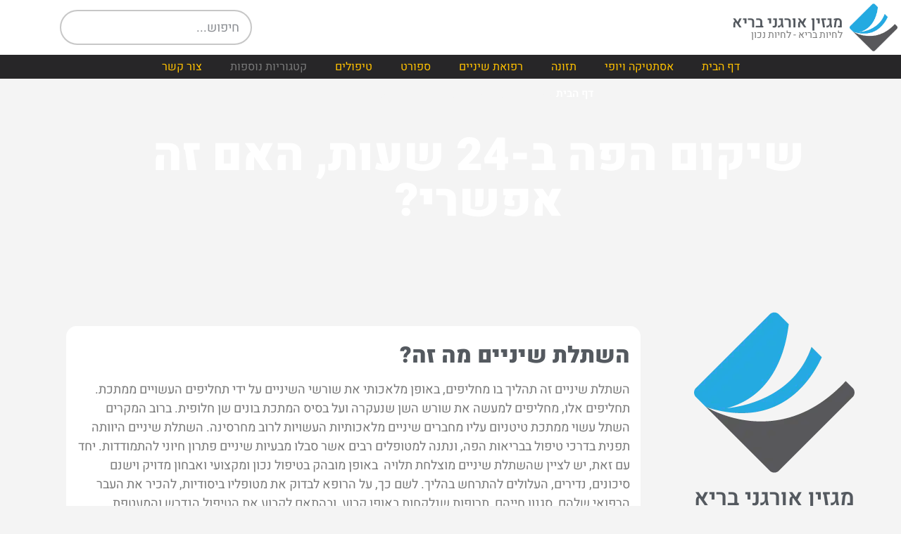

--- FILE ---
content_type: text/html; charset=UTF-8
request_url: https://www.babyorganic.co.il/%D7%A9%D7%99%D7%A7%D7%95%D7%9D-%D7%94%D7%A4%D7%94-%D7%91-24-%D7%A9%D7%A2%D7%95%D7%AA/
body_size: 29242
content:
<!doctype html>
<html dir="rtl" lang="he-IL">
<head><meta charset="UTF-8"><script type="c3be0e045f50abdc640b9ba4-text/javascript">if(navigator.userAgent.match(/MSIE|Internet Explorer/i)||navigator.userAgent.match(/Trident\/7\..*?rv:11/i)){var href=document.location.href;if(!href.match(/[?&]nowprocket/)){if(href.indexOf("?")==-1){if(href.indexOf("#")==-1){document.location.href=href+"?nowprocket=1"}else{document.location.href=href.replace("#","?nowprocket=1#")}}else{if(href.indexOf("#")==-1){document.location.href=href+"&nowprocket=1"}else{document.location.href=href.replace("#","&nowprocket=1#")}}}}</script><script type="c3be0e045f50abdc640b9ba4-text/javascript">(()=>{class RocketLazyLoadScripts{constructor(){this.v="2.0.4",this.userEvents=["keydown","keyup","mousedown","mouseup","mousemove","mouseover","mouseout","touchmove","touchstart","touchend","touchcancel","wheel","click","dblclick","input"],this.attributeEvents=["onblur","onclick","oncontextmenu","ondblclick","onfocus","onmousedown","onmouseenter","onmouseleave","onmousemove","onmouseout","onmouseover","onmouseup","onmousewheel","onscroll","onsubmit"]}async t(){this.i(),this.o(),/iP(ad|hone)/.test(navigator.userAgent)&&this.h(),this.u(),this.l(this),this.m(),this.k(this),this.p(this),this._(),await Promise.all([this.R(),this.L()]),this.lastBreath=Date.now(),this.S(this),this.P(),this.D(),this.O(),this.M(),await this.C(this.delayedScripts.normal),await this.C(this.delayedScripts.defer),await this.C(this.delayedScripts.async),await this.T(),await this.F(),await this.j(),await this.A(),window.dispatchEvent(new Event("rocket-allScriptsLoaded")),this.everythingLoaded=!0,this.lastTouchEnd&&await new Promise(t=>setTimeout(t,500-Date.now()+this.lastTouchEnd)),this.I(),this.H(),this.U(),this.W()}i(){this.CSPIssue=sessionStorage.getItem("rocketCSPIssue"),document.addEventListener("securitypolicyviolation",t=>{this.CSPIssue||"script-src-elem"!==t.violatedDirective||"data"!==t.blockedURI||(this.CSPIssue=!0,sessionStorage.setItem("rocketCSPIssue",!0))},{isRocket:!0})}o(){window.addEventListener("pageshow",t=>{this.persisted=t.persisted,this.realWindowLoadedFired=!0},{isRocket:!0}),window.addEventListener("pagehide",()=>{this.onFirstUserAction=null},{isRocket:!0})}h(){let t;function e(e){t=e}window.addEventListener("touchstart",e,{isRocket:!0}),window.addEventListener("touchend",function i(o){o.changedTouches[0]&&t.changedTouches[0]&&Math.abs(o.changedTouches[0].pageX-t.changedTouches[0].pageX)<10&&Math.abs(o.changedTouches[0].pageY-t.changedTouches[0].pageY)<10&&o.timeStamp-t.timeStamp<200&&(window.removeEventListener("touchstart",e,{isRocket:!0}),window.removeEventListener("touchend",i,{isRocket:!0}),"INPUT"===o.target.tagName&&"text"===o.target.type||(o.target.dispatchEvent(new TouchEvent("touchend",{target:o.target,bubbles:!0})),o.target.dispatchEvent(new MouseEvent("mouseover",{target:o.target,bubbles:!0})),o.target.dispatchEvent(new PointerEvent("click",{target:o.target,bubbles:!0,cancelable:!0,detail:1,clientX:o.changedTouches[0].clientX,clientY:o.changedTouches[0].clientY})),event.preventDefault()))},{isRocket:!0})}q(t){this.userActionTriggered||("mousemove"!==t.type||this.firstMousemoveIgnored?"keyup"===t.type||"mouseover"===t.type||"mouseout"===t.type||(this.userActionTriggered=!0,this.onFirstUserAction&&this.onFirstUserAction()):this.firstMousemoveIgnored=!0),"click"===t.type&&t.preventDefault(),t.stopPropagation(),t.stopImmediatePropagation(),"touchstart"===this.lastEvent&&"touchend"===t.type&&(this.lastTouchEnd=Date.now()),"click"===t.type&&(this.lastTouchEnd=0),this.lastEvent=t.type,t.composedPath&&t.composedPath()[0].getRootNode()instanceof ShadowRoot&&(t.rocketTarget=t.composedPath()[0]),this.savedUserEvents.push(t)}u(){this.savedUserEvents=[],this.userEventHandler=this.q.bind(this),this.userEvents.forEach(t=>window.addEventListener(t,this.userEventHandler,{passive:!1,isRocket:!0})),document.addEventListener("visibilitychange",this.userEventHandler,{isRocket:!0})}U(){this.userEvents.forEach(t=>window.removeEventListener(t,this.userEventHandler,{passive:!1,isRocket:!0})),document.removeEventListener("visibilitychange",this.userEventHandler,{isRocket:!0}),this.savedUserEvents.forEach(t=>{(t.rocketTarget||t.target).dispatchEvent(new window[t.constructor.name](t.type,t))})}m(){const t="return false",e=Array.from(this.attributeEvents,t=>"data-rocket-"+t),i="["+this.attributeEvents.join("],[")+"]",o="[data-rocket-"+this.attributeEvents.join("],[data-rocket-")+"]",s=(e,i,o)=>{o&&o!==t&&(e.setAttribute("data-rocket-"+i,o),e["rocket"+i]=new Function("event",o),e.setAttribute(i,t))};new MutationObserver(t=>{for(const n of t)"attributes"===n.type&&(n.attributeName.startsWith("data-rocket-")||this.everythingLoaded?n.attributeName.startsWith("data-rocket-")&&this.everythingLoaded&&this.N(n.target,n.attributeName.substring(12)):s(n.target,n.attributeName,n.target.getAttribute(n.attributeName))),"childList"===n.type&&n.addedNodes.forEach(t=>{if(t.nodeType===Node.ELEMENT_NODE)if(this.everythingLoaded)for(const i of[t,...t.querySelectorAll(o)])for(const t of i.getAttributeNames())e.includes(t)&&this.N(i,t.substring(12));else for(const e of[t,...t.querySelectorAll(i)])for(const t of e.getAttributeNames())this.attributeEvents.includes(t)&&s(e,t,e.getAttribute(t))})}).observe(document,{subtree:!0,childList:!0,attributeFilter:[...this.attributeEvents,...e]})}I(){this.attributeEvents.forEach(t=>{document.querySelectorAll("[data-rocket-"+t+"]").forEach(e=>{this.N(e,t)})})}N(t,e){const i=t.getAttribute("data-rocket-"+e);i&&(t.setAttribute(e,i),t.removeAttribute("data-rocket-"+e))}k(t){Object.defineProperty(HTMLElement.prototype,"onclick",{get(){return this.rocketonclick||null},set(e){this.rocketonclick=e,this.setAttribute(t.everythingLoaded?"onclick":"data-rocket-onclick","this.rocketonclick(event)")}})}S(t){function e(e,i){let o=e[i];e[i]=null,Object.defineProperty(e,i,{get:()=>o,set(s){t.everythingLoaded?o=s:e["rocket"+i]=o=s}})}e(document,"onreadystatechange"),e(window,"onload"),e(window,"onpageshow");try{Object.defineProperty(document,"readyState",{get:()=>t.rocketReadyState,set(e){t.rocketReadyState=e},configurable:!0}),document.readyState="loading"}catch(t){console.log("WPRocket DJE readyState conflict, bypassing")}}l(t){this.originalAddEventListener=EventTarget.prototype.addEventListener,this.originalRemoveEventListener=EventTarget.prototype.removeEventListener,this.savedEventListeners=[],EventTarget.prototype.addEventListener=function(e,i,o){o&&o.isRocket||!t.B(e,this)&&!t.userEvents.includes(e)||t.B(e,this)&&!t.userActionTriggered||e.startsWith("rocket-")||t.everythingLoaded?t.originalAddEventListener.call(this,e,i,o):(t.savedEventListeners.push({target:this,remove:!1,type:e,func:i,options:o}),"mouseenter"!==e&&"mouseleave"!==e||t.originalAddEventListener.call(this,e,t.savedUserEvents.push,o))},EventTarget.prototype.removeEventListener=function(e,i,o){o&&o.isRocket||!t.B(e,this)&&!t.userEvents.includes(e)||t.B(e,this)&&!t.userActionTriggered||e.startsWith("rocket-")||t.everythingLoaded?t.originalRemoveEventListener.call(this,e,i,o):t.savedEventListeners.push({target:this,remove:!0,type:e,func:i,options:o})}}J(t,e){this.savedEventListeners=this.savedEventListeners.filter(i=>{let o=i.type,s=i.target||window;return e!==o||t!==s||(this.B(o,s)&&(i.type="rocket-"+o),this.$(i),!1)})}H(){EventTarget.prototype.addEventListener=this.originalAddEventListener,EventTarget.prototype.removeEventListener=this.originalRemoveEventListener,this.savedEventListeners.forEach(t=>this.$(t))}$(t){t.remove?this.originalRemoveEventListener.call(t.target,t.type,t.func,t.options):this.originalAddEventListener.call(t.target,t.type,t.func,t.options)}p(t){let e;function i(e){return t.everythingLoaded?e:e.split(" ").map(t=>"load"===t||t.startsWith("load.")?"rocket-jquery-load":t).join(" ")}function o(o){function s(e){const s=o.fn[e];o.fn[e]=o.fn.init.prototype[e]=function(){return this[0]===window&&t.userActionTriggered&&("string"==typeof arguments[0]||arguments[0]instanceof String?arguments[0]=i(arguments[0]):"object"==typeof arguments[0]&&Object.keys(arguments[0]).forEach(t=>{const e=arguments[0][t];delete arguments[0][t],arguments[0][i(t)]=e})),s.apply(this,arguments),this}}if(o&&o.fn&&!t.allJQueries.includes(o)){const e={DOMContentLoaded:[],"rocket-DOMContentLoaded":[]};for(const t in e)document.addEventListener(t,()=>{e[t].forEach(t=>t())},{isRocket:!0});o.fn.ready=o.fn.init.prototype.ready=function(i){function s(){parseInt(o.fn.jquery)>2?setTimeout(()=>i.bind(document)(o)):i.bind(document)(o)}return"function"==typeof i&&(t.realDomReadyFired?!t.userActionTriggered||t.fauxDomReadyFired?s():e["rocket-DOMContentLoaded"].push(s):e.DOMContentLoaded.push(s)),o([])},s("on"),s("one"),s("off"),t.allJQueries.push(o)}e=o}t.allJQueries=[],o(window.jQuery),Object.defineProperty(window,"jQuery",{get:()=>e,set(t){o(t)}})}P(){const t=new Map;document.write=document.writeln=function(e){const i=document.currentScript,o=document.createRange(),s=i.parentElement;let n=t.get(i);void 0===n&&(n=i.nextSibling,t.set(i,n));const c=document.createDocumentFragment();o.setStart(c,0),c.appendChild(o.createContextualFragment(e)),s.insertBefore(c,n)}}async R(){return new Promise(t=>{this.userActionTriggered?t():this.onFirstUserAction=t})}async L(){return new Promise(t=>{document.addEventListener("DOMContentLoaded",()=>{this.realDomReadyFired=!0,t()},{isRocket:!0})})}async j(){return this.realWindowLoadedFired?Promise.resolve():new Promise(t=>{window.addEventListener("load",t,{isRocket:!0})})}M(){this.pendingScripts=[];this.scriptsMutationObserver=new MutationObserver(t=>{for(const e of t)e.addedNodes.forEach(t=>{"SCRIPT"!==t.tagName||t.noModule||t.isWPRocket||this.pendingScripts.push({script:t,promise:new Promise(e=>{const i=()=>{const i=this.pendingScripts.findIndex(e=>e.script===t);i>=0&&this.pendingScripts.splice(i,1),e()};t.addEventListener("load",i,{isRocket:!0}),t.addEventListener("error",i,{isRocket:!0}),setTimeout(i,1e3)})})})}),this.scriptsMutationObserver.observe(document,{childList:!0,subtree:!0})}async F(){await this.X(),this.pendingScripts.length?(await this.pendingScripts[0].promise,await this.F()):this.scriptsMutationObserver.disconnect()}D(){this.delayedScripts={normal:[],async:[],defer:[]},document.querySelectorAll("script[type$=rocketlazyloadscript]").forEach(t=>{t.hasAttribute("data-rocket-src")?t.hasAttribute("async")&&!1!==t.async?this.delayedScripts.async.push(t):t.hasAttribute("defer")&&!1!==t.defer||"module"===t.getAttribute("data-rocket-type")?this.delayedScripts.defer.push(t):this.delayedScripts.normal.push(t):this.delayedScripts.normal.push(t)})}async _(){await this.L();let t=[];document.querySelectorAll("script[type$=rocketlazyloadscript][data-rocket-src]").forEach(e=>{let i=e.getAttribute("data-rocket-src");if(i&&!i.startsWith("data:")){i.startsWith("//")&&(i=location.protocol+i);try{const o=new URL(i).origin;o!==location.origin&&t.push({src:o,crossOrigin:e.crossOrigin||"module"===e.getAttribute("data-rocket-type")})}catch(t){}}}),t=[...new Map(t.map(t=>[JSON.stringify(t),t])).values()],this.Y(t,"preconnect")}async G(t){if(await this.K(),!0!==t.noModule||!("noModule"in HTMLScriptElement.prototype))return new Promise(e=>{let i;function o(){(i||t).setAttribute("data-rocket-status","executed"),e()}try{if(navigator.userAgent.includes("Firefox/")||""===navigator.vendor||this.CSPIssue)i=document.createElement("script"),[...t.attributes].forEach(t=>{let e=t.nodeName;"type"!==e&&("data-rocket-type"===e&&(e="type"),"data-rocket-src"===e&&(e="src"),i.setAttribute(e,t.nodeValue))}),t.text&&(i.text=t.text),t.nonce&&(i.nonce=t.nonce),i.hasAttribute("src")?(i.addEventListener("load",o,{isRocket:!0}),i.addEventListener("error",()=>{i.setAttribute("data-rocket-status","failed-network"),e()},{isRocket:!0}),setTimeout(()=>{i.isConnected||e()},1)):(i.text=t.text,o()),i.isWPRocket=!0,t.parentNode.replaceChild(i,t);else{const i=t.getAttribute("data-rocket-type"),s=t.getAttribute("data-rocket-src");i?(t.type=i,t.removeAttribute("data-rocket-type")):t.removeAttribute("type"),t.addEventListener("load",o,{isRocket:!0}),t.addEventListener("error",i=>{this.CSPIssue&&i.target.src.startsWith("data:")?(console.log("WPRocket: CSP fallback activated"),t.removeAttribute("src"),this.G(t).then(e)):(t.setAttribute("data-rocket-status","failed-network"),e())},{isRocket:!0}),s?(t.fetchPriority="high",t.removeAttribute("data-rocket-src"),t.src=s):t.src="data:text/javascript;base64,"+window.btoa(unescape(encodeURIComponent(t.text)))}}catch(i){t.setAttribute("data-rocket-status","failed-transform"),e()}});t.setAttribute("data-rocket-status","skipped")}async C(t){const e=t.shift();return e?(e.isConnected&&await this.G(e),this.C(t)):Promise.resolve()}O(){this.Y([...this.delayedScripts.normal,...this.delayedScripts.defer,...this.delayedScripts.async],"preload")}Y(t,e){this.trash=this.trash||[];let i=!0;var o=document.createDocumentFragment();t.forEach(t=>{const s=t.getAttribute&&t.getAttribute("data-rocket-src")||t.src;if(s&&!s.startsWith("data:")){const n=document.createElement("link");n.href=s,n.rel=e,"preconnect"!==e&&(n.as="script",n.fetchPriority=i?"high":"low"),t.getAttribute&&"module"===t.getAttribute("data-rocket-type")&&(n.crossOrigin=!0),t.crossOrigin&&(n.crossOrigin=t.crossOrigin),t.integrity&&(n.integrity=t.integrity),t.nonce&&(n.nonce=t.nonce),o.appendChild(n),this.trash.push(n),i=!1}}),document.head.appendChild(o)}W(){this.trash.forEach(t=>t.remove())}async T(){try{document.readyState="interactive"}catch(t){}this.fauxDomReadyFired=!0;try{await this.K(),this.J(document,"readystatechange"),document.dispatchEvent(new Event("rocket-readystatechange")),await this.K(),document.rocketonreadystatechange&&document.rocketonreadystatechange(),await this.K(),this.J(document,"DOMContentLoaded"),document.dispatchEvent(new Event("rocket-DOMContentLoaded")),await this.K(),this.J(window,"DOMContentLoaded"),window.dispatchEvent(new Event("rocket-DOMContentLoaded"))}catch(t){console.error(t)}}async A(){try{document.readyState="complete"}catch(t){}try{await this.K(),this.J(document,"readystatechange"),document.dispatchEvent(new Event("rocket-readystatechange")),await this.K(),document.rocketonreadystatechange&&document.rocketonreadystatechange(),await this.K(),this.J(window,"load"),window.dispatchEvent(new Event("rocket-load")),await this.K(),window.rocketonload&&window.rocketonload(),await this.K(),this.allJQueries.forEach(t=>t(window).trigger("rocket-jquery-load")),await this.K(),this.J(window,"pageshow");const t=new Event("rocket-pageshow");t.persisted=this.persisted,window.dispatchEvent(t),await this.K(),window.rocketonpageshow&&window.rocketonpageshow({persisted:this.persisted})}catch(t){console.error(t)}}async K(){Date.now()-this.lastBreath>45&&(await this.X(),this.lastBreath=Date.now())}async X(){return document.hidden?new Promise(t=>setTimeout(t)):new Promise(t=>requestAnimationFrame(t))}B(t,e){return e===document&&"readystatechange"===t||(e===document&&"DOMContentLoaded"===t||(e===window&&"DOMContentLoaded"===t||(e===window&&"load"===t||e===window&&"pageshow"===t)))}static run(){(new RocketLazyLoadScripts).t()}}RocketLazyLoadScripts.run()})();</script>
	
	<meta name="viewport" content="width=device-width, initial-scale=1">
	<link rel="profile" href="https://gmpg.org/xfn/11">
	<meta name='robots' content='index, follow, max-image-preview:large, max-snippet:-1, max-video-preview:-1' />

	<!-- This site is optimized with the Yoast SEO plugin v26.7 - https://yoast.com/wordpress/plugins/seo/ -->
	<title>שיקום הפה ב-24 שעות, האם זה אפשרי? | מגזין אורגני בריא</title>
	<meta name="description" content="על הרופא לבדוק את מטופליו ביסודיות, להכיר את העבר הרפואי שלהם, סגנון חייהם, תרופות שנלקחות באופן קבוע, ובהתאם לקבוע את הטיפול הנדרש והמעטפת הכרוכה בו." />
	<link rel="canonical" href="https://www.babyorganic.co.il/שיקום-הפה-ב-24-שעות/" />
	<meta property="og:locale" content="he_IL" />
	<meta property="og:type" content="article" />
	<meta property="og:title" content="שיקום הפה ב-24 שעות, האם זה אפשרי? | מגזין אורגני בריא" />
	<meta property="og:description" content="על הרופא לבדוק את מטופליו ביסודיות, להכיר את העבר הרפואי שלהם, סגנון חייהם, תרופות שנלקחות באופן קבוע, ובהתאם לקבוע את הטיפול הנדרש והמעטפת הכרוכה בו." />
	<meta property="og:url" content="https://www.babyorganic.co.il/שיקום-הפה-ב-24-שעות/" />
	<meta property="og:site_name" content="מגזין אורגני בריא" />
	<meta property="article:published_time" content="2019-09-01T10:01:37+00:00" />
	<meta property="article:modified_time" content="2020-12-23T13:10:00+00:00" />
	<meta name="author" content="Asael" />
	<meta name="twitter:card" content="summary_large_image" />
	<meta name="twitter:label1" content="נכתב על יד" />
	<meta name="twitter:data1" content="Asael" />
	<script type="application/ld+json" class="yoast-schema-graph">{"@context":"https://schema.org","@graph":[{"@type":"Article","@id":"https://www.babyorganic.co.il/%d7%a9%d7%99%d7%a7%d7%95%d7%9d-%d7%94%d7%a4%d7%94-%d7%91-24-%d7%a9%d7%a2%d7%95%d7%aa/#article","isPartOf":{"@id":"https://www.babyorganic.co.il/%d7%a9%d7%99%d7%a7%d7%95%d7%9d-%d7%94%d7%a4%d7%94-%d7%91-24-%d7%a9%d7%a2%d7%95%d7%aa/"},"author":{"name":"Asael","@id":"https://www.babyorganic.co.il/#/schema/person/c82da47f4463254000687eb16891af53"},"headline":"שיקום הפה ב-24 שעות, האם זה אפשרי?","datePublished":"2019-09-01T10:01:37+00:00","dateModified":"2020-12-23T13:10:00+00:00","mainEntityOfPage":{"@id":"https://www.babyorganic.co.il/%d7%a9%d7%99%d7%a7%d7%95%d7%9d-%d7%94%d7%a4%d7%94-%d7%91-24-%d7%a9%d7%a2%d7%95%d7%aa/"},"wordCount":3,"commentCount":0,"publisher":{"@id":"https://www.babyorganic.co.il/#organization"},"image":{"@id":"https://www.babyorganic.co.il/%d7%a9%d7%99%d7%a7%d7%95%d7%9d-%d7%94%d7%a4%d7%94-%d7%91-24-%d7%a9%d7%a2%d7%95%d7%aa/#primaryimage"},"thumbnailUrl":"","articleSection":["רפואת שיניים"],"inLanguage":"he-IL","potentialAction":[{"@type":"CommentAction","name":"Comment","target":["https://www.babyorganic.co.il/%d7%a9%d7%99%d7%a7%d7%95%d7%9d-%d7%94%d7%a4%d7%94-%d7%91-24-%d7%a9%d7%a2%d7%95%d7%aa/#respond"]}]},{"@type":"WebPage","@id":"https://www.babyorganic.co.il/%d7%a9%d7%99%d7%a7%d7%95%d7%9d-%d7%94%d7%a4%d7%94-%d7%91-24-%d7%a9%d7%a2%d7%95%d7%aa/","url":"https://www.babyorganic.co.il/%d7%a9%d7%99%d7%a7%d7%95%d7%9d-%d7%94%d7%a4%d7%94-%d7%91-24-%d7%a9%d7%a2%d7%95%d7%aa/","name":"שיקום הפה ב-24 שעות, האם זה אפשרי? | מגזין אורגני בריא","isPartOf":{"@id":"https://www.babyorganic.co.il/#website"},"primaryImageOfPage":{"@id":"https://www.babyorganic.co.il/%d7%a9%d7%99%d7%a7%d7%95%d7%9d-%d7%94%d7%a4%d7%94-%d7%91-24-%d7%a9%d7%a2%d7%95%d7%aa/#primaryimage"},"image":{"@id":"https://www.babyorganic.co.il/%d7%a9%d7%99%d7%a7%d7%95%d7%9d-%d7%94%d7%a4%d7%94-%d7%91-24-%d7%a9%d7%a2%d7%95%d7%aa/#primaryimage"},"thumbnailUrl":"","datePublished":"2019-09-01T10:01:37+00:00","dateModified":"2020-12-23T13:10:00+00:00","description":"על הרופא לבדוק את מטופליו ביסודיות, להכיר את העבר הרפואי שלהם, סגנון חייהם, תרופות שנלקחות באופן קבוע, ובהתאם לקבוע את הטיפול הנדרש והמעטפת הכרוכה בו.","breadcrumb":{"@id":"https://www.babyorganic.co.il/%d7%a9%d7%99%d7%a7%d7%95%d7%9d-%d7%94%d7%a4%d7%94-%d7%91-24-%d7%a9%d7%a2%d7%95%d7%aa/#breadcrumb"},"inLanguage":"he-IL","potentialAction":[{"@type":"ReadAction","target":["https://www.babyorganic.co.il/%d7%a9%d7%99%d7%a7%d7%95%d7%9d-%d7%94%d7%a4%d7%94-%d7%91-24-%d7%a9%d7%a2%d7%95%d7%aa/"]}]},{"@type":"ImageObject","inLanguage":"he-IL","@id":"https://www.babyorganic.co.il/%d7%a9%d7%99%d7%a7%d7%95%d7%9d-%d7%94%d7%a4%d7%94-%d7%91-24-%d7%a9%d7%a2%d7%95%d7%aa/#primaryimage","url":"","contentUrl":""},{"@type":"BreadcrumbList","@id":"https://www.babyorganic.co.il/%d7%a9%d7%99%d7%a7%d7%95%d7%9d-%d7%94%d7%a4%d7%94-%d7%91-24-%d7%a9%d7%a2%d7%95%d7%aa/#breadcrumb","itemListElement":[{"@type":"ListItem","position":1,"name":"דף הבית","item":"https://www.babyorganic.co.il/"},{"@type":"ListItem","position":2,"name":"שיקום הפה ב-24 שעות, האם זה אפשרי?"}]},{"@type":"WebSite","@id":"https://www.babyorganic.co.il/#website","url":"https://www.babyorganic.co.il/","name":"מגזין אורגני בריא","description":"לחיות בריא - לחיות נכון","publisher":{"@id":"https://www.babyorganic.co.il/#organization"},"potentialAction":[{"@type":"SearchAction","target":{"@type":"EntryPoint","urlTemplate":"https://www.babyorganic.co.il/?s={search_term_string}"},"query-input":{"@type":"PropertyValueSpecification","valueRequired":true,"valueName":"search_term_string"}}],"inLanguage":"he-IL"},{"@type":"Organization","@id":"https://www.babyorganic.co.il/#organization","name":"מגזין אורגני בריא","url":"https://www.babyorganic.co.il/","logo":{"@type":"ImageObject","inLanguage":"he-IL","@id":"https://www.babyorganic.co.il/#/schema/logo/image/","url":"https://www.babyorganic.co.il/wp-content/uploads/2020/12/Asset-2112.png","contentUrl":"https://www.babyorganic.co.il/wp-content/uploads/2020/12/Asset-2112.png","width":228,"height":229,"caption":"מגזין אורגני בריא"},"image":{"@id":"https://www.babyorganic.co.il/#/schema/logo/image/"}},{"@type":"Person","@id":"https://www.babyorganic.co.il/#/schema/person/c82da47f4463254000687eb16891af53","name":"Asael","image":{"@type":"ImageObject","inLanguage":"he-IL","@id":"https://www.babyorganic.co.il/#/schema/person/image/","url":"https://secure.gravatar.com/avatar/8ba6f6e150def3beac842c2df7d097009fc2c2216495ecc6e952858163c0578b?s=96&d=mm&r=g","contentUrl":"https://secure.gravatar.com/avatar/8ba6f6e150def3beac842c2df7d097009fc2c2216495ecc6e952858163c0578b?s=96&d=mm&r=g","caption":"Asael"},"sameAs":["https://www.babyorganic.co.il"]}]}</script>
	<!-- / Yoast SEO plugin. -->


<link rel='dns-prefetch' href='//www.babyorganic.co.il' />

<style id='wp-img-auto-sizes-contain-inline-css'>
img:is([sizes=auto i],[sizes^="auto," i]){contain-intrinsic-size:3000px 1500px}
/*# sourceURL=wp-img-auto-sizes-contain-inline-css */
</style>
<link rel='stylesheet' id='wp-block-library-rtl-css' href='https://www.babyorganic.co.il/wp-includes/css/dist/block-library/style-rtl.min.css?ver=6.9' media='all' />
<style id='global-styles-inline-css'>
:root{--wp--preset--aspect-ratio--square: 1;--wp--preset--aspect-ratio--4-3: 4/3;--wp--preset--aspect-ratio--3-4: 3/4;--wp--preset--aspect-ratio--3-2: 3/2;--wp--preset--aspect-ratio--2-3: 2/3;--wp--preset--aspect-ratio--16-9: 16/9;--wp--preset--aspect-ratio--9-16: 9/16;--wp--preset--color--black: #000000;--wp--preset--color--cyan-bluish-gray: #abb8c3;--wp--preset--color--white: #ffffff;--wp--preset--color--pale-pink: #f78da7;--wp--preset--color--vivid-red: #cf2e2e;--wp--preset--color--luminous-vivid-orange: #ff6900;--wp--preset--color--luminous-vivid-amber: #fcb900;--wp--preset--color--light-green-cyan: #7bdcb5;--wp--preset--color--vivid-green-cyan: #00d084;--wp--preset--color--pale-cyan-blue: #8ed1fc;--wp--preset--color--vivid-cyan-blue: #0693e3;--wp--preset--color--vivid-purple: #9b51e0;--wp--preset--gradient--vivid-cyan-blue-to-vivid-purple: linear-gradient(135deg,rgb(6,147,227) 0%,rgb(155,81,224) 100%);--wp--preset--gradient--light-green-cyan-to-vivid-green-cyan: linear-gradient(135deg,rgb(122,220,180) 0%,rgb(0,208,130) 100%);--wp--preset--gradient--luminous-vivid-amber-to-luminous-vivid-orange: linear-gradient(135deg,rgb(252,185,0) 0%,rgb(255,105,0) 100%);--wp--preset--gradient--luminous-vivid-orange-to-vivid-red: linear-gradient(135deg,rgb(255,105,0) 0%,rgb(207,46,46) 100%);--wp--preset--gradient--very-light-gray-to-cyan-bluish-gray: linear-gradient(135deg,rgb(238,238,238) 0%,rgb(169,184,195) 100%);--wp--preset--gradient--cool-to-warm-spectrum: linear-gradient(135deg,rgb(74,234,220) 0%,rgb(151,120,209) 20%,rgb(207,42,186) 40%,rgb(238,44,130) 60%,rgb(251,105,98) 80%,rgb(254,248,76) 100%);--wp--preset--gradient--blush-light-purple: linear-gradient(135deg,rgb(255,206,236) 0%,rgb(152,150,240) 100%);--wp--preset--gradient--blush-bordeaux: linear-gradient(135deg,rgb(254,205,165) 0%,rgb(254,45,45) 50%,rgb(107,0,62) 100%);--wp--preset--gradient--luminous-dusk: linear-gradient(135deg,rgb(255,203,112) 0%,rgb(199,81,192) 50%,rgb(65,88,208) 100%);--wp--preset--gradient--pale-ocean: linear-gradient(135deg,rgb(255,245,203) 0%,rgb(182,227,212) 50%,rgb(51,167,181) 100%);--wp--preset--gradient--electric-grass: linear-gradient(135deg,rgb(202,248,128) 0%,rgb(113,206,126) 100%);--wp--preset--gradient--midnight: linear-gradient(135deg,rgb(2,3,129) 0%,rgb(40,116,252) 100%);--wp--preset--font-size--small: 13px;--wp--preset--font-size--medium: 20px;--wp--preset--font-size--large: 36px;--wp--preset--font-size--x-large: 42px;--wp--preset--spacing--20: 0.44rem;--wp--preset--spacing--30: 0.67rem;--wp--preset--spacing--40: 1rem;--wp--preset--spacing--50: 1.5rem;--wp--preset--spacing--60: 2.25rem;--wp--preset--spacing--70: 3.38rem;--wp--preset--spacing--80: 5.06rem;--wp--preset--shadow--natural: 6px 6px 9px rgba(0, 0, 0, 0.2);--wp--preset--shadow--deep: 12px 12px 50px rgba(0, 0, 0, 0.4);--wp--preset--shadow--sharp: 6px 6px 0px rgba(0, 0, 0, 0.2);--wp--preset--shadow--outlined: 6px 6px 0px -3px rgb(255, 255, 255), 6px 6px rgb(0, 0, 0);--wp--preset--shadow--crisp: 6px 6px 0px rgb(0, 0, 0);}:root { --wp--style--global--content-size: 800px;--wp--style--global--wide-size: 1200px; }:where(body) { margin: 0; }.wp-site-blocks > .alignleft { float: left; margin-right: 2em; }.wp-site-blocks > .alignright { float: right; margin-left: 2em; }.wp-site-blocks > .aligncenter { justify-content: center; margin-left: auto; margin-right: auto; }:where(.wp-site-blocks) > * { margin-block-start: 24px; margin-block-end: 0; }:where(.wp-site-blocks) > :first-child { margin-block-start: 0; }:where(.wp-site-blocks) > :last-child { margin-block-end: 0; }:root { --wp--style--block-gap: 24px; }:root :where(.is-layout-flow) > :first-child{margin-block-start: 0;}:root :where(.is-layout-flow) > :last-child{margin-block-end: 0;}:root :where(.is-layout-flow) > *{margin-block-start: 24px;margin-block-end: 0;}:root :where(.is-layout-constrained) > :first-child{margin-block-start: 0;}:root :where(.is-layout-constrained) > :last-child{margin-block-end: 0;}:root :where(.is-layout-constrained) > *{margin-block-start: 24px;margin-block-end: 0;}:root :where(.is-layout-flex){gap: 24px;}:root :where(.is-layout-grid){gap: 24px;}.is-layout-flow > .alignleft{float: left;margin-inline-start: 0;margin-inline-end: 2em;}.is-layout-flow > .alignright{float: right;margin-inline-start: 2em;margin-inline-end: 0;}.is-layout-flow > .aligncenter{margin-left: auto !important;margin-right: auto !important;}.is-layout-constrained > .alignleft{float: left;margin-inline-start: 0;margin-inline-end: 2em;}.is-layout-constrained > .alignright{float: right;margin-inline-start: 2em;margin-inline-end: 0;}.is-layout-constrained > .aligncenter{margin-left: auto !important;margin-right: auto !important;}.is-layout-constrained > :where(:not(.alignleft):not(.alignright):not(.alignfull)){max-width: var(--wp--style--global--content-size);margin-left: auto !important;margin-right: auto !important;}.is-layout-constrained > .alignwide{max-width: var(--wp--style--global--wide-size);}body .is-layout-flex{display: flex;}.is-layout-flex{flex-wrap: wrap;align-items: center;}.is-layout-flex > :is(*, div){margin: 0;}body .is-layout-grid{display: grid;}.is-layout-grid > :is(*, div){margin: 0;}body{padding-top: 0px;padding-right: 0px;padding-bottom: 0px;padding-left: 0px;}a:where(:not(.wp-element-button)){text-decoration: underline;}:root :where(.wp-element-button, .wp-block-button__link){background-color: #32373c;border-width: 0;color: #fff;font-family: inherit;font-size: inherit;font-style: inherit;font-weight: inherit;letter-spacing: inherit;line-height: inherit;padding-top: calc(0.667em + 2px);padding-right: calc(1.333em + 2px);padding-bottom: calc(0.667em + 2px);padding-left: calc(1.333em + 2px);text-decoration: none;text-transform: inherit;}.has-black-color{color: var(--wp--preset--color--black) !important;}.has-cyan-bluish-gray-color{color: var(--wp--preset--color--cyan-bluish-gray) !important;}.has-white-color{color: var(--wp--preset--color--white) !important;}.has-pale-pink-color{color: var(--wp--preset--color--pale-pink) !important;}.has-vivid-red-color{color: var(--wp--preset--color--vivid-red) !important;}.has-luminous-vivid-orange-color{color: var(--wp--preset--color--luminous-vivid-orange) !important;}.has-luminous-vivid-amber-color{color: var(--wp--preset--color--luminous-vivid-amber) !important;}.has-light-green-cyan-color{color: var(--wp--preset--color--light-green-cyan) !important;}.has-vivid-green-cyan-color{color: var(--wp--preset--color--vivid-green-cyan) !important;}.has-pale-cyan-blue-color{color: var(--wp--preset--color--pale-cyan-blue) !important;}.has-vivid-cyan-blue-color{color: var(--wp--preset--color--vivid-cyan-blue) !important;}.has-vivid-purple-color{color: var(--wp--preset--color--vivid-purple) !important;}.has-black-background-color{background-color: var(--wp--preset--color--black) !important;}.has-cyan-bluish-gray-background-color{background-color: var(--wp--preset--color--cyan-bluish-gray) !important;}.has-white-background-color{background-color: var(--wp--preset--color--white) !important;}.has-pale-pink-background-color{background-color: var(--wp--preset--color--pale-pink) !important;}.has-vivid-red-background-color{background-color: var(--wp--preset--color--vivid-red) !important;}.has-luminous-vivid-orange-background-color{background-color: var(--wp--preset--color--luminous-vivid-orange) !important;}.has-luminous-vivid-amber-background-color{background-color: var(--wp--preset--color--luminous-vivid-amber) !important;}.has-light-green-cyan-background-color{background-color: var(--wp--preset--color--light-green-cyan) !important;}.has-vivid-green-cyan-background-color{background-color: var(--wp--preset--color--vivid-green-cyan) !important;}.has-pale-cyan-blue-background-color{background-color: var(--wp--preset--color--pale-cyan-blue) !important;}.has-vivid-cyan-blue-background-color{background-color: var(--wp--preset--color--vivid-cyan-blue) !important;}.has-vivid-purple-background-color{background-color: var(--wp--preset--color--vivid-purple) !important;}.has-black-border-color{border-color: var(--wp--preset--color--black) !important;}.has-cyan-bluish-gray-border-color{border-color: var(--wp--preset--color--cyan-bluish-gray) !important;}.has-white-border-color{border-color: var(--wp--preset--color--white) !important;}.has-pale-pink-border-color{border-color: var(--wp--preset--color--pale-pink) !important;}.has-vivid-red-border-color{border-color: var(--wp--preset--color--vivid-red) !important;}.has-luminous-vivid-orange-border-color{border-color: var(--wp--preset--color--luminous-vivid-orange) !important;}.has-luminous-vivid-amber-border-color{border-color: var(--wp--preset--color--luminous-vivid-amber) !important;}.has-light-green-cyan-border-color{border-color: var(--wp--preset--color--light-green-cyan) !important;}.has-vivid-green-cyan-border-color{border-color: var(--wp--preset--color--vivid-green-cyan) !important;}.has-pale-cyan-blue-border-color{border-color: var(--wp--preset--color--pale-cyan-blue) !important;}.has-vivid-cyan-blue-border-color{border-color: var(--wp--preset--color--vivid-cyan-blue) !important;}.has-vivid-purple-border-color{border-color: var(--wp--preset--color--vivid-purple) !important;}.has-vivid-cyan-blue-to-vivid-purple-gradient-background{background: var(--wp--preset--gradient--vivid-cyan-blue-to-vivid-purple) !important;}.has-light-green-cyan-to-vivid-green-cyan-gradient-background{background: var(--wp--preset--gradient--light-green-cyan-to-vivid-green-cyan) !important;}.has-luminous-vivid-amber-to-luminous-vivid-orange-gradient-background{background: var(--wp--preset--gradient--luminous-vivid-amber-to-luminous-vivid-orange) !important;}.has-luminous-vivid-orange-to-vivid-red-gradient-background{background: var(--wp--preset--gradient--luminous-vivid-orange-to-vivid-red) !important;}.has-very-light-gray-to-cyan-bluish-gray-gradient-background{background: var(--wp--preset--gradient--very-light-gray-to-cyan-bluish-gray) !important;}.has-cool-to-warm-spectrum-gradient-background{background: var(--wp--preset--gradient--cool-to-warm-spectrum) !important;}.has-blush-light-purple-gradient-background{background: var(--wp--preset--gradient--blush-light-purple) !important;}.has-blush-bordeaux-gradient-background{background: var(--wp--preset--gradient--blush-bordeaux) !important;}.has-luminous-dusk-gradient-background{background: var(--wp--preset--gradient--luminous-dusk) !important;}.has-pale-ocean-gradient-background{background: var(--wp--preset--gradient--pale-ocean) !important;}.has-electric-grass-gradient-background{background: var(--wp--preset--gradient--electric-grass) !important;}.has-midnight-gradient-background{background: var(--wp--preset--gradient--midnight) !important;}.has-small-font-size{font-size: var(--wp--preset--font-size--small) !important;}.has-medium-font-size{font-size: var(--wp--preset--font-size--medium) !important;}.has-large-font-size{font-size: var(--wp--preset--font-size--large) !important;}.has-x-large-font-size{font-size: var(--wp--preset--font-size--x-large) !important;}
:root :where(.wp-block-pullquote){font-size: 1.5em;line-height: 1.6;}
/*# sourceURL=global-styles-inline-css */
</style>
<link rel='stylesheet' id='hello-elementor-theme-style-css' href='https://www.babyorganic.co.il/wp-content/themes/hello-elementor/assets/css/theme.css?ver=3.4.5' media='all' />
<link rel='stylesheet' id='hello-elementor-child-style-css' href='https://www.babyorganic.co.il/wp-content/themes/hello-theme-child-master/style.css?ver=1.0.0' media='all' />
<link rel='stylesheet' id='hello-elementor-css' href='https://www.babyorganic.co.il/wp-content/themes/hello-elementor/assets/css/reset.css?ver=3.4.5' media='all' />
<link rel='stylesheet' id='hello-elementor-header-footer-css' href='https://www.babyorganic.co.il/wp-content/themes/hello-elementor/assets/css/header-footer.css?ver=3.4.5' media='all' />
<link rel='stylesheet' id='elementor-frontend-css' href='https://www.babyorganic.co.il/wp-content/plugins/elementor/assets/css/frontend.min.css?ver=3.34.1' media='all' />
<link rel='stylesheet' id='widget-image-css' href='https://www.babyorganic.co.il/wp-content/plugins/elementor/assets/css/widget-image-rtl.min.css?ver=3.34.1' media='all' />
<link rel='stylesheet' id='widget-heading-css' href='https://www.babyorganic.co.il/wp-content/plugins/elementor/assets/css/widget-heading-rtl.min.css?ver=3.34.1' media='all' />
<link rel='stylesheet' id='widget-nav-menu-css' href='https://www.babyorganic.co.il/wp-content/plugins/elementor-pro/assets/css/widget-nav-menu-rtl.min.css?ver=3.34.0' media='all' />
<link rel='stylesheet' id='widget-search-form-css' href='https://www.babyorganic.co.il/wp-content/plugins/elementor-pro/assets/css/widget-search-form-rtl.min.css?ver=3.34.0' media='all' />
<link rel='stylesheet' id='e-sticky-css' href='https://www.babyorganic.co.il/wp-content/plugins/elementor-pro/assets/css/modules/sticky.min.css?ver=3.34.0' media='all' />
<link rel='stylesheet' id='widget-form-css' href='https://www.babyorganic.co.il/wp-content/plugins/elementor-pro/assets/css/widget-form-rtl.min.css?ver=3.34.0' media='all' />
<link rel='stylesheet' id='widget-sitemap-css' href='https://www.babyorganic.co.il/wp-content/plugins/elementor-pro/assets/css/widget-sitemap-rtl.min.css?ver=3.34.0' media='all' />
<link rel='stylesheet' id='widget-breadcrumbs-css' href='https://www.babyorganic.co.il/wp-content/plugins/elementor-pro/assets/css/widget-breadcrumbs-rtl.min.css?ver=3.34.0' media='all' />
<link rel='stylesheet' id='widget-spacer-css' href='https://www.babyorganic.co.il/wp-content/plugins/elementor/assets/css/widget-spacer-rtl.min.css?ver=3.34.1' media='all' />
<link rel='stylesheet' id='e-motion-fx-css' href='https://www.babyorganic.co.il/wp-content/plugins/elementor-pro/assets/css/modules/motion-fx.min.css?ver=3.34.0' media='all' />
<link rel='stylesheet' id='widget-table-of-contents-css' href='https://www.babyorganic.co.il/wp-content/plugins/elementor-pro/assets/css/widget-table-of-contents-rtl.min.css?ver=3.34.0' media='all' />
<link rel='stylesheet' id='widget-divider-css' href='https://www.babyorganic.co.il/wp-content/plugins/elementor/assets/css/widget-divider-rtl.min.css?ver=3.34.1' media='all' />
<link rel='stylesheet' id='widget-posts-css' href='https://www.babyorganic.co.il/wp-content/plugins/elementor-pro/assets/css/widget-posts-rtl.min.css?ver=3.34.0' media='all' />
<link rel='stylesheet' id='widget-post-info-css' href='https://www.babyorganic.co.il/wp-content/plugins/elementor-pro/assets/css/widget-post-info-rtl.min.css?ver=3.34.0' media='all' />
<link rel='stylesheet' id='widget-icon-list-css' href='https://www.babyorganic.co.il/wp-content/plugins/elementor/assets/css/widget-icon-list-rtl.min.css?ver=3.34.1' media='all' />
<link rel='stylesheet' id='elementor-post-10-css' href='https://www.babyorganic.co.il/wp-content/uploads/elementor/css/post-10.css?ver=1767895868' media='all' />
<link rel='stylesheet' id='elementor-post-34-css' href='https://www.babyorganic.co.il/wp-content/uploads/elementor/css/post-34.css?ver=1767895868' media='all' />
<link rel='stylesheet' id='elementor-post-50-css' href='https://www.babyorganic.co.il/wp-content/uploads/elementor/css/post-50.css?ver=1767895868' media='all' />
<link rel='stylesheet' id='elementor-post-63-css' href='https://www.babyorganic.co.il/wp-content/cache/background-css/1/www.babyorganic.co.il/wp-content/uploads/elementor/css/post-63.css?ver=1767895868&wpr_t=1768591044' media='all' />
<style id='rocket-lazyload-inline-css'>
.rll-youtube-player{position:relative;padding-bottom:56.23%;height:0;overflow:hidden;max-width:100%;}.rll-youtube-player:focus-within{outline: 2px solid currentColor;outline-offset: 5px;}.rll-youtube-player iframe{position:absolute;top:0;left:0;width:100%;height:100%;z-index:100;background:0 0}.rll-youtube-player img{bottom:0;display:block;left:0;margin:auto;max-width:100%;width:100%;position:absolute;right:0;top:0;border:none;height:auto;-webkit-transition:.4s all;-moz-transition:.4s all;transition:.4s all}.rll-youtube-player img:hover{-webkit-filter:brightness(75%)}.rll-youtube-player .play{height:100%;width:100%;left:0;top:0;position:absolute;background:var(--wpr-bg-44bd77bd-a213-4f81-bf42-4b5af7da253a) no-repeat center;background-color: transparent !important;cursor:pointer;border:none;}.wp-embed-responsive .wp-has-aspect-ratio .rll-youtube-player{position:absolute;padding-bottom:0;width:100%;height:100%;top:0;bottom:0;left:0;right:0}
/*# sourceURL=rocket-lazyload-inline-css */
</style>
<link rel='stylesheet' id='elementor-gf-local-roboto-css' href='https://www.babyorganic.co.il/wp-content/uploads/elementor/google-fonts/css/roboto.css?ver=1742243723' media='all' />
<link rel='stylesheet' id='elementor-gf-local-robotoslab-css' href='https://www.babyorganic.co.il/wp-content/uploads/elementor/google-fonts/css/robotoslab.css?ver=1742243725' media='all' />
<link rel='stylesheet' id='elementor-gf-local-heebo-css' href='https://www.babyorganic.co.il/wp-content/uploads/elementor/google-fonts/css/heebo.css?ver=1742243727' media='all' />
<script type="rocketlazyloadscript" data-rocket-src="https://www.babyorganic.co.il/wp-includes/js/jquery/jquery.min.js?ver=3.7.1" id="jquery-core-js"></script>
<script type="rocketlazyloadscript" data-rocket-src="https://www.babyorganic.co.il/wp-includes/js/jquery/jquery-migrate.min.js?ver=3.4.1" id="jquery-migrate-js"></script>
<meta name="generator" content="Elementor 3.34.1; features: e_font_icon_svg, additional_custom_breakpoints; settings: css_print_method-external, google_font-enabled, font_display-auto">
			<style>
				.e-con.e-parent:nth-of-type(n+4):not(.e-lazyloaded):not(.e-no-lazyload),
				.e-con.e-parent:nth-of-type(n+4):not(.e-lazyloaded):not(.e-no-lazyload) * {
					background-image: none !important;
				}
				@media screen and (max-height: 1024px) {
					.e-con.e-parent:nth-of-type(n+3):not(.e-lazyloaded):not(.e-no-lazyload),
					.e-con.e-parent:nth-of-type(n+3):not(.e-lazyloaded):not(.e-no-lazyload) * {
						background-image: none !important;
					}
				}
				@media screen and (max-height: 640px) {
					.e-con.e-parent:nth-of-type(n+2):not(.e-lazyloaded):not(.e-no-lazyload),
					.e-con.e-parent:nth-of-type(n+2):not(.e-lazyloaded):not(.e-no-lazyload) * {
						background-image: none !important;
					}
				}
			</style>
			<link rel="icon" href="https://www.babyorganic.co.il/wp-content/uploads/2020/12/Asset-2112-150x150.png" sizes="32x32" />
<link rel="icon" href="https://www.babyorganic.co.il/wp-content/uploads/2020/12/Asset-2112.png" sizes="192x192" />
<link rel="apple-touch-icon" href="https://www.babyorganic.co.il/wp-content/uploads/2020/12/Asset-2112.png" />
<meta name="msapplication-TileImage" content="https://www.babyorganic.co.il/wp-content/uploads/2020/12/Asset-2112.png" />


<style>
    .table-responsive table{
        border-collapse: collapse;
        border-spacing: 0;
        table-layout: auto;
        padding: 0;
        width: 100%;
        max-width: 100%;
        margin: 0 auto 20px auto;
    }

    .table-responsive {
        overflow-x: auto;
        min-height: 0.01%;
        margin-bottom: 20px;
    }

    .table-responsive::-webkit-scrollbar {
        width: 10px;
        height: 10px;
    }
    .table-responsive::-webkit-scrollbar-thumb {
        background: #dddddd;
        border-radius: 2px;
    }
    .table-responsive::-webkit-scrollbar-track-piece {
        background: #fff;
    }

    @media (max-width: 992px) {
        .table-responsive table{
            width: auto!important;
            margin:0 auto 15px auto!important;
        }
    }

    @media screen and (max-width: 767px) {
        .table-responsive {
            width: 100%;
            margin-bottom: 15px;
            overflow-y: hidden;
            -ms-overflow-style: -ms-autohiding-scrollbar;
        }
        .table-responsive::-webkit-scrollbar {
            width: 5px;
            height: 5px;
        }

    }


    @media screen and (min-width: 1200px) {
        .table-responsive .table {
            max-width: 100%!important;
        }
    }
    .wprt-container .table > thead > tr > th,
    .wprt-container .table > tbody > tr > th,
    .wprt-container .table > tfoot > tr > th,
    .wprt-container .table > thead > tr > td,
    .wprt-container .table > tbody > tr > td,
    .wprt-container .table > tfoot > tr > td,
    .wprt-container .table > tr > td{
        border: 1px solid #dddddd!important;
    }

    .wprt-container .table > thead > tr > th,
    .wprt-container .table > tbody > tr > th,
    .wprt-container .table > tfoot > tr > th,
    .wprt-container .table > thead > tr > td,
    .wprt-container .table > tbody > tr > td,
    .wprt-container .table > tfoot > tr > td,
    .wprt-container .table > tr > td{
        padding-top: 8px!important;
        padding-right: 8px!important;
        padding-bottom: 8px!important;
        padding-left: 8px!important;
        vertical-align: middle;
        text-align: center;
    }

    .wprt-container .table-responsive .table tr:nth-child(odd) {
        background-color: #fff!important;
    }

    .wprt-container .table-responsive .table tr:nth-child(even){
        background-color: #f9f9f9!important;
    }

    .wprt-container .table-responsive .table thead+tbody tr:nth-child(even) {
        background-color: #fff!important;
    }

    .wprt-container .table-responsive .table thead+tbody tr:nth-child(odd){
        background-color: #f9f9f9!important;
    }
    
    
    .table-responsive table p {
        margin: 0!important;
        padding: 0!important;
    }

    .table-responsive table tbody tr td, .table-responsive table tbody tr th{
        background-color: inherit!important;
    }

</style>

    <noscript><style id="rocket-lazyload-nojs-css">.rll-youtube-player, [data-lazy-src]{display:none !important;}</style></noscript><style id="wpr-lazyload-bg-container"></style><style id="wpr-lazyload-bg-exclusion"></style>
<noscript>
<style id="wpr-lazyload-bg-nostyle">.elementor-63 .elementor-element.elementor-element-6042b08:not(.elementor-motion-effects-element-type-background) > .elementor-widget-wrap, .elementor-63 .elementor-element.elementor-element-6042b08 > .elementor-widget-wrap > .elementor-motion-effects-container > .elementor-motion-effects-layer{--wpr-bg-dea6b0c1-65bf-46f0-b766-9fec389c8e99: url('https://www.babyorganic.co.il/wp-content/uploads/2020/12/מגזין-כללי-תמונה-של-גורדי-שחקים.jpg');}.rll-youtube-player .play{--wpr-bg-44bd77bd-a213-4f81-bf42-4b5af7da253a: url('https://www.babyorganic.co.il/wp-content/plugins/wp-rocket/assets/img/youtube.png');}</style>
</noscript>
<script type="c3be0e045f50abdc640b9ba4-application/javascript">const rocket_pairs = [{"selector":".elementor-63 .elementor-element.elementor-element-6042b08:not(.elementor-motion-effects-element-type-background) > .elementor-widget-wrap, .elementor-63 .elementor-element.elementor-element-6042b08 > .elementor-widget-wrap > .elementor-motion-effects-container > .elementor-motion-effects-layer","style":".elementor-63 .elementor-element.elementor-element-6042b08:not(.elementor-motion-effects-element-type-background) > .elementor-widget-wrap, .elementor-63 .elementor-element.elementor-element-6042b08 > .elementor-widget-wrap > .elementor-motion-effects-container > .elementor-motion-effects-layer{--wpr-bg-dea6b0c1-65bf-46f0-b766-9fec389c8e99: url('https:\/\/www.babyorganic.co.il\/wp-content\/uploads\/2020\/12\/\u05de\u05d2\u05d6\u05d9\u05df-\u05db\u05dc\u05dc\u05d9-\u05ea\u05de\u05d5\u05e0\u05d4-\u05e9\u05dc-\u05d2\u05d5\u05e8\u05d3\u05d9-\u05e9\u05d7\u05e7\u05d9\u05dd.jpg');}","hash":"dea6b0c1-65bf-46f0-b766-9fec389c8e99","url":"https:\/\/www.babyorganic.co.il\/wp-content\/uploads\/2020\/12\/\u05de\u05d2\u05d6\u05d9\u05df-\u05db\u05dc\u05dc\u05d9-\u05ea\u05de\u05d5\u05e0\u05d4-\u05e9\u05dc-\u05d2\u05d5\u05e8\u05d3\u05d9-\u05e9\u05d7\u05e7\u05d9\u05dd.jpg"},{"selector":".rll-youtube-player .play","style":".rll-youtube-player .play{--wpr-bg-44bd77bd-a213-4f81-bf42-4b5af7da253a: url('https:\/\/www.babyorganic.co.il\/wp-content\/plugins\/wp-rocket\/assets\/img\/youtube.png');}","hash":"44bd77bd-a213-4f81-bf42-4b5af7da253a","url":"https:\/\/www.babyorganic.co.il\/wp-content\/plugins\/wp-rocket\/assets\/img\/youtube.png"}]; const rocket_excluded_pairs = [];</script><meta name="generator" content="WP Rocket 3.20.3" data-wpr-features="wpr_lazyload_css_bg_img wpr_delay_js wpr_lazyload_images wpr_lazyload_iframes wpr_desktop" /></head>
<body class="rtl wp-singular post-template-default single single-post postid-482 single-format-standard wp-custom-logo wp-embed-responsive wp-theme-hello-elementor wp-child-theme-hello-theme-child-master hello-elementor-default elementor-default elementor-kit-10 elementor-page-63">


<a class="skip-link screen-reader-text" href="#content">דלג לתוכן</a>

		<header data-rocket-location-hash="9d44bf3b175a7dc3cb92dfbb57950a41" data-elementor-type="header" data-elementor-id="34" class="elementor elementor-34 elementor-location-header" data-elementor-post-type="elementor_library">
					<header class="elementor-section elementor-top-section elementor-element elementor-element-b97ec02 elementor-section-full_width elementor-section-height-default elementor-section-height-default" data-id="b97ec02" data-element_type="section" data-settings="{&quot;sticky&quot;:&quot;top&quot;,&quot;sticky_on&quot;:[&quot;desktop&quot;,&quot;tablet&quot;,&quot;mobile&quot;],&quot;sticky_offset&quot;:0,&quot;sticky_effects_offset&quot;:0,&quot;sticky_anchor_link_offset&quot;:0}">
						<div data-rocket-location-hash="0b3376bad69c5a64f5d59c7096455786" class="elementor-container elementor-column-gap-no">
					<div class="elementor-column elementor-col-100 elementor-top-column elementor-element elementor-element-4182ab9" data-id="4182ab9" data-element_type="column">
			<div class="elementor-widget-wrap elementor-element-populated">
						<section class="elementor-section elementor-inner-section elementor-element elementor-element-a0bfc8b elementor-section-content-middle elementor-section-boxed elementor-section-height-default elementor-section-height-default" data-id="a0bfc8b" data-element_type="section" data-settings="{&quot;background_background&quot;:&quot;classic&quot;}">
						<div class="elementor-container elementor-column-gap-narrow">
					<div class="elementor-column elementor-col-25 elementor-inner-column elementor-element elementor-element-9a7ec6f" data-id="9a7ec6f" data-element_type="column">
			<div class="elementor-widget-wrap elementor-element-populated">
						<div class="elementor-element elementor-element-91c1ce9 elementor-widget elementor-widget-theme-site-logo elementor-widget-image" data-id="91c1ce9" data-element_type="widget" data-widget_type="theme-site-logo.default">
				<div class="elementor-widget-container">
											<a href="https://www.babyorganic.co.il">
			<picture class="attachment-medium size-medium wp-image-118">
<source type="image/webp" data-lazy-srcset="https://www.babyorganic.co.il/wp-content/uploads/2020/12/Asset-2112.png.webp 228w" sizes="(max-width: 228px) 100vw, 228px"/>
<img width="228" height="229" src="data:image/svg+xml,%3Csvg%20xmlns='http://www.w3.org/2000/svg'%20viewBox='0%200%20228%20229'%3E%3C/svg%3E" alt="logo" data-lazy-srcset="https://www.babyorganic.co.il/wp-content/uploads/2020/12/Asset-2112.png 228w, https://www.babyorganic.co.il/wp-content/uploads/2020/12/Asset-2112-150x150.png 150w" data-lazy-sizes="(max-width: 228px) 100vw, 228px" data-lazy-src="https://www.babyorganic.co.il/wp-content/uploads/2020/12/Asset-2112.png"/><noscript><img width="228" height="229" src="https://www.babyorganic.co.il/wp-content/uploads/2020/12/Asset-2112.png" alt="logo" srcset="https://www.babyorganic.co.il/wp-content/uploads/2020/12/Asset-2112.png 228w, https://www.babyorganic.co.il/wp-content/uploads/2020/12/Asset-2112-150x150.png 150w" sizes="(max-width: 228px) 100vw, 228px"/></noscript>
</picture>
				</a>
											</div>
				</div>
					</div>
		</div>
				<div class="elementor-column elementor-col-25 elementor-inner-column elementor-element elementor-element-09d65a8" data-id="09d65a8" data-element_type="column">
			<div class="elementor-widget-wrap elementor-element-populated">
						<div class="elementor-element elementor-element-52fc543 elementor-widget elementor-widget-theme-site-title elementor-widget-heading" data-id="52fc543" data-element_type="widget" data-widget_type="theme-site-title.default">
				<div class="elementor-widget-container">
					<div class="elementor-heading-title elementor-size-default"><a href="https://www.babyorganic.co.il">מגזין אורגני בריא</a></div>				</div>
				</div>
				<div class="elementor-element elementor-element-0e1259e elementor-widget elementor-widget-heading" data-id="0e1259e" data-element_type="widget" data-widget_type="heading.default">
				<div class="elementor-widget-container">
					<div class="elementor-heading-title elementor-size-default">לחיות בריא - לחיות נכון</div>				</div>
				</div>
					</div>
		</div>
				<div class="elementor-column elementor-col-25 elementor-inner-column elementor-element elementor-element-d7aa01d" data-id="d7aa01d" data-element_type="column">
			<div class="elementor-widget-wrap elementor-element-populated">
						<div class="elementor-element elementor-element-12833f9 elementor-nav-menu__align-center elementor-nav-menu--dropdown-mobile elementor-nav-menu--stretch elementor-hidden-desktop elementor-hidden-tablet elementor-nav-menu__text-align-aside elementor-nav-menu--toggle elementor-nav-menu--burger elementor-widget elementor-widget-nav-menu" data-id="12833f9" data-element_type="widget" data-settings="{&quot;full_width&quot;:&quot;stretch&quot;,&quot;layout&quot;:&quot;horizontal&quot;,&quot;submenu_icon&quot;:{&quot;value&quot;:&quot;&lt;svg aria-hidden=\&quot;true\&quot; class=\&quot;e-font-icon-svg e-fas-caret-down\&quot; viewBox=\&quot;0 0 320 512\&quot; xmlns=\&quot;http:\/\/www.w3.org\/2000\/svg\&quot;&gt;&lt;path d=\&quot;M31.3 192h257.3c17.8 0 26.7 21.5 14.1 34.1L174.1 354.8c-7.8 7.8-20.5 7.8-28.3 0L17.2 226.1C4.6 213.5 13.5 192 31.3 192z\&quot;&gt;&lt;\/path&gt;&lt;\/svg&gt;&quot;,&quot;library&quot;:&quot;fa-solid&quot;},&quot;toggle&quot;:&quot;burger&quot;}" data-widget_type="nav-menu.default">
				<div class="elementor-widget-container">
								<nav aria-label="תפריט" class="elementor-nav-menu--main elementor-nav-menu__container elementor-nav-menu--layout-horizontal e--pointer-none">
				<ul id="menu-1-12833f9" class="elementor-nav-menu"><li class="menu-item menu-item-type-post_type menu-item-object-page menu-item-home menu-item-126"><a href="https://www.babyorganic.co.il/" class="elementor-item">דף הבית</a></li>
<li class="menu-item menu-item-type-taxonomy menu-item-object-category menu-item-1170"><a href="https://www.babyorganic.co.il/%d7%90%d7%a1%d7%aa%d7%98%d7%99%d7%a7%d7%94/" class="elementor-item">אסתטיקה ויופי</a></li>
<li class="menu-item menu-item-type-taxonomy menu-item-object-category menu-item-1171"><a href="https://www.babyorganic.co.il/%d7%aa%d7%96%d7%95%d7%a0%d7%94-%d7%91%d7%a8%d7%99%d7%90%d7%94/" class="elementor-item">תזונה</a></li>
<li class="menu-item menu-item-type-taxonomy menu-item-object-category current-post-ancestor current-menu-parent current-post-parent menu-item-1172"><a href="https://www.babyorganic.co.il/%d7%a8%d7%a4%d7%95%d7%90%d7%aa-%d7%a9%d7%99%d7%a0%d7%99%d7%99%d7%9d/" class="elementor-item">רפואת שיניים</a></li>
<li class="menu-item menu-item-type-taxonomy menu-item-object-category menu-item-1173"><a href="https://www.babyorganic.co.il/%d7%a1%d7%a4%d7%95%d7%a8%d7%98/" class="elementor-item">ספורט</a></li>
<li class="menu-item menu-item-type-taxonomy menu-item-object-category menu-item-1174"><a href="https://www.babyorganic.co.il/%d7%98%d7%99%d7%a4%d7%95%d7%9c%d7%99%d7%9d/" class="elementor-item">טיפולים</a></li>
<li class="menu-item menu-item-type-custom menu-item-object-custom menu-item-has-children menu-item-1175"><a class="elementor-item">קטגוריות נוספות</a>
<ul class="sub-menu elementor-nav-menu--dropdown">
	<li class="menu-item menu-item-type-taxonomy menu-item-object-category menu-item-1176"><a href="https://www.babyorganic.co.il/health/" class="elementor-sub-item">בריאות</a></li>
	<li class="menu-item menu-item-type-taxonomy menu-item-object-category menu-item-1177"><a href="https://www.babyorganic.co.il/%d7%9e%d7%95%d7%a6%d7%a8%d7%99-%d7%9e%d7%99%d7%9f/" class="elementor-sub-item">למבוגרים</a></li>
	<li class="menu-item menu-item-type-taxonomy menu-item-object-category menu-item-1179"><a href="https://www.babyorganic.co.il/%d7%94%d7%a8%d7%99%d7%95%d7%9f-%d7%95%d7%9c%d7%99%d7%93%d7%94/" class="elementor-sub-item">הריון ולידה</a></li>
	<li class="menu-item menu-item-type-taxonomy menu-item-object-category menu-item-1180"><a href="https://www.babyorganic.co.il/%d7%91%d7%a8%d7%99%d7%90%d7%95%d7%aa-%d7%94%d7%92%d7%91/" class="elementor-sub-item">בריאות הגב</a></li>
	<li class="menu-item menu-item-type-taxonomy menu-item-object-category menu-item-1181"><a href="https://www.babyorganic.co.il/%d7%91%d7%a8%d7%99%d7%90%d7%95%d7%aa-%d7%94%d7%a0%d7%a4%d7%a9/" class="elementor-sub-item">בריאות הנפש</a></li>
	<li class="menu-item menu-item-type-taxonomy menu-item-object-category menu-item-1182"><a href="https://www.babyorganic.co.il/%d7%91%d7%a8%d7%99%d7%90%d7%95%d7%aa-%d7%94%d7%a2%d7%99%d7%a0%d7%99%d7%99%d7%9d/" class="elementor-sub-item">בריאות העיניים</a></li>
	<li class="menu-item menu-item-type-taxonomy menu-item-object-category menu-item-1183"><a href="https://www.babyorganic.co.il/%d7%91%d7%a8%d7%99%d7%90%d7%95%d7%aa-%d7%94%d7%a8%d7%92%d7%9c%d7%99%d7%99%d7%9d/" class="elementor-sub-item">בריאות הרגליים</a></li>
	<li class="menu-item menu-item-type-taxonomy menu-item-object-category menu-item-1184"><a href="https://www.babyorganic.co.il/%d7%92%d7%9e%d7%99%d7%9c%d7%94-%d7%95%d7%94%d7%aa%d7%9e%d7%9b%d7%a8%d7%95%d7%aa/" class="elementor-sub-item">גמילה והתמכרות</a></li>
	<li class="menu-item menu-item-type-taxonomy menu-item-object-category menu-item-1185"><a href="https://www.babyorganic.co.il/%d7%96%d7%95%d7%92%d7%99%d7%95%d7%aa-%d7%91%d7%a8%d7%99%d7%90%d7%94/" class="elementor-sub-item">זוגיות בריאה</a></li>
	<li class="menu-item menu-item-type-taxonomy menu-item-object-category menu-item-1186"><a href="https://www.babyorganic.co.il/%d7%a2%d7%99%d7%a1%d7%95%d7%99%d7%99%d7%9d/" class="elementor-sub-item">עיסויים</a></li>
	<li class="menu-item menu-item-type-taxonomy menu-item-object-category menu-item-1187"><a href="https://www.babyorganic.co.il/%d7%a4%d7%a1%d7%99%d7%9b%d7%95%d7%9c%d7%95%d7%92%d7%99%d7%94/" class="elementor-sub-item">פסיכולוגיה</a></li>
	<li class="menu-item menu-item-type-taxonomy menu-item-object-category menu-item-1188"><a href="https://www.babyorganic.co.il/%d7%a9%d7%99%d7%a0%d7%94-%d7%98%d7%95%d7%91%d7%94/" class="elementor-sub-item">שינה טובה</a></li>
	<li class="menu-item menu-item-type-taxonomy menu-item-object-category menu-item-1189"><a href="https://www.babyorganic.co.il/%d7%aa%d7%95%d7%a1%d7%a4%d7%99%d7%9d/" class="elementor-sub-item">תרופות</a></li>
</ul>
</li>
<li class="menu-item menu-item-type-post_type menu-item-object-page menu-item-1190"><a href="https://www.babyorganic.co.il/contact-us/" class="elementor-item">צור קשר</a></li>
</ul>			</nav>
					<div class="elementor-menu-toggle" role="button" tabindex="0" aria-label="כפתור פתיחת תפריט" aria-expanded="false">
			<svg aria-hidden="true" role="presentation" class="elementor-menu-toggle__icon--open e-font-icon-svg e-eicon-menu-bar" viewBox="0 0 1000 1000" xmlns="http://www.w3.org/2000/svg"><path d="M104 333H896C929 333 958 304 958 271S929 208 896 208H104C71 208 42 237 42 271S71 333 104 333ZM104 583H896C929 583 958 554 958 521S929 458 896 458H104C71 458 42 487 42 521S71 583 104 583ZM104 833H896C929 833 958 804 958 771S929 708 896 708H104C71 708 42 737 42 771S71 833 104 833Z"></path></svg><svg aria-hidden="true" role="presentation" class="elementor-menu-toggle__icon--close e-font-icon-svg e-eicon-close" viewBox="0 0 1000 1000" xmlns="http://www.w3.org/2000/svg"><path d="M742 167L500 408 258 167C246 154 233 150 217 150 196 150 179 158 167 167 154 179 150 196 150 212 150 229 154 242 171 254L408 500 167 742C138 771 138 800 167 829 196 858 225 858 254 829L496 587 738 829C750 842 767 846 783 846 800 846 817 842 829 829 842 817 846 804 846 783 846 767 842 750 829 737L588 500 833 258C863 229 863 200 833 171 804 137 775 137 742 167Z"></path></svg>		</div>
					<nav class="elementor-nav-menu--dropdown elementor-nav-menu__container" aria-hidden="true">
				<ul id="menu-2-12833f9" class="elementor-nav-menu"><li class="menu-item menu-item-type-post_type menu-item-object-page menu-item-home menu-item-126"><a href="https://www.babyorganic.co.il/" class="elementor-item" tabindex="-1">דף הבית</a></li>
<li class="menu-item menu-item-type-taxonomy menu-item-object-category menu-item-1170"><a href="https://www.babyorganic.co.il/%d7%90%d7%a1%d7%aa%d7%98%d7%99%d7%a7%d7%94/" class="elementor-item" tabindex="-1">אסתטיקה ויופי</a></li>
<li class="menu-item menu-item-type-taxonomy menu-item-object-category menu-item-1171"><a href="https://www.babyorganic.co.il/%d7%aa%d7%96%d7%95%d7%a0%d7%94-%d7%91%d7%a8%d7%99%d7%90%d7%94/" class="elementor-item" tabindex="-1">תזונה</a></li>
<li class="menu-item menu-item-type-taxonomy menu-item-object-category current-post-ancestor current-menu-parent current-post-parent menu-item-1172"><a href="https://www.babyorganic.co.il/%d7%a8%d7%a4%d7%95%d7%90%d7%aa-%d7%a9%d7%99%d7%a0%d7%99%d7%99%d7%9d/" class="elementor-item" tabindex="-1">רפואת שיניים</a></li>
<li class="menu-item menu-item-type-taxonomy menu-item-object-category menu-item-1173"><a href="https://www.babyorganic.co.il/%d7%a1%d7%a4%d7%95%d7%a8%d7%98/" class="elementor-item" tabindex="-1">ספורט</a></li>
<li class="menu-item menu-item-type-taxonomy menu-item-object-category menu-item-1174"><a href="https://www.babyorganic.co.il/%d7%98%d7%99%d7%a4%d7%95%d7%9c%d7%99%d7%9d/" class="elementor-item" tabindex="-1">טיפולים</a></li>
<li class="menu-item menu-item-type-custom menu-item-object-custom menu-item-has-children menu-item-1175"><a class="elementor-item" tabindex="-1">קטגוריות נוספות</a>
<ul class="sub-menu elementor-nav-menu--dropdown">
	<li class="menu-item menu-item-type-taxonomy menu-item-object-category menu-item-1176"><a href="https://www.babyorganic.co.il/health/" class="elementor-sub-item" tabindex="-1">בריאות</a></li>
	<li class="menu-item menu-item-type-taxonomy menu-item-object-category menu-item-1177"><a href="https://www.babyorganic.co.il/%d7%9e%d7%95%d7%a6%d7%a8%d7%99-%d7%9e%d7%99%d7%9f/" class="elementor-sub-item" tabindex="-1">למבוגרים</a></li>
	<li class="menu-item menu-item-type-taxonomy menu-item-object-category menu-item-1179"><a href="https://www.babyorganic.co.il/%d7%94%d7%a8%d7%99%d7%95%d7%9f-%d7%95%d7%9c%d7%99%d7%93%d7%94/" class="elementor-sub-item" tabindex="-1">הריון ולידה</a></li>
	<li class="menu-item menu-item-type-taxonomy menu-item-object-category menu-item-1180"><a href="https://www.babyorganic.co.il/%d7%91%d7%a8%d7%99%d7%90%d7%95%d7%aa-%d7%94%d7%92%d7%91/" class="elementor-sub-item" tabindex="-1">בריאות הגב</a></li>
	<li class="menu-item menu-item-type-taxonomy menu-item-object-category menu-item-1181"><a href="https://www.babyorganic.co.il/%d7%91%d7%a8%d7%99%d7%90%d7%95%d7%aa-%d7%94%d7%a0%d7%a4%d7%a9/" class="elementor-sub-item" tabindex="-1">בריאות הנפש</a></li>
	<li class="menu-item menu-item-type-taxonomy menu-item-object-category menu-item-1182"><a href="https://www.babyorganic.co.il/%d7%91%d7%a8%d7%99%d7%90%d7%95%d7%aa-%d7%94%d7%a2%d7%99%d7%a0%d7%99%d7%99%d7%9d/" class="elementor-sub-item" tabindex="-1">בריאות העיניים</a></li>
	<li class="menu-item menu-item-type-taxonomy menu-item-object-category menu-item-1183"><a href="https://www.babyorganic.co.il/%d7%91%d7%a8%d7%99%d7%90%d7%95%d7%aa-%d7%94%d7%a8%d7%92%d7%9c%d7%99%d7%99%d7%9d/" class="elementor-sub-item" tabindex="-1">בריאות הרגליים</a></li>
	<li class="menu-item menu-item-type-taxonomy menu-item-object-category menu-item-1184"><a href="https://www.babyorganic.co.il/%d7%92%d7%9e%d7%99%d7%9c%d7%94-%d7%95%d7%94%d7%aa%d7%9e%d7%9b%d7%a8%d7%95%d7%aa/" class="elementor-sub-item" tabindex="-1">גמילה והתמכרות</a></li>
	<li class="menu-item menu-item-type-taxonomy menu-item-object-category menu-item-1185"><a href="https://www.babyorganic.co.il/%d7%96%d7%95%d7%92%d7%99%d7%95%d7%aa-%d7%91%d7%a8%d7%99%d7%90%d7%94/" class="elementor-sub-item" tabindex="-1">זוגיות בריאה</a></li>
	<li class="menu-item menu-item-type-taxonomy menu-item-object-category menu-item-1186"><a href="https://www.babyorganic.co.il/%d7%a2%d7%99%d7%a1%d7%95%d7%99%d7%99%d7%9d/" class="elementor-sub-item" tabindex="-1">עיסויים</a></li>
	<li class="menu-item menu-item-type-taxonomy menu-item-object-category menu-item-1187"><a href="https://www.babyorganic.co.il/%d7%a4%d7%a1%d7%99%d7%9b%d7%95%d7%9c%d7%95%d7%92%d7%99%d7%94/" class="elementor-sub-item" tabindex="-1">פסיכולוגיה</a></li>
	<li class="menu-item menu-item-type-taxonomy menu-item-object-category menu-item-1188"><a href="https://www.babyorganic.co.il/%d7%a9%d7%99%d7%a0%d7%94-%d7%98%d7%95%d7%91%d7%94/" class="elementor-sub-item" tabindex="-1">שינה טובה</a></li>
	<li class="menu-item menu-item-type-taxonomy menu-item-object-category menu-item-1189"><a href="https://www.babyorganic.co.il/%d7%aa%d7%95%d7%a1%d7%a4%d7%99%d7%9d/" class="elementor-sub-item" tabindex="-1">תרופות</a></li>
</ul>
</li>
<li class="menu-item menu-item-type-post_type menu-item-object-page menu-item-1190"><a href="https://www.babyorganic.co.il/contact-us/" class="elementor-item" tabindex="-1">צור קשר</a></li>
</ul>			</nav>
						</div>
				</div>
					</div>
		</div>
				<div class="elementor-column elementor-col-25 elementor-inner-column elementor-element elementor-element-22ec007 elementor-hidden-phone" data-id="22ec007" data-element_type="column">
			<div class="elementor-widget-wrap elementor-element-populated">
						<div class="elementor-element elementor-element-9a83718 elementor-search-form--skin-minimal elementor-widget elementor-widget-search-form" data-id="9a83718" data-element_type="widget" data-settings="{&quot;skin&quot;:&quot;minimal&quot;}" data-widget_type="search-form.default">
				<div class="elementor-widget-container">
							<search role="search">
			<form class="elementor-search-form" action="https://www.babyorganic.co.il" method="get">
												<div class="elementor-search-form__container">
					<label class="elementor-screen-only" for="elementor-search-form-9a83718">חיפוש</label>

											<div class="elementor-search-form__icon">
							<div class="e-font-icon-svg-container"><svg aria-hidden="true" class="e-font-icon-svg e-fas-search" viewBox="0 0 512 512" xmlns="http://www.w3.org/2000/svg"><path d="M505 442.7L405.3 343c-4.5-4.5-10.6-7-17-7H372c27.6-35.3 44-79.7 44-128C416 93.1 322.9 0 208 0S0 93.1 0 208s93.1 208 208 208c48.3 0 92.7-16.4 128-44v16.3c0 6.4 2.5 12.5 7 17l99.7 99.7c9.4 9.4 24.6 9.4 33.9 0l28.3-28.3c9.4-9.4 9.4-24.6.1-34zM208 336c-70.7 0-128-57.2-128-128 0-70.7 57.2-128 128-128 70.7 0 128 57.2 128 128 0 70.7-57.2 128-128 128z"></path></svg></div>							<span class="elementor-screen-only">חיפוש</span>
						</div>
					
					<input id="elementor-search-form-9a83718" placeholder="חיפוש..." class="elementor-search-form__input" type="search" name="s" value="">
					
					
									</div>
			</form>
		</search>
						</div>
				</div>
					</div>
		</div>
					</div>
		</section>
				<section class="elementor-section elementor-inner-section elementor-element elementor-element-59cd74a elementor-section-full_width elementor-section-content-bottom elementor-section-height-min-height elementor-section-height-default" data-id="59cd74a" data-element_type="section" data-settings="{&quot;background_background&quot;:&quot;classic&quot;}">
						<div class="elementor-container elementor-column-gap-no">
					<div class="elementor-column elementor-col-100 elementor-inner-column elementor-element elementor-element-6b5ad86" data-id="6b5ad86" data-element_type="column">
			<div class="elementor-widget-wrap elementor-element-populated">
						<div class="elementor-element elementor-element-f510a2a elementor-nav-menu__align-center elementor-nav-menu--dropdown-mobile elementor-nav-menu--stretch elementor-hidden-phone elementor-nav-menu__text-align-aside elementor-nav-menu--toggle elementor-nav-menu--burger elementor-widget elementor-widget-nav-menu" data-id="f510a2a" data-element_type="widget" data-settings="{&quot;full_width&quot;:&quot;stretch&quot;,&quot;layout&quot;:&quot;horizontal&quot;,&quot;submenu_icon&quot;:{&quot;value&quot;:&quot;&lt;svg aria-hidden=\&quot;true\&quot; class=\&quot;e-font-icon-svg e-fas-caret-down\&quot; viewBox=\&quot;0 0 320 512\&quot; xmlns=\&quot;http:\/\/www.w3.org\/2000\/svg\&quot;&gt;&lt;path d=\&quot;M31.3 192h257.3c17.8 0 26.7 21.5 14.1 34.1L174.1 354.8c-7.8 7.8-20.5 7.8-28.3 0L17.2 226.1C4.6 213.5 13.5 192 31.3 192z\&quot;&gt;&lt;\/path&gt;&lt;\/svg&gt;&quot;,&quot;library&quot;:&quot;fa-solid&quot;},&quot;toggle&quot;:&quot;burger&quot;}" data-widget_type="nav-menu.default">
				<div class="elementor-widget-container">
								<nav aria-label="תפריט" class="elementor-nav-menu--main elementor-nav-menu__container elementor-nav-menu--layout-horizontal e--pointer-none">
				<ul id="menu-1-f510a2a" class="elementor-nav-menu"><li class="menu-item menu-item-type-post_type menu-item-object-page menu-item-home menu-item-126"><a href="https://www.babyorganic.co.il/" class="elementor-item">דף הבית</a></li>
<li class="menu-item menu-item-type-taxonomy menu-item-object-category menu-item-1170"><a href="https://www.babyorganic.co.il/%d7%90%d7%a1%d7%aa%d7%98%d7%99%d7%a7%d7%94/" class="elementor-item">אסתטיקה ויופי</a></li>
<li class="menu-item menu-item-type-taxonomy menu-item-object-category menu-item-1171"><a href="https://www.babyorganic.co.il/%d7%aa%d7%96%d7%95%d7%a0%d7%94-%d7%91%d7%a8%d7%99%d7%90%d7%94/" class="elementor-item">תזונה</a></li>
<li class="menu-item menu-item-type-taxonomy menu-item-object-category current-post-ancestor current-menu-parent current-post-parent menu-item-1172"><a href="https://www.babyorganic.co.il/%d7%a8%d7%a4%d7%95%d7%90%d7%aa-%d7%a9%d7%99%d7%a0%d7%99%d7%99%d7%9d/" class="elementor-item">רפואת שיניים</a></li>
<li class="menu-item menu-item-type-taxonomy menu-item-object-category menu-item-1173"><a href="https://www.babyorganic.co.il/%d7%a1%d7%a4%d7%95%d7%a8%d7%98/" class="elementor-item">ספורט</a></li>
<li class="menu-item menu-item-type-taxonomy menu-item-object-category menu-item-1174"><a href="https://www.babyorganic.co.il/%d7%98%d7%99%d7%a4%d7%95%d7%9c%d7%99%d7%9d/" class="elementor-item">טיפולים</a></li>
<li class="menu-item menu-item-type-custom menu-item-object-custom menu-item-has-children menu-item-1175"><a class="elementor-item">קטגוריות נוספות</a>
<ul class="sub-menu elementor-nav-menu--dropdown">
	<li class="menu-item menu-item-type-taxonomy menu-item-object-category menu-item-1176"><a href="https://www.babyorganic.co.il/health/" class="elementor-sub-item">בריאות</a></li>
	<li class="menu-item menu-item-type-taxonomy menu-item-object-category menu-item-1177"><a href="https://www.babyorganic.co.il/%d7%9e%d7%95%d7%a6%d7%a8%d7%99-%d7%9e%d7%99%d7%9f/" class="elementor-sub-item">למבוגרים</a></li>
	<li class="menu-item menu-item-type-taxonomy menu-item-object-category menu-item-1179"><a href="https://www.babyorganic.co.il/%d7%94%d7%a8%d7%99%d7%95%d7%9f-%d7%95%d7%9c%d7%99%d7%93%d7%94/" class="elementor-sub-item">הריון ולידה</a></li>
	<li class="menu-item menu-item-type-taxonomy menu-item-object-category menu-item-1180"><a href="https://www.babyorganic.co.il/%d7%91%d7%a8%d7%99%d7%90%d7%95%d7%aa-%d7%94%d7%92%d7%91/" class="elementor-sub-item">בריאות הגב</a></li>
	<li class="menu-item menu-item-type-taxonomy menu-item-object-category menu-item-1181"><a href="https://www.babyorganic.co.il/%d7%91%d7%a8%d7%99%d7%90%d7%95%d7%aa-%d7%94%d7%a0%d7%a4%d7%a9/" class="elementor-sub-item">בריאות הנפש</a></li>
	<li class="menu-item menu-item-type-taxonomy menu-item-object-category menu-item-1182"><a href="https://www.babyorganic.co.il/%d7%91%d7%a8%d7%99%d7%90%d7%95%d7%aa-%d7%94%d7%a2%d7%99%d7%a0%d7%99%d7%99%d7%9d/" class="elementor-sub-item">בריאות העיניים</a></li>
	<li class="menu-item menu-item-type-taxonomy menu-item-object-category menu-item-1183"><a href="https://www.babyorganic.co.il/%d7%91%d7%a8%d7%99%d7%90%d7%95%d7%aa-%d7%94%d7%a8%d7%92%d7%9c%d7%99%d7%99%d7%9d/" class="elementor-sub-item">בריאות הרגליים</a></li>
	<li class="menu-item menu-item-type-taxonomy menu-item-object-category menu-item-1184"><a href="https://www.babyorganic.co.il/%d7%92%d7%9e%d7%99%d7%9c%d7%94-%d7%95%d7%94%d7%aa%d7%9e%d7%9b%d7%a8%d7%95%d7%aa/" class="elementor-sub-item">גמילה והתמכרות</a></li>
	<li class="menu-item menu-item-type-taxonomy menu-item-object-category menu-item-1185"><a href="https://www.babyorganic.co.il/%d7%96%d7%95%d7%92%d7%99%d7%95%d7%aa-%d7%91%d7%a8%d7%99%d7%90%d7%94/" class="elementor-sub-item">זוגיות בריאה</a></li>
	<li class="menu-item menu-item-type-taxonomy menu-item-object-category menu-item-1186"><a href="https://www.babyorganic.co.il/%d7%a2%d7%99%d7%a1%d7%95%d7%99%d7%99%d7%9d/" class="elementor-sub-item">עיסויים</a></li>
	<li class="menu-item menu-item-type-taxonomy menu-item-object-category menu-item-1187"><a href="https://www.babyorganic.co.il/%d7%a4%d7%a1%d7%99%d7%9b%d7%95%d7%9c%d7%95%d7%92%d7%99%d7%94/" class="elementor-sub-item">פסיכולוגיה</a></li>
	<li class="menu-item menu-item-type-taxonomy menu-item-object-category menu-item-1188"><a href="https://www.babyorganic.co.il/%d7%a9%d7%99%d7%a0%d7%94-%d7%98%d7%95%d7%91%d7%94/" class="elementor-sub-item">שינה טובה</a></li>
	<li class="menu-item menu-item-type-taxonomy menu-item-object-category menu-item-1189"><a href="https://www.babyorganic.co.il/%d7%aa%d7%95%d7%a1%d7%a4%d7%99%d7%9d/" class="elementor-sub-item">תרופות</a></li>
</ul>
</li>
<li class="menu-item menu-item-type-post_type menu-item-object-page menu-item-1190"><a href="https://www.babyorganic.co.il/contact-us/" class="elementor-item">צור קשר</a></li>
</ul>			</nav>
					<div class="elementor-menu-toggle" role="button" tabindex="0" aria-label="כפתור פתיחת תפריט" aria-expanded="false">
			<svg aria-hidden="true" role="presentation" class="elementor-menu-toggle__icon--open e-font-icon-svg e-eicon-menu-bar" viewBox="0 0 1000 1000" xmlns="http://www.w3.org/2000/svg"><path d="M104 333H896C929 333 958 304 958 271S929 208 896 208H104C71 208 42 237 42 271S71 333 104 333ZM104 583H896C929 583 958 554 958 521S929 458 896 458H104C71 458 42 487 42 521S71 583 104 583ZM104 833H896C929 833 958 804 958 771S929 708 896 708H104C71 708 42 737 42 771S71 833 104 833Z"></path></svg><svg aria-hidden="true" role="presentation" class="elementor-menu-toggle__icon--close e-font-icon-svg e-eicon-close" viewBox="0 0 1000 1000" xmlns="http://www.w3.org/2000/svg"><path d="M742 167L500 408 258 167C246 154 233 150 217 150 196 150 179 158 167 167 154 179 150 196 150 212 150 229 154 242 171 254L408 500 167 742C138 771 138 800 167 829 196 858 225 858 254 829L496 587 738 829C750 842 767 846 783 846 800 846 817 842 829 829 842 817 846 804 846 783 846 767 842 750 829 737L588 500 833 258C863 229 863 200 833 171 804 137 775 137 742 167Z"></path></svg>		</div>
					<nav class="elementor-nav-menu--dropdown elementor-nav-menu__container" aria-hidden="true">
				<ul id="menu-2-f510a2a" class="elementor-nav-menu"><li class="menu-item menu-item-type-post_type menu-item-object-page menu-item-home menu-item-126"><a href="https://www.babyorganic.co.il/" class="elementor-item" tabindex="-1">דף הבית</a></li>
<li class="menu-item menu-item-type-taxonomy menu-item-object-category menu-item-1170"><a href="https://www.babyorganic.co.il/%d7%90%d7%a1%d7%aa%d7%98%d7%99%d7%a7%d7%94/" class="elementor-item" tabindex="-1">אסתטיקה ויופי</a></li>
<li class="menu-item menu-item-type-taxonomy menu-item-object-category menu-item-1171"><a href="https://www.babyorganic.co.il/%d7%aa%d7%96%d7%95%d7%a0%d7%94-%d7%91%d7%a8%d7%99%d7%90%d7%94/" class="elementor-item" tabindex="-1">תזונה</a></li>
<li class="menu-item menu-item-type-taxonomy menu-item-object-category current-post-ancestor current-menu-parent current-post-parent menu-item-1172"><a href="https://www.babyorganic.co.il/%d7%a8%d7%a4%d7%95%d7%90%d7%aa-%d7%a9%d7%99%d7%a0%d7%99%d7%99%d7%9d/" class="elementor-item" tabindex="-1">רפואת שיניים</a></li>
<li class="menu-item menu-item-type-taxonomy menu-item-object-category menu-item-1173"><a href="https://www.babyorganic.co.il/%d7%a1%d7%a4%d7%95%d7%a8%d7%98/" class="elementor-item" tabindex="-1">ספורט</a></li>
<li class="menu-item menu-item-type-taxonomy menu-item-object-category menu-item-1174"><a href="https://www.babyorganic.co.il/%d7%98%d7%99%d7%a4%d7%95%d7%9c%d7%99%d7%9d/" class="elementor-item" tabindex="-1">טיפולים</a></li>
<li class="menu-item menu-item-type-custom menu-item-object-custom menu-item-has-children menu-item-1175"><a class="elementor-item" tabindex="-1">קטגוריות נוספות</a>
<ul class="sub-menu elementor-nav-menu--dropdown">
	<li class="menu-item menu-item-type-taxonomy menu-item-object-category menu-item-1176"><a href="https://www.babyorganic.co.il/health/" class="elementor-sub-item" tabindex="-1">בריאות</a></li>
	<li class="menu-item menu-item-type-taxonomy menu-item-object-category menu-item-1177"><a href="https://www.babyorganic.co.il/%d7%9e%d7%95%d7%a6%d7%a8%d7%99-%d7%9e%d7%99%d7%9f/" class="elementor-sub-item" tabindex="-1">למבוגרים</a></li>
	<li class="menu-item menu-item-type-taxonomy menu-item-object-category menu-item-1179"><a href="https://www.babyorganic.co.il/%d7%94%d7%a8%d7%99%d7%95%d7%9f-%d7%95%d7%9c%d7%99%d7%93%d7%94/" class="elementor-sub-item" tabindex="-1">הריון ולידה</a></li>
	<li class="menu-item menu-item-type-taxonomy menu-item-object-category menu-item-1180"><a href="https://www.babyorganic.co.il/%d7%91%d7%a8%d7%99%d7%90%d7%95%d7%aa-%d7%94%d7%92%d7%91/" class="elementor-sub-item" tabindex="-1">בריאות הגב</a></li>
	<li class="menu-item menu-item-type-taxonomy menu-item-object-category menu-item-1181"><a href="https://www.babyorganic.co.il/%d7%91%d7%a8%d7%99%d7%90%d7%95%d7%aa-%d7%94%d7%a0%d7%a4%d7%a9/" class="elementor-sub-item" tabindex="-1">בריאות הנפש</a></li>
	<li class="menu-item menu-item-type-taxonomy menu-item-object-category menu-item-1182"><a href="https://www.babyorganic.co.il/%d7%91%d7%a8%d7%99%d7%90%d7%95%d7%aa-%d7%94%d7%a2%d7%99%d7%a0%d7%99%d7%99%d7%9d/" class="elementor-sub-item" tabindex="-1">בריאות העיניים</a></li>
	<li class="menu-item menu-item-type-taxonomy menu-item-object-category menu-item-1183"><a href="https://www.babyorganic.co.il/%d7%91%d7%a8%d7%99%d7%90%d7%95%d7%aa-%d7%94%d7%a8%d7%92%d7%9c%d7%99%d7%99%d7%9d/" class="elementor-sub-item" tabindex="-1">בריאות הרגליים</a></li>
	<li class="menu-item menu-item-type-taxonomy menu-item-object-category menu-item-1184"><a href="https://www.babyorganic.co.il/%d7%92%d7%9e%d7%99%d7%9c%d7%94-%d7%95%d7%94%d7%aa%d7%9e%d7%9b%d7%a8%d7%95%d7%aa/" class="elementor-sub-item" tabindex="-1">גמילה והתמכרות</a></li>
	<li class="menu-item menu-item-type-taxonomy menu-item-object-category menu-item-1185"><a href="https://www.babyorganic.co.il/%d7%96%d7%95%d7%92%d7%99%d7%95%d7%aa-%d7%91%d7%a8%d7%99%d7%90%d7%94/" class="elementor-sub-item" tabindex="-1">זוגיות בריאה</a></li>
	<li class="menu-item menu-item-type-taxonomy menu-item-object-category menu-item-1186"><a href="https://www.babyorganic.co.il/%d7%a2%d7%99%d7%a1%d7%95%d7%99%d7%99%d7%9d/" class="elementor-sub-item" tabindex="-1">עיסויים</a></li>
	<li class="menu-item menu-item-type-taxonomy menu-item-object-category menu-item-1187"><a href="https://www.babyorganic.co.il/%d7%a4%d7%a1%d7%99%d7%9b%d7%95%d7%9c%d7%95%d7%92%d7%99%d7%94/" class="elementor-sub-item" tabindex="-1">פסיכולוגיה</a></li>
	<li class="menu-item menu-item-type-taxonomy menu-item-object-category menu-item-1188"><a href="https://www.babyorganic.co.il/%d7%a9%d7%99%d7%a0%d7%94-%d7%98%d7%95%d7%91%d7%94/" class="elementor-sub-item" tabindex="-1">שינה טובה</a></li>
	<li class="menu-item menu-item-type-taxonomy menu-item-object-category menu-item-1189"><a href="https://www.babyorganic.co.il/%d7%aa%d7%95%d7%a1%d7%a4%d7%99%d7%9d/" class="elementor-sub-item" tabindex="-1">תרופות</a></li>
</ul>
</li>
<li class="menu-item menu-item-type-post_type menu-item-object-page menu-item-1190"><a href="https://www.babyorganic.co.il/contact-us/" class="elementor-item" tabindex="-1">צור קשר</a></li>
</ul>			</nav>
						</div>
				</div>
					</div>
		</div>
					</div>
		</section>
					</div>
		</div>
					</div>
		</header>
				</header>
				<aside data-elementor-type="single" data-elementor-id="63" class="elementor elementor-63 elementor-location-single post-482 post type-post status-publish format-standard has-post-thumbnail hentry category-23" data-elementor-post-type="elementor_library">
					<section class="elementor-section elementor-top-section elementor-element elementor-element-1ee75bc elementor-section-full_width elementor-section-height-default elementor-section-height-default" data-id="1ee75bc" data-element_type="section" data-settings="{&quot;background_background&quot;:&quot;classic&quot;}">
						<div class="elementor-container elementor-column-gap-no">
					<div class="elementor-column elementor-col-100 elementor-top-column elementor-element elementor-element-6042b08" data-id="6042b08" data-element_type="column" data-settings="{&quot;background_background&quot;:&quot;classic&quot;,&quot;background_motion_fx_motion_fx_scrolling&quot;:&quot;yes&quot;,&quot;background_motion_fx_translateY_effect&quot;:&quot;yes&quot;,&quot;background_motion_fx_translateY_speed&quot;:{&quot;unit&quot;:&quot;px&quot;,&quot;size&quot;:5.6,&quot;sizes&quot;:[]},&quot;background_motion_fx_translateY_affectedRange&quot;:{&quot;unit&quot;:&quot;%&quot;,&quot;size&quot;:&quot;&quot;,&quot;sizes&quot;:{&quot;start&quot;:0,&quot;end&quot;:100}},&quot;background_motion_fx_devices&quot;:[&quot;desktop&quot;,&quot;tablet&quot;,&quot;mobile&quot;]}">
			<div class="elementor-widget-wrap elementor-element-populated">
						<section class="elementor-section elementor-inner-section elementor-element elementor-element-5b93ae4 elementor-section-height-min-height elementor-section-content-middle elementor-section-boxed elementor-section-height-default" data-id="5b93ae4" data-element_type="section">
							<div class="elementor-background-overlay"></div>
							<div class="elementor-container elementor-column-gap-default">
					<div class="elementor-column elementor-col-100 elementor-inner-column elementor-element elementor-element-9be91f4" data-id="9be91f4" data-element_type="column">
			<div class="elementor-widget-wrap elementor-element-populated">
						<div class="elementor-element elementor-element-944110a elementor-widget elementor-widget-breadcrumbs" data-id="944110a" data-element_type="widget" data-widget_type="breadcrumbs.default">
				<div class="elementor-widget-container">
					<p id="breadcrumbs"><span><span><a href="https://www.babyorganic.co.il/">דף הבית</a></span> » <span class="breadcrumb_last" aria-current="page">שיקום הפה ב-24 שעות, האם זה אפשרי?</span></span></p>				</div>
				</div>
				<div class="elementor-element elementor-element-e3ea187 elementor-widget elementor-widget-theme-post-title elementor-page-title elementor-widget-heading" data-id="e3ea187" data-element_type="widget" data-widget_type="theme-post-title.default">
				<div class="elementor-widget-container">
					<h1 class="elementor-heading-title elementor-size-default">שיקום הפה ב-24 שעות, האם זה אפשרי?</h1>				</div>
				</div>
					</div>
		</div>
					</div>
		</section>
				<div class="elementor-element elementor-element-c2f5d53 elementor-widget elementor-widget-spacer" data-id="c2f5d53" data-element_type="widget" data-widget_type="spacer.default">
				<div class="elementor-widget-container">
							<div class="elementor-spacer">
			<div class="elementor-spacer-inner"></div>
		</div>
						</div>
				</div>
					</div>
		</div>
					</div>
		</section>
				<section class="elementor-section elementor-top-section elementor-element elementor-element-fb83558 elementor-section-boxed elementor-section-height-default elementor-section-height-default" data-id="fb83558" data-element_type="section">
						<div class="elementor-container elementor-column-gap-default">
					<aside class="elementor-column elementor-col-33 elementor-top-column elementor-element elementor-element-7a030a8" data-id="7a030a8" data-element_type="column">
			<div class="elementor-widget-wrap elementor-element-populated">
						<div class="elementor-element elementor-element-2ae83a5 elementor-hidden-phone elementor-widget elementor-widget-theme-site-logo elementor-widget-image" data-id="2ae83a5" data-element_type="widget" data-widget_type="theme-site-logo.default">
				<div class="elementor-widget-container">
											<a href="https://www.babyorganic.co.il">
			<picture class="attachment-full size-full wp-image-118">
<source type="image/webp" srcset="https://www.babyorganic.co.il/wp-content/uploads/2020/12/Asset-2112.png.webp 228w" sizes="(max-width: 228px) 100vw, 228px"/>
<img width="228" height="229" src="data:image/svg+xml,%3Csvg%20xmlns='http://www.w3.org/2000/svg'%20viewBox='0%200%20228%20229'%3E%3C/svg%3E" alt="logo" data-lazy-srcset="https://www.babyorganic.co.il/wp-content/uploads/2020/12/Asset-2112.png 228w, https://www.babyorganic.co.il/wp-content/uploads/2020/12/Asset-2112-150x150.png 150w" data-lazy-sizes="(max-width: 228px) 100vw, 228px" data-lazy-src="https://www.babyorganic.co.il/wp-content/uploads/2020/12/Asset-2112.png"/><noscript><img width="228" height="229" src="https://www.babyorganic.co.il/wp-content/uploads/2020/12/Asset-2112.png" alt="logo" srcset="https://www.babyorganic.co.il/wp-content/uploads/2020/12/Asset-2112.png 228w, https://www.babyorganic.co.il/wp-content/uploads/2020/12/Asset-2112-150x150.png 150w" sizes="(max-width: 228px) 100vw, 228px"/></noscript>
</picture>
				</a>
											</div>
				</div>
				<div class="elementor-element elementor-element-0b3ea8d elementor-hidden-phone elementor-widget elementor-widget-theme-site-title elementor-widget-heading" data-id="0b3ea8d" data-element_type="widget" data-widget_type="theme-site-title.default">
				<div class="elementor-widget-container">
					<div class="elementor-heading-title elementor-size-default"><a href="https://www.babyorganic.co.il">מגזין אורגני בריא</a></div>				</div>
				</div>
				<div class="elementor-element elementor-element-e4df117 elementor-hidden-phone elementor-widget elementor-widget-heading" data-id="e4df117" data-element_type="widget" data-widget_type="heading.default">
				<div class="elementor-widget-container">
					<div class="elementor-heading-title elementor-size-default">לחיות בריא - לחיות נכון</div>				</div>
				</div>
				<div class="elementor-element elementor-element-0ecd6c9 elementor-toc--minimized-on-tablet elementor-widget elementor-widget-table-of-contents" data-id="0ecd6c9" data-element_type="widget" data-settings="{&quot;headings_by_tags&quot;:[&quot;h2&quot;,&quot;h3&quot;],&quot;exclude_headings_by_selector&quot;:[],&quot;marker_view&quot;:&quot;bullets&quot;,&quot;sticky&quot;:&quot;top&quot;,&quot;sticky_offset&quot;:120,&quot;sticky_parent&quot;:&quot;yes&quot;,&quot;icon&quot;:{&quot;value&quot;:&quot;fas fa-circle&quot;,&quot;library&quot;:&quot;fa-solid&quot;,&quot;rendered_tag&quot;:&quot;&lt;svg class=\&quot;e-font-icon-svg e-fas-circle\&quot; viewBox=\&quot;0 0 512 512\&quot; xmlns=\&quot;http:\/\/www.w3.org\/2000\/svg\&quot;&gt;&lt;path d=\&quot;M256 8C119 8 8 119 8 256s111 248 248 248 248-111 248-248S393 8 256 8z\&quot;&gt;&lt;\/path&gt;&lt;\/svg&gt;&quot;},&quot;no_headings_message&quot;:&quot;\u05dc\u05d0 \u05e0\u05de\u05e6\u05d0\u05d5 \u05db\u05d5\u05ea\u05e8\u05d5\u05ea \u05d1\u05e2\u05de\u05d5\u05d3 \u05d6\u05d4&quot;,&quot;minimize_box&quot;:&quot;yes&quot;,&quot;minimized_on&quot;:&quot;tablet&quot;,&quot;hierarchical_view&quot;:&quot;yes&quot;,&quot;min_height&quot;:{&quot;unit&quot;:&quot;px&quot;,&quot;size&quot;:&quot;&quot;,&quot;sizes&quot;:[]},&quot;min_height_tablet&quot;:{&quot;unit&quot;:&quot;px&quot;,&quot;size&quot;:&quot;&quot;,&quot;sizes&quot;:[]},&quot;min_height_mobile&quot;:{&quot;unit&quot;:&quot;px&quot;,&quot;size&quot;:&quot;&quot;,&quot;sizes&quot;:[]},&quot;sticky_on&quot;:[&quot;desktop&quot;,&quot;tablet&quot;,&quot;mobile&quot;],&quot;sticky_effects_offset&quot;:0,&quot;sticky_anchor_link_offset&quot;:0}" data-widget_type="table-of-contents.default">
				<div class="elementor-widget-container">
									<div class="elementor-toc__header">
						<div class="elementor-toc__header-title">
				תוֹכֶן הָעִניָנִים			</div>
										<div class="elementor-toc__toggle-button elementor-toc__toggle-button--expand" role="button" tabindex="0" aria-controls="elementor-toc__0ecd6c9" aria-expanded="true" aria-label="פתח את תוכן העניינים"><svg aria-hidden="true" class="e-font-icon-svg e-fas-chevron-down" viewBox="0 0 448 512" xmlns="http://www.w3.org/2000/svg"><path d="M207.029 381.476L12.686 187.132c-9.373-9.373-9.373-24.569 0-33.941l22.667-22.667c9.357-9.357 24.522-9.375 33.901-.04L224 284.505l154.745-154.021c9.379-9.335 24.544-9.317 33.901.04l22.667 22.667c9.373 9.373 9.373 24.569 0 33.941L240.971 381.476c-9.373 9.372-24.569 9.372-33.942 0z"></path></svg></div>
				<div class="elementor-toc__toggle-button elementor-toc__toggle-button--collapse" role="button" tabindex="0" aria-controls="elementor-toc__0ecd6c9" aria-expanded="true" aria-label="סגור את תוכן העניינים"><svg aria-hidden="true" class="e-font-icon-svg e-fas-chevron-up" viewBox="0 0 448 512" xmlns="http://www.w3.org/2000/svg"><path d="M240.971 130.524l194.343 194.343c9.373 9.373 9.373 24.569 0 33.941l-22.667 22.667c-9.357 9.357-24.522 9.375-33.901.04L224 227.495 69.255 381.516c-9.379 9.335-24.544 9.317-33.901-.04l-22.667-22.667c-9.373-9.373-9.373-24.569 0-33.941L207.03 130.525c9.372-9.373 24.568-9.373 33.941-.001z"></path></svg></div>
					</div>
				<div id="elementor-toc__0ecd6c9" class="elementor-toc__body">
			<div class="elementor-toc__spinner-container">
				<svg class="elementor-toc__spinner eicon-animation-spin e-font-icon-svg e-eicon-loading" aria-hidden="true" viewBox="0 0 1000 1000" xmlns="http://www.w3.org/2000/svg"><path d="M500 975V858C696 858 858 696 858 500S696 142 500 142 142 304 142 500H25C25 237 238 25 500 25S975 237 975 500 763 975 500 975Z"></path></svg>			</div>
		</div>
						</div>
				</div>
					</div>
		</aside>
				<div class="elementor-column elementor-col-66 elementor-top-column elementor-element elementor-element-c620172" data-id="c620172" data-element_type="column">
			<div class="elementor-widget-wrap elementor-element-populated">
						<div class="elementor-element elementor-element-8c46ec5 elementor-widget elementor-widget-spacer" data-id="8c46ec5" data-element_type="widget" data-widget_type="spacer.default">
				<div class="elementor-widget-container">
							<div class="elementor-spacer">
			<div class="elementor-spacer-inner"></div>
		</div>
						</div>
				</div>
				<div class="elementor-element elementor-element-e1eb9d5 elementor-widget elementor-widget-theme-post-content" data-id="e1eb9d5" data-element_type="widget" data-widget_type="theme-post-content.default">
				<div class="elementor-widget-container">
					<div class="wprt-container"><h2><strong>השתלת שיניים מה זה?</strong></h2>
<p>השתלת שיניים זה תהליך בו מחליפים, באופן מלאכותי את שורשי השיניים על ידי תחליפים העשויים ממתכת. תחליפים אלו, מחליפים למעשה את שורש השן שנעקרה ועל בסיס המתכת בונים שן חלופית. ברוב המקרים השתל עשוי ממתכת טיטניום עליו מחברים שיניים מלאכותיות העשויות לרוב מחרסינה. השתלת שיניים היוותה תפנית בדרכי טיפול בבריאות הפה, ונתנה למטופלים רבים אשר סבלו מבעיות שיניים פתרון חיוני להתמודדות. יחד עם זאת, יש לציין שהשתלת שיניים מוצלחת תלויה  באופן מובהק בטיפול נכון ומקצועי ואבחון מדויק וישנם סיכונים, נדירים, העלולים להתרחש בהליך. לשם כך, על הרופא לבדוק את מטופליו ביסודיות, להכיר את העבר הרפואי שלהם, סגנון חייהם, תרופות שנלקחות באופן קבוע, ובהתאם לקבוע את הטיפול הנדרש והמעטפת הכרוכה בו.</p>
<h2><strong>למה לעשות השתלת שיניים?</strong></h2>
<p>השתלת שיניים מהווה פתרון יעיל לאנשים שסובלים מחיסרון שיניים או שיניים שאינן ברות טיפול אחר. קיימים פתרונות אחרים מהשתלה שלעיתים אינם טובים פחות, כמו למשל, לשים גשר מעל השן החסרה ועוד. כפי שנכתב מקודם, על הרופא להתאים את הטיפול למטופל הספציפי. השתלה שיניים, אם נבחרה כטיפול המתאים, מהווה פתרון לטווח ארוך במרבית המקרים. כמו כן, לאחר השתלה, יוכלו המטופלים ללעוס בצורה טובה המתקרבת כמעט ליכולת הלעיסה של אנשים בעלי שיניים טבעיות; מחקר הראה שיכולת הלעיסה עומדת על 95% מיכולת הלעיסה של שיניים רגילות.</p>
<p><img fetchpriority="high" fetchpriority="high" decoding="async" class="alignnone size-full wp-image-483" src="data:image/svg+xml,%3Csvg%20xmlns='http://www.w3.org/2000/svg'%20viewBox='0%200%201104%201280'%3E%3C/svg%3E" alt="שן בינה " width="1104" height="1280" data-lazy-src="https://www.babyorganic.co.il/wp-content/uploads/2019/09/Dental_implants_1567332022.jpg" /><noscript><img fetchpriority="high" fetchpriority="high" decoding="async" class="alignnone size-full wp-image-483" src="https://www.babyorganic.co.il/wp-content/uploads/2019/09/Dental_implants_1567332022.jpg" alt="שן בינה " width="1104" height="1280" /></noscript></p>
<h2><strong>מה תהליך השתלת השיניים כולל?</strong></h2>
<p>השתלת שיניים זהו ניתוח המתבצע על ידי איש מקצוע- רופא שיניים מומחה בנושא. לרוב, נעשה הניתוח במרפאות שיניים רגילות. לפני תחילת תהליך ההשתלה יש לבצע הכנות מקדימות לקליטת השתל. ראשית, מקבעים את השתל אל עצם הלסת. שנית, <strong>כמה חודשים לאחר מכן (בין 3-6 חודשים, תלוי אם השתל נעשה בלסת העליונה או התחתונה), חושפים את השתל ומתקינים עליו כיפת מתכת.</strong> שלישית, לאחר מספר שבועות, מתקינים על השתל את שן החרסינה. אך כיום התפתחו שיטות המאפשרות לבצע <strong><a href="https://www.dentalimplants.co.il/%d7%94%d7%a9%d7%aa%d7%9c%d7%aa-%d7%a9%d7%99%d7%a0%d7%99%d7%99%d7%9d-%d7%91%d7%99%d7%95%d7%9d-%d7%90%d7%97%d7%93/">השתלה מלאה ביום אחד</a></strong> בלבד.</p>
<h2><strong>השתלת שיניים ביום אחד, האם זה אפשרי?</strong></h2>
<p>השתלת שיניים זהו טיפול שמוכר כבר שנים ארוכות ועל כן עבר שכלולים והתקדמות וכיום ניתן אף לבצע את התהליך ביום אחד בלבד. השתלת שיניים ביום אחד זהו עניין חדש, שכן בעבר היה התהליך ארוך ומסורבל יותר; השתלת השתלים, המתנה של מספר חודשים, ורק לאחר מכן התקנת השיניים החלופיות על השתלים. כיום, ישנן אפשרויות לבצע את התהליך ביום אחד בלבד. במסגרת הליך זה, מיד לאחר החדרת השתלים מותקנים כתרים זמניים. כך, תקופת ההמתנה האמורה נחסכת. יש לציין כי על מנת לבצע השתלת שיניים ביום אחד, יש לעמוד בתנאים שונים, אותם יש לבדוק אל מול רופא השיניים. אך נראה כי שכלול שיטות הרפואה הגיע גם לרפואה השיניים ומאפשר לבצע השתלת שיניים במהירות וללא זמן המתנה ממושך.</p>
</div>				</div>
				</div>
					</div>
		</div>
					</div>
		</section>
				<section class="elementor-section elementor-top-section elementor-element elementor-element-2ea515d elementor-section-boxed elementor-section-height-default elementor-section-height-default" data-id="2ea515d" data-element_type="section">
						<div class="elementor-container elementor-column-gap-default">
					<div class="elementor-column elementor-col-100 elementor-top-column elementor-element elementor-element-6e06d33" data-id="6e06d33" data-element_type="column">
			<div class="elementor-widget-wrap elementor-element-populated">
						<div class="elementor-element elementor-element-9a8f9fb elementor-widget-divider--view-line_text elementor-widget-divider--element-align-right elementor-widget elementor-widget-divider" data-id="9a8f9fb" data-element_type="widget" data-widget_type="divider.default">
				<div class="elementor-widget-container">
							<div class="elementor-divider">
			<span class="elementor-divider-separator">
							<span class="elementor-divider__text elementor-divider__element">
				עוד בנושא <span>רפואת שיניים</span>				</span>
						</span>
		</div>
						</div>
				</div>
				<div class="elementor-element elementor-element-ad9e5eb elementor-posts--thumbnail-right elementor-grid-3 elementor-grid-tablet-2 elementor-grid-mobile-1 elementor-widget elementor-widget-posts" data-id="ad9e5eb" data-element_type="widget" data-settings="{&quot;classic_columns&quot;:&quot;3&quot;,&quot;classic_columns_tablet&quot;:&quot;2&quot;,&quot;classic_columns_mobile&quot;:&quot;1&quot;,&quot;classic_row_gap&quot;:{&quot;unit&quot;:&quot;px&quot;,&quot;size&quot;:35,&quot;sizes&quot;:[]},&quot;classic_row_gap_tablet&quot;:{&quot;unit&quot;:&quot;px&quot;,&quot;size&quot;:&quot;&quot;,&quot;sizes&quot;:[]},&quot;classic_row_gap_mobile&quot;:{&quot;unit&quot;:&quot;px&quot;,&quot;size&quot;:&quot;&quot;,&quot;sizes&quot;:[]}}" data-widget_type="posts.classic">
				<div class="elementor-widget-container">
							<div class="elementor-posts-container elementor-posts elementor-posts--skin-classic elementor-grid" role="list">
				<article class="elementor-post elementor-grid-item post-4419 post type-post status-publish format-standard has-post-thumbnail hentry category-23" role="listitem">
				<a class="elementor-post__thumbnail__link" href="https://www.babyorganic.co.il/invisalign-clear-aligners/" tabindex="-1" >
			<div class="elementor-post__thumbnail"><img width="300" height="157" src="data:image/svg+xml,%3Csvg%20xmlns='http://www.w3.org/2000/svg'%20viewBox='0%200%20300%20157'%3E%3C/svg%3E" class="attachment-medium size-medium wp-image-4423" alt="" data-lazy-src="https://www.babyorganic.co.il/wp-content/uploads/2025/12/אינויזליין-ויישור-שיניים-שקוף-דיסקרטיות-דיוק-ותוצאות-שמרגישים-כל-יום-1-300x157.jpg" /><noscript><img loading="lazy" width="300" height="157" src="https://www.babyorganic.co.il/wp-content/uploads/2025/12/אינויזליין-ויישור-שיניים-שקוף-דיסקרטיות-דיוק-ותוצאות-שמרגישים-כל-יום-1-300x157.jpg" class="attachment-medium size-medium wp-image-4423" alt="" /></noscript></div>
		</a>
				<div class="elementor-post__text">
				<div class="elementor-post__title">
			<a href="https://www.babyorganic.co.il/invisalign-clear-aligners/" >
				אינויזליין ויישור שיניים שקוף: דיסקרטיות, דיוק ותוצאות שמרגישים כל יום			</a>
		</div>
				<div class="elementor-post__excerpt">
			<p>יש מי שחולם ליישר שיניים בלי להסביר לכולם באמצע פגישה למה יש גשר מתכתי בפה, ובצדק. הטכנולוגיה של היום מאפשרת ליהנות משקיפות כמעט מלאה, יחד</p>
		</div>
				</div>
				</article>
				<article class="elementor-post elementor-grid-item post-4152 post type-post status-publish format-standard has-post-thumbnail hentry category-23" role="listitem">
				<a class="elementor-post__thumbnail__link" href="https://www.babyorganic.co.il/dental-laser-benefits-safety/" tabindex="-1" >
			<div class="elementor-post__thumbnail"><img width="300" height="157" src="data:image/svg+xml,%3Csvg%20xmlns='http://www.w3.org/2000/svg'%20viewBox='0%200%20300%20157'%3E%3C/svg%3E" class="attachment-medium size-medium wp-image-4249" alt="" data-lazy-src="https://www.babyorganic.co.il/wp-content/uploads/2025/12/לייזר-דנטלי-זה-לא-מדע-בדיוני-יתרונות-בטיחות-והחלמה-מהירה-ומה-ההבדל-בין-דיודה-CO2-וארביום-300x157.jpg" /><noscript><img loading="lazy" width="300" height="157" src="https://www.babyorganic.co.il/wp-content/uploads/2025/12/לייזר-דנטלי-זה-לא-מדע-בדיוני-יתרונות-בטיחות-והחלמה-מהירה-ומה-ההבדל-בין-דיודה-CO2-וארביום-300x157.jpg" class="attachment-medium size-medium wp-image-4249" alt="" /></noscript></div>
		</a>
				<div class="elementor-post__text">
				<div class="elementor-post__title">
			<a href="https://www.babyorganic.co.il/dental-laser-benefits-safety/" >
				לייזר דנטלי זה לא מדע בדיוני: יתרונות, בטיחות והחלמה מהירה &#8211; ומה ההבדל בין דיודה, CO2 וארביום?			</a>
		</div>
				<div class="elementor-post__excerpt">
			<p>לייזר דנטלי כבר מזמן לא גאדג'ט מוזר שמופיע רק בסרטים, אלא כלי עבודה מדויק שעוזר לרופאי שיניים לעבוד מהר יותר, נקי יותר ונעים יותר למטופל.</p>
		</div>
				</div>
				</article>
				<article class="elementor-post elementor-grid-item post-3493 post type-post status-publish format-standard hentry category-23" role="listitem">
				<div class="elementor-post__text">
				<div class="elementor-post__title">
			<a href="https://www.babyorganic.co.il/%d7%a6%d7%99%d7%a4%d7%95%d7%99-%d7%97%d7%a8%d7%a1%d7%99%d7%a0%d7%94-%d7%9c%d7%a9%d7%99%d7%a0%d7%99%d7%99%d7%9d/" >
				מה חשוב לדעת לפני שעושים ציפוי חרסינה לשיניים?			</a>
		</div>
				<div class="elementor-post__excerpt">
			<p>כיום, אנו רואים סביבנו לא מעט חיוכים מושלמים &#8211; לבנים, ישרים, סימטריים, ואסתטיים, ברשתות החברתיות או בסדרות הטלוויזיה והסרטים. קשה שלא לקנא בחיוכים הללו, ורבים</p>
		</div>
				</div>
				</article>
				<article class="elementor-post elementor-grid-item post-2817 post type-post status-publish format-standard has-post-thumbnail hentry category-23" role="listitem">
				<a class="elementor-post__thumbnail__link" href="https://www.babyorganic.co.il/%d7%94%d7%90%d7%9d-%d7%99%d7%a9-%d7%94%d7%92%d7%91%d7%9c%d7%95%d7%aa-%d7%a2%d7%9c-%d7%a0%d7%a9%d7%99%d7%9d-%d7%91%d7%94%d7%99%d7%a8%d7%99%d7%95%d7%9f/" tabindex="-1" >
			<div class="elementor-post__thumbnail"><picture loading="lazy" class="attachment-medium size-medium wp-image-2822">
<source type="image/webp" data-lazy-srcset="https://www.babyorganic.co.il/wp-content/uploads/2023/08/טיפול-שיניים-2-300x169.jpg.webp"/>
<img width="300" height="169" src="data:image/svg+xml,%3Csvg%20xmlns='http://www.w3.org/2000/svg'%20viewBox='0%200%20300%20169'%3E%3C/svg%3E" alt="טיפול שיניים" data-lazy-src="https://www.babyorganic.co.il/wp-content/uploads/2023/08/טיפול-שיניים-2-300x169.jpg"/><noscript><img loading="lazy" width="300" height="169" src="https://www.babyorganic.co.il/wp-content/uploads/2023/08/טיפול-שיניים-2-300x169.jpg" alt="טיפול שיניים"/></noscript>
</picture>
</div>
		</a>
				<div class="elementor-post__text">
				<div class="elementor-post__title">
			<a href="https://www.babyorganic.co.il/%d7%94%d7%90%d7%9d-%d7%99%d7%a9-%d7%94%d7%92%d7%91%d7%9c%d7%95%d7%aa-%d7%a2%d7%9c-%d7%a0%d7%a9%d7%99%d7%9d-%d7%91%d7%94%d7%99%d7%a8%d7%99%d7%95%d7%9f/" >
				האם יש הגבלות על נשים בהיריון בעת טיפול שיניים?			</a>
		</div>
				<div class="elementor-post__excerpt">
			<p>טיפולי שיניים הם טיפולים נחוצים בכל עת – ולעתים הם נחוצים גם במהלך היריון. מהן ההגבלות על טיפולי שיניים בהיריון, ומה בכל זאת ניתן לעשות?</p>
		</div>
				</div>
				</article>
				<article class="elementor-post elementor-grid-item post-2333 post type-post status-publish format-standard has-post-thumbnail hentry category-23" role="listitem">
				<a class="elementor-post__thumbnail__link" href="https://www.babyorganic.co.il/%d7%94%d7%90%d7%9d-%d7%99%d7%a9-%d7%91%d7%a2%d7%99%d7%94-%d7%91%d7%91%d7%99%d7%a6%d7%95%d7%a2-%d7%98%d7%99%d7%a4%d7%95%d7%9c%d7%99/" tabindex="-1" >
			<div class="elementor-post__thumbnail"><picture loading="lazy" class="attachment-medium size-medium wp-image-2337">
<source type="image/webp" data-lazy-srcset="https://www.babyorganic.co.il/wp-content/uploads/2023/03/טיפולי-שיניים-4-300x169.jpg.webp"/>
<img width="300" height="169" src="data:image/svg+xml,%3Csvg%20xmlns='http://www.w3.org/2000/svg'%20viewBox='0%200%20300%20169'%3E%3C/svg%3E" alt="טיפולי שיניים" data-lazy-src="https://www.babyorganic.co.il/wp-content/uploads/2023/03/טיפולי-שיניים-4-300x169.jpg"/><noscript><img loading="lazy" width="300" height="169" src="https://www.babyorganic.co.il/wp-content/uploads/2023/03/טיפולי-שיניים-4-300x169.jpg" alt="טיפולי שיניים"/></noscript>
</picture>
</div>
		</a>
				<div class="elementor-post__text">
				<div class="elementor-post__title">
			<a href="https://www.babyorganic.co.il/%d7%94%d7%90%d7%9d-%d7%99%d7%a9-%d7%91%d7%a2%d7%99%d7%94-%d7%91%d7%91%d7%99%d7%a6%d7%95%d7%a2-%d7%98%d7%99%d7%a4%d7%95%d7%9c%d7%99/" >
				האם יש בעיה בביצוע טיפולי שיניים אחרי לידה?			</a>
		</div>
				<div class="elementor-post__excerpt">
			<p>בעבר, המודעות לחשיבות של טיפולי שיניים הייתה נמוכה למדי. בהתאם, רבים סבלו מבעיות שיניים חמורות, שמקורן בבעיות קלות שניתן לטפל בהם בקלות. בימינו, קיימת מודעות</p>
		</div>
				</div>
				</article>
				<article class="elementor-post elementor-grid-item post-1900 post type-post status-publish format-standard has-post-thumbnail hentry category-23" role="listitem">
				<a class="elementor-post__thumbnail__link" href="https://www.babyorganic.co.il/%d7%99%d7%aa%d7%a8%d7%95%d7%a0%d7%95%d7%aa-%d7%a9%d7%9c-%d7%9e%d7%a8%d7%a4%d7%90%d7%aa-%d7%a9%d7%99%d7%a0%d7%99%d7%99%d7%9d-%d7%a8%d7%91-%d7%aa%d7%97%d7%95%d7%9e%d7%99%d7%aa/" tabindex="-1" >
			<div class="elementor-post__thumbnail"><picture loading="lazy" class="attachment-medium size-medium wp-image-1902">
<source type="image/webp" data-lazy-srcset="https://www.babyorganic.co.il/wp-content/uploads/2022/05/dental_clinic_1651377647-300x200.jpg.webp"/>
<img width="300" height="200" src="data:image/svg+xml,%3Csvg%20xmlns='http://www.w3.org/2000/svg'%20viewBox='0%200%20300%20200'%3E%3C/svg%3E" alt="שיני בינה" data-lazy-src="https://www.babyorganic.co.il/wp-content/uploads/2022/05/dental_clinic_1651377647-300x200.jpg"/><noscript><img loading="lazy" width="300" height="200" src="https://www.babyorganic.co.il/wp-content/uploads/2022/05/dental_clinic_1651377647-300x200.jpg" alt="שיני בינה"/></noscript>
</picture>
</div>
		</a>
				<div class="elementor-post__text">
				<div class="elementor-post__title">
			<a href="https://www.babyorganic.co.il/%d7%99%d7%aa%d7%a8%d7%95%d7%a0%d7%95%d7%aa-%d7%a9%d7%9c-%d7%9e%d7%a8%d7%a4%d7%90%d7%aa-%d7%a9%d7%99%d7%a0%d7%99%d7%99%d7%9d-%d7%a8%d7%91-%d7%aa%d7%97%d7%95%d7%9e%d7%99%d7%aa/" >
				3 יתרונות של מרפאת שיניים רב תחומית			</a>
		</div>
				<div class="elementor-post__excerpt">
			<p>הופניתם לקבלת טיפול במרפאת שיניים רב תחומית ואינכם יודעים במה מדובר? רגע לפני שתיכנסו לחרדה דנטלית (כן, יש מצב שכזה) אתם צריכים לקרוא את השורות</p>
		</div>
				</div>
				</article>
				<article class="elementor-post elementor-grid-item post-1826 post type-post status-publish format-standard has-post-thumbnail hentry category-23" role="listitem">
				<a class="elementor-post__thumbnail__link" href="https://www.babyorganic.co.il/%d7%90%d7%99%d7%9a-%d7%9c%d7%91%d7%97%d7%95%d7%a8-%d7%9e%d7%a8%d7%a4%d7%90%d7%aa-%d7%a9%d7%99%d7%a0%d7%99%d7%99%d7%9d-%d7%9e%d7%a7%d7%a6%d7%95%d7%a2%d7%99%d7%aa-%d7%95%d7%90%d7%9e%d7%99%d7%a0%d7%94/" tabindex="-1" >
			<div class="elementor-post__thumbnail"><picture loading="lazy" class="attachment-medium size-medium wp-image-1828">
<source type="image/webp" data-lazy-srcset="https://www.babyorganic.co.il/wp-content/uploads/2022/02/dental_clinic_1645366215-300x200.jpg.webp"/>
<img width="300" height="200" src="data:image/svg+xml,%3Csvg%20xmlns='http://www.w3.org/2000/svg'%20viewBox='0%200%20300%20200'%3E%3C/svg%3E" alt="שיניים קדמיות" data-lazy-src="https://www.babyorganic.co.il/wp-content/uploads/2022/02/dental_clinic_1645366215-300x200.jpg"/><noscript><img loading="lazy" width="300" height="200" src="https://www.babyorganic.co.il/wp-content/uploads/2022/02/dental_clinic_1645366215-300x200.jpg" alt="שיניים קדמיות"/></noscript>
</picture>
</div>
		</a>
				<div class="elementor-post__text">
				<div class="elementor-post__title">
			<a href="https://www.babyorganic.co.il/%d7%90%d7%99%d7%9a-%d7%9c%d7%91%d7%97%d7%95%d7%a8-%d7%9e%d7%a8%d7%a4%d7%90%d7%aa-%d7%a9%d7%99%d7%a0%d7%99%d7%99%d7%9d-%d7%9e%d7%a7%d7%a6%d7%95%d7%a2%d7%99%d7%aa-%d7%95%d7%90%d7%9e%d7%99%d7%a0%d7%94/" >
				איך לבחור מרפאת שיניים מקצועית ואמינה			</a>
		</div>
				<div class="elementor-post__excerpt">
			<p>טיפול שיניים היא חוויה לא נעימה, אך הכרחית. אין כמעט אדם שלא זקוק לטיפול שיניים במהלך חייו. אולם, כדי להפוך את החוויה של טיפולי השיניים</p>
		</div>
				</div>
				</article>
				<article class="elementor-post elementor-grid-item post-1831 post type-post status-publish format-standard has-post-thumbnail hentry category-23" role="listitem">
				<a class="elementor-post__thumbnail__link" href="https://www.babyorganic.co.il/3-%d7%98%d7%99%d7%a4%d7%99%d7%9d-%d7%91%d7%91%d7%97%d7%99%d7%a8%d7%aa-%d7%a8%d7%a0%d7%98%d7%92%d7%9f-%d7%9c%d7%a8%d7%95%d7%a4%d7%90-%d7%a9%d7%99%d7%a0%d7%99%d7%99%d7%9d/" tabindex="-1" >
			<div class="elementor-post__thumbnail"><picture loading="lazy" class="attachment-medium size-medium wp-image-1833">
<source type="image/webp" data-lazy-srcset="https://www.babyorganic.co.il/wp-content/uploads/2022/02/Dentist_1645495291-300x200.jpg.webp"/>
<img width="300" height="200" src="data:image/svg+xml,%3Csvg%20xmlns='http://www.w3.org/2000/svg'%20viewBox='0%200%20300%20200'%3E%3C/svg%3E" alt="טיפול רפואי" data-lazy-src="https://www.babyorganic.co.il/wp-content/uploads/2022/02/Dentist_1645495291-300x200.jpg"/><noscript><img loading="lazy" width="300" height="200" src="https://www.babyorganic.co.il/wp-content/uploads/2022/02/Dentist_1645495291-300x200.jpg" alt="טיפול רפואי"/></noscript>
</picture>
</div>
		</a>
				<div class="elementor-post__text">
				<div class="elementor-post__title">
			<a href="https://www.babyorganic.co.il/3-%d7%98%d7%99%d7%a4%d7%99%d7%9d-%d7%91%d7%91%d7%97%d7%99%d7%a8%d7%aa-%d7%a8%d7%a0%d7%98%d7%92%d7%9f-%d7%9c%d7%a8%d7%95%d7%a4%d7%90-%d7%a9%d7%99%d7%a0%d7%99%d7%99%d7%9d/" >
				3 טיפים בבחירת רנטגן לרופא שיניים			</a>
		</div>
				<div class="elementor-post__excerpt">
			<p>אחד המכשירים השימושיים והחשובים של כול רופא שיניים הוא רנטגן. צילום רנטגן לחלל הפה של מטופל מאפשר לרופא השיניים לקבל תמונה אודות מצבם הפנימי של</p>
		</div>
				</div>
				</article>
				<article class="elementor-post elementor-grid-item post-1817 post type-post status-publish format-standard has-post-thumbnail hentry category-23" role="listitem">
				<a class="elementor-post__thumbnail__link" href="https://www.babyorganic.co.il/%d7%93%d7%a8%d7%9b%d7%99%d7%9d-%d7%9c%d7%94%d7%99%d7%a4%d7%98%d7%a8-%d7%9e%d7%9b%d7%aa%d7%9e%d7%99%d7%9d-%d7%9c%d7%91%d7%a0%d7%99%d7%9d-%d7%91%d7%a9%d7%99%d7%a0%d7%99%d7%99%d7%9d/" tabindex="-1" >
			<div class="elementor-post__thumbnail"><picture loading="lazy" class="attachment-medium size-medium wp-image-1820">
<source type="image/webp" data-lazy-srcset="https://www.babyorganic.co.il/wp-content/uploads/2022/02/Teeth_1645011640-300x200.jpg.webp"/>
<img width="300" height="200" src="data:image/svg+xml,%3Csvg%20xmlns='http://www.w3.org/2000/svg'%20viewBox='0%200%20300%20200'%3E%3C/svg%3E" alt="שיניים קדמיות" data-lazy-src="https://www.babyorganic.co.il/wp-content/uploads/2022/02/Teeth_1645011640-300x200.jpg"/><noscript><img loading="lazy" width="300" height="200" src="https://www.babyorganic.co.il/wp-content/uploads/2022/02/Teeth_1645011640-300x200.jpg" alt="שיניים קדמיות"/></noscript>
</picture>
</div>
		</a>
				<div class="elementor-post__text">
				<div class="elementor-post__title">
			<a href="https://www.babyorganic.co.il/%d7%93%d7%a8%d7%9b%d7%99%d7%9d-%d7%9c%d7%94%d7%99%d7%a4%d7%98%d7%a8-%d7%9e%d7%9b%d7%aa%d7%9e%d7%99%d7%9d-%d7%9c%d7%91%d7%a0%d7%99%d7%9d-%d7%91%d7%a9%d7%99%d7%a0%d7%99%d7%99%d7%9d/" >
				דרכים להיפטר מכתמים לבנים בשיניים			</a>
		</div>
				<div class="elementor-post__excerpt">
			<p>רבים מאתנו מגלים בחיינו כתמים לבנים על השיניים שלנו במהלך חיינו, ואם לא אצלנו אז אצל קרובינו. הדבר הזה נפוץ כל כך שמשונה לחשוב שרבים</p>
		</div>
				</div>
				</article>
				<article class="elementor-post elementor-grid-item post-1787 post type-post status-publish format-standard has-post-thumbnail hentry category-23" role="listitem">
				<a class="elementor-post__thumbnail__link" href="https://www.babyorganic.co.il/%d7%94%d7%94%d7%9e%d7%9c%d7%a6%d7%95%d7%aa-%d7%94%d7%9b%d7%99-%d7%97%d7%a9%d7%95%d7%91%d7%95%d7%aa-%d7%a9%d7%9c-%d7%a8%d7%95%d7%a4%d7%90%d7%99-%d7%a9%d7%99%d7%a0%d7%99%d7%99%d7%9d/" tabindex="-1" >
			<div class="elementor-post__thumbnail"><picture loading="lazy" class="attachment-medium size-medium wp-image-1789">
<source type="image/webp" data-lazy-srcset="https://www.babyorganic.co.il/wp-content/uploads/2022/02/Dentist_1644470167-300x169.jpg.webp"/>
<img width="300" height="169" src="data:image/svg+xml,%3Csvg%20xmlns='http://www.w3.org/2000/svg'%20viewBox='0%200%20300%20169'%3E%3C/svg%3E" alt="שן" data-lazy-src="https://www.babyorganic.co.il/wp-content/uploads/2022/02/Dentist_1644470167-300x169.jpg"/><noscript><img loading="lazy" width="300" height="169" src="https://www.babyorganic.co.il/wp-content/uploads/2022/02/Dentist_1644470167-300x169.jpg" alt="שן"/></noscript>
</picture>
</div>
		</a>
				<div class="elementor-post__text">
				<div class="elementor-post__title">
			<a href="https://www.babyorganic.co.il/%d7%94%d7%94%d7%9e%d7%9c%d7%a6%d7%95%d7%aa-%d7%94%d7%9b%d7%99-%d7%97%d7%a9%d7%95%d7%91%d7%95%d7%aa-%d7%a9%d7%9c-%d7%a8%d7%95%d7%a4%d7%90%d7%99-%d7%a9%d7%99%d7%a0%d7%99%d7%99%d7%9d/" >
				5 ההמלצות הכי חשובות של רופאי שיניים לשמירה על היגיינת הפה			</a>
		</div>
				<div class="elementor-post__excerpt">
			<p>אמנם מדובר באזור מאד קטן מסך כל הגוף שלנו, אבל השיניים שלנו וכל חלל הפה יכולים לגרום לנו להרבה סבל, אם לא נתמיד בתחזוקתם. לכן,</p>
		</div>
				</div>
				</article>
				<article class="elementor-post elementor-grid-item post-1754 post type-post status-publish format-standard has-post-thumbnail hentry category-23" role="listitem">
				<a class="elementor-post__thumbnail__link" href="https://www.babyorganic.co.il/%d7%94%d7%a7%d7%a6%d7%90%d7%aa-%d7%a9%d7%95%d7%a8%d7%a9%d7%99%d7%9d-%d7%a8%d7%a4%d7%95%d7%90%d7%aa-%d7%94%d7%a9%d7%99%d7%a0%d7%99%d7%99%d7%9d/" tabindex="-1" >
			<div class="elementor-post__thumbnail"><picture loading="lazy" class="attachment-medium size-medium wp-image-1756">
<source type="image/webp" data-lazy-srcset="https://www.babyorganic.co.il/wp-content/uploads/2022/01/istockphoto-1280259775-170667a-300x200.jpg.webp"/>
<img width="300" height="200" src="data:image/svg+xml,%3Csvg%20xmlns='http://www.w3.org/2000/svg'%20viewBox='0%200%20300%20200'%3E%3C/svg%3E" alt="הקצעת שורשים" data-lazy-src="https://www.babyorganic.co.il/wp-content/uploads/2022/01/istockphoto-1280259775-170667a-300x200.jpg"/><noscript><img loading="lazy" width="300" height="200" src="https://www.babyorganic.co.il/wp-content/uploads/2022/01/istockphoto-1280259775-170667a-300x200.jpg" alt="הקצעת שורשים"/></noscript>
</picture>
</div>
		</a>
				<div class="elementor-post__text">
				<div class="elementor-post__title">
			<a href="https://www.babyorganic.co.il/%d7%94%d7%a7%d7%a6%d7%90%d7%aa-%d7%a9%d7%95%d7%a8%d7%a9%d7%99%d7%9d-%d7%a8%d7%a4%d7%95%d7%90%d7%aa-%d7%94%d7%a9%d7%99%d7%a0%d7%99%d7%99%d7%9d/" >
				מהי הקצעת שורשים בתחום רפואת השיניים?			</a>
		</div>
				<div class="elementor-post__excerpt">
			<p>בשנים האחרונות הולכת וגוברת המודעות לחשיבות שבשמירה על החניכיים. מחלות חניכיים נגרמות במקרים רבים בשל שכבת פלאק, שהיא הצטברות של בקטריות היוצרות שכבה דביקה על</p>
		</div>
				</div>
				</article>
				<article class="elementor-post elementor-grid-item post-1743 post type-post status-publish format-standard has-post-thumbnail hentry category-23" role="listitem">
				<a class="elementor-post__thumbnail__link" href="https://www.babyorganic.co.il/%d7%a6%d7%99%d7%a4%d7%95%d7%99-%d7%97%d7%a8%d7%a1%d7%99%d7%a0%d7%94-%d7%9c%d7%a9%d7%99%d7%a0%d7%99%d7%99%d7%9d-%d7%9c%d7%9e%d7%94-%d7%9c%d7%a2%d7%a9%d7%95%d7%aa-%d7%90%d7%97%d7%93/" tabindex="-1" >
			<div class="elementor-post__thumbnail"><picture loading="lazy" class="attachment-medium size-medium wp-image-1745">
<source type="image/webp" data-lazy-srcset="https://www.babyorganic.co.il/wp-content/uploads/2022/01/Teeth_1641524657-225x300.jpg.webp"/>
<img width="225" height="300" src="data:image/svg+xml,%3Csvg%20xmlns='http://www.w3.org/2000/svg'%20viewBox='0%200%20225%20300'%3E%3C/svg%3E" alt="שיניים קדמיות" data-lazy-src="https://www.babyorganic.co.il/wp-content/uploads/2022/01/Teeth_1641524657-225x300.jpg"/><noscript><img loading="lazy" width="225" height="300" src="https://www.babyorganic.co.il/wp-content/uploads/2022/01/Teeth_1641524657-225x300.jpg" alt="שיניים קדמיות"/></noscript>
</picture>
</div>
		</a>
				<div class="elementor-post__text">
				<div class="elementor-post__title">
			<a href="https://www.babyorganic.co.il/%d7%a6%d7%99%d7%a4%d7%95%d7%99-%d7%97%d7%a8%d7%a1%d7%99%d7%a0%d7%94-%d7%9c%d7%a9%d7%99%d7%a0%d7%99%d7%99%d7%9d-%d7%9c%d7%9e%d7%94-%d7%9c%d7%a2%d7%a9%d7%95%d7%aa-%d7%90%d7%97%d7%93/" >
				ציפוי חרסינה לשיניים &#8211; למה לעשות אחד			</a>
		</div>
				<div class="elementor-post__excerpt">
			<p>ציפוי החרסינה שנראה לכולנו כהליך חדשני דווקא הומצא אי שם בשנות ה-30. בשנים האחרונות הוא זוכה לתהודה מחודשת מכיוון שעם התפתחות הטכנולוגיה, הגיעו פיתוחים חדשניים</p>
		</div>
				</div>
				</article>
				</div>
		
						</div>
				</div>
				<div class="elementor-element elementor-element-a038aa1 elementor-align-center elementor-widget elementor-widget-post-info" data-id="a038aa1" data-element_type="widget" data-widget_type="post-info.default">
				<div class="elementor-widget-container">
							<ul class="elementor-inline-items elementor-icon-list-items elementor-post-info">
								<li class="elementor-icon-list-item elementor-repeater-item-601976b elementor-inline-item" itemprop="about">
													<span class="elementor-icon-list-text elementor-post-info__item elementor-post-info__item--type-terms">
							<span class="elementor-post-info__item-prefix">לעוד כתבות בנושא </span>
										<span class="elementor-post-info__terms-list">
				<a href="https://www.babyorganic.co.il/%d7%a8%d7%a4%d7%95%d7%90%d7%aa-%d7%a9%d7%99%d7%a0%d7%99%d7%99%d7%9d/" class="elementor-post-info__terms-list-item">רפואת שיניים</a>				</span>
					</span>
								</li>
				</ul>
						</div>
				</div>
					</div>
		</div>
					</div>
		</section>
				<section class="elementor-section elementor-top-section elementor-element elementor-element-df4a3a7 elementor-section-boxed elementor-section-height-default elementor-section-height-default" data-id="df4a3a7" data-element_type="section">
						<div class="elementor-container elementor-column-gap-default">
					<div class="elementor-column elementor-col-33 elementor-top-column elementor-element elementor-element-5ac59b1" data-id="5ac59b1" data-element_type="column">
			<div class="elementor-widget-wrap elementor-element-populated">
						<div class="elementor-element elementor-element-11c53b2 elementor-widget elementor-widget-heading" data-id="11c53b2" data-element_type="widget" data-widget_type="heading.default">
				<div class="elementor-widget-container">
					<div class="elementor-heading-title elementor-size-default">מחפשים פוסט מסוים?</div>				</div>
				</div>
				<div class="elementor-element elementor-element-26f992d elementor-widget elementor-widget-text-editor" data-id="26f992d" data-element_type="widget" data-widget_type="text-editor.default">
				<div class="elementor-widget-container">
									נא להקליד בשורת חיפוש את הפוסט שאתם מחפשים, או שתוכלו לדפדף באתר 								</div>
				</div>
					</div>
		</div>
				<div class="elementor-column elementor-col-66 elementor-top-column elementor-element elementor-element-432996e" data-id="432996e" data-element_type="column">
			<div class="elementor-widget-wrap elementor-element-populated">
						<div class="elementor-element elementor-element-fef9c53 elementor-search-form--skin-minimal elementor-widget elementor-widget-search-form" data-id="fef9c53" data-element_type="widget" data-settings="{&quot;skin&quot;:&quot;minimal&quot;}" data-widget_type="search-form.default">
				<div class="elementor-widget-container">
							<search role="search">
			<form class="elementor-search-form" action="https://www.babyorganic.co.il" method="get">
												<div class="elementor-search-form__container">
					<label class="elementor-screen-only" for="elementor-search-form-fef9c53">חיפוש</label>

											<div class="elementor-search-form__icon">
							<div class="e-font-icon-svg-container"><svg aria-hidden="true" class="e-font-icon-svg e-fas-search" viewBox="0 0 512 512" xmlns="http://www.w3.org/2000/svg"><path d="M505 442.7L405.3 343c-4.5-4.5-10.6-7-17-7H372c27.6-35.3 44-79.7 44-128C416 93.1 322.9 0 208 0S0 93.1 0 208s93.1 208 208 208c48.3 0 92.7-16.4 128-44v16.3c0 6.4 2.5 12.5 7 17l99.7 99.7c9.4 9.4 24.6 9.4 33.9 0l28.3-28.3c9.4-9.4 9.4-24.6.1-34zM208 336c-70.7 0-128-57.2-128-128 0-70.7 57.2-128 128-128 70.7 0 128 57.2 128 128 0 70.7-57.2 128-128 128z"></path></svg></div>							<span class="elementor-screen-only">חיפוש</span>
						</div>
					
					<input id="elementor-search-form-fef9c53" placeholder="חיפוש..." class="elementor-search-form__input" type="search" name="s" value="">
					
					
									</div>
			</form>
		</search>
						</div>
				</div>
					</div>
		</div>
					</div>
		</section>
				</aside>
				<footer data-elementor-type="footer" data-elementor-id="50" class="elementor elementor-50 elementor-location-footer" data-elementor-post-type="elementor_library">
					<section class="elementor-section elementor-top-section elementor-element elementor-element-ca2006f elementor-section-boxed elementor-section-height-default elementor-section-height-default" data-id="ca2006f" data-element_type="section" data-settings="{&quot;background_background&quot;:&quot;classic&quot;}">
						<div class="elementor-container elementor-column-gap-default">
					<div class="elementor-column elementor-col-25 elementor-top-column elementor-element elementor-element-ed19047" data-id="ed19047" data-element_type="column">
			<div class="elementor-widget-wrap elementor-element-populated">
						<section class="elementor-section elementor-inner-section elementor-element elementor-element-407dabd elementor-section-boxed elementor-section-height-default elementor-section-height-default" data-id="407dabd" data-element_type="section" data-settings="{&quot;background_background&quot;:&quot;classic&quot;}">
						<div class="elementor-container elementor-column-gap-default">
					<div class="elementor-column elementor-col-100 elementor-inner-column elementor-element elementor-element-4594802" data-id="4594802" data-element_type="column">
			<div class="elementor-widget-wrap elementor-element-populated">
						<div class="elementor-element elementor-element-76bb116 elementor-widget elementor-widget-heading" data-id="76bb116" data-element_type="widget" data-widget_type="heading.default">
				<div class="elementor-widget-container">
					<div class="elementor-heading-title elementor-size-default">רוצים לפרסם כתבה באתר?</div>				</div>
				</div>
				<div class="elementor-element elementor-element-687f94a elementor-widget elementor-widget-heading" data-id="687f94a" data-element_type="widget" data-widget_type="heading.default">
				<div class="elementor-widget-container">
					<div class="elementor-heading-title elementor-size-default">מלאו את הפרטים ואנו ניצור אתכם קשר בהקדם האפשרי.</div>				</div>
				</div>
				<div class="elementor-element elementor-element-f21ec7f elementor-button-align-stretch elementor-widget elementor-widget-form" data-id="f21ec7f" data-element_type="widget" data-settings="{&quot;step_next_label&quot;:&quot;\u05d4\u05d1\u05d0&quot;,&quot;step_previous_label&quot;:&quot;\u05d4\u05e7\u05d5\u05d3\u05dd&quot;,&quot;button_width&quot;:&quot;100&quot;,&quot;step_type&quot;:&quot;number_text&quot;,&quot;step_icon_shape&quot;:&quot;circle&quot;}" data-widget_type="form.default">
				<div class="elementor-widget-container">
							<form class="elementor-form" method="post" name="טופס חדש" aria-label="טופס חדש">
			<input type="hidden" name="post_id" value="50"/>
			<input type="hidden" name="form_id" value="f21ec7f"/>
			<input type="hidden" name="referer_title" value="שיקום הפה ב-24 שעות, האם זה אפשרי? | מגזין אורגני בריא" />

							<input type="hidden" name="queried_id" value="482"/>
			
			<div class="elementor-form-fields-wrapper elementor-labels-">
								<div class="elementor-field-type-text elementor-field-group elementor-column elementor-field-group-name elementor-col-100 elementor-field-required">
												<label for="form-field-name" class="elementor-field-label elementor-screen-only">
								שם							</label>
														<input size="1" type="text" name="form_fields[name]" id="form-field-name" class="elementor-field elementor-size-sm  elementor-field-textual" placeholder="שם" required="required">
											</div>
								<div class="elementor-field-type-tel elementor-field-group elementor-column elementor-field-group-phone elementor-col-100 elementor-field-required">
												<label for="form-field-phone" class="elementor-field-label elementor-screen-only">
								טלפון							</label>
								<input size="1" type="tel" name="form_fields[phone]" id="form-field-phone" class="elementor-field elementor-size-sm  elementor-field-textual" placeholder="טלפון" required="required" pattern="[0-9()#&amp;+*-=.]+" title="מותר להשתמש רק במספרים ותווי טלפון (#, -, *, וכו&#039;).">

						</div>
								<div class="elementor-field-type-email elementor-field-group elementor-column elementor-field-group-email elementor-col-100 elementor-field-required">
												<label for="form-field-email" class="elementor-field-label elementor-screen-only">
								אימייל							</label>
														<input size="1" type="email" name="form_fields[email]" id="form-field-email" class="elementor-field elementor-size-sm  elementor-field-textual" placeholder="אימייל" required="required">
											</div>
								<div class="elementor-field-type-textarea elementor-field-group elementor-column elementor-field-group-message elementor-col-100">
												<label for="form-field-message" class="elementor-field-label elementor-screen-only">
								הודעה							</label>
						<textarea class="elementor-field-textual elementor-field  elementor-size-sm" name="form_fields[message]" id="form-field-message" rows="4" placeholder="הודעה"></textarea>				</div>
								<div class="elementor-field-type-hidden elementor-field-group elementor-column elementor-field-group-field11 elementor-col-100">
													<input size="1" type="hidden" name="form_fields[field11]" id="form-field-field11" class="elementor-field elementor-size-sm  elementor-field-textual" value="שיקום הפה ב-24 שעות, האם זה אפשרי?">
											</div>
								<div class="elementor-field-group elementor-column elementor-field-type-submit elementor-col-100 e-form__buttons">
					<button class="elementor-button elementor-size-xl" type="submit">
						<span class="elementor-button-content-wrapper">
															<span class="elementor-button-icon">
									<svg aria-hidden="true" class="e-font-icon-svg e-far-paper-plane" viewBox="0 0 512 512" xmlns="http://www.w3.org/2000/svg"><path d="M440 6.5L24 246.4c-34.4 19.9-31.1 70.8 5.7 85.9L144 379.6V464c0 46.4 59.2 65.5 86.6 28.6l43.8-59.1 111.9 46.2c5.9 2.4 12.1 3.6 18.3 3.6 8.2 0 16.3-2.1 23.6-6.2 12.8-7.2 21.6-20 23.9-34.5l59.4-387.2c6.1-40.1-36.9-68.8-71.5-48.9zM192 464v-64.6l36.6 15.1L192 464zm212.6-28.7l-153.8-63.5L391 169.5c10.7-15.5-9.5-33.5-23.7-21.2L155.8 332.6 48 288 464 48l-59.4 387.3z"></path></svg>																	</span>
																						<span class="elementor-button-text">שליחת פרטים</span>
													</span>
					</button>
				</div>
			</div>
		</form>
						</div>
				</div>
					</div>
		</div>
					</div>
		</section>
					</div>
		</div>
				<div class="elementor-column elementor-col-25 elementor-top-column elementor-element elementor-element-00f77c4" data-id="00f77c4" data-element_type="column">
			<div class="elementor-widget-wrap elementor-element-populated">
						<div class="elementor-element elementor-element-56a37af elementor-widget elementor-widget-theme-site-logo elementor-widget-image" data-id="56a37af" data-element_type="widget" data-widget_type="theme-site-logo.default">
				<div class="elementor-widget-container">
											<a href="https://www.babyorganic.co.il">
			<img width="150" height="150" src="data:image/svg+xml,%3Csvg%20xmlns='http://www.w3.org/2000/svg'%20viewBox='0%200%20150%20150'%3E%3C/svg%3E" class="attachment-thumbnail size-thumbnail wp-image-118" alt="logo" data-lazy-srcset="https://www.babyorganic.co.il/wp-content/uploads/2020/12/Asset-2112-150x150.png 150w, https://www.babyorganic.co.il/wp-content/uploads/2020/12/Asset-2112.png 228w" data-lazy-sizes="(max-width: 150px) 100vw, 150px" data-lazy-src="https://www.babyorganic.co.il/wp-content/uploads/2020/12/Asset-2112-150x150.png" /><noscript><img loading="lazy" width="150" height="150" src="https://www.babyorganic.co.il/wp-content/uploads/2020/12/Asset-2112-150x150.png" class="attachment-thumbnail size-thumbnail wp-image-118" alt="logo" srcset="https://www.babyorganic.co.il/wp-content/uploads/2020/12/Asset-2112-150x150.png 150w, https://www.babyorganic.co.il/wp-content/uploads/2020/12/Asset-2112.png 228w" sizes="(max-width: 150px) 100vw, 150px" /></noscript>				</a>
											</div>
				</div>
				<div class="elementor-element elementor-element-428a5b2 elementor-widget elementor-widget-theme-site-title elementor-widget-heading" data-id="428a5b2" data-element_type="widget" data-widget_type="theme-site-title.default">
				<div class="elementor-widget-container">
					<div class="elementor-heading-title elementor-size-default"><a href="https://www.babyorganic.co.il">מגזין אורגני בריא</a></div>				</div>
				</div>
				<div class="elementor-element elementor-element-5a33f42 elementor-widget elementor-widget-heading" data-id="5a33f42" data-element_type="widget" data-widget_type="heading.default">
				<div class="elementor-widget-container">
					<div class="elementor-heading-title elementor-size-default">לחיות בריא - לחיות נכון</div>				</div>
				</div>
					</div>
		</div>
				<div class="elementor-column elementor-col-50 elementor-top-column elementor-element elementor-element-8bf73d2" data-id="8bf73d2" data-element_type="column">
			<div class="elementor-widget-wrap elementor-element-populated">
						<div class="elementor-element elementor-element-6531012 elementor-widget elementor-widget-sitemap" data-id="6531012" data-element_type="widget" data-widget_type="sitemap.default">
				<div class="elementor-widget-container">
					<div class="elementor-sitemap-wrap"><div class="elementor-sitemap-section"><div class="elementor-sitemap-title elementor-sitemap-category-title">קטגוריות</div><ul class="elementor-sitemap-list elementor-sitemap-category-list">	<li class="elementor-sitemap-item elementor-sitemap-item-category cat-item cat-item-22"><a href="https://www.babyorganic.co.il/%d7%aa%d7%95%d7%a1%d7%a4%d7%99%d7%9d/">תרופות</a>
</li>
	<li class="elementor-sitemap-item elementor-sitemap-item-category cat-item cat-item-20"><a href="https://www.babyorganic.co.il/%d7%aa%d7%96%d7%95%d7%a0%d7%94-%d7%91%d7%a8%d7%99%d7%90%d7%94/">תזונה</a>
</li>
	<li class="elementor-sitemap-item elementor-sitemap-item-category cat-item cat-item-28"><a href="https://www.babyorganic.co.il/%d7%a9%d7%99%d7%a0%d7%94-%d7%98%d7%95%d7%91%d7%94/">שינה טובה</a>
</li>
	<li class="elementor-sitemap-item elementor-sitemap-item-category cat-item cat-item-23"><a href="https://www.babyorganic.co.il/%d7%a8%d7%a4%d7%95%d7%90%d7%aa-%d7%a9%d7%99%d7%a0%d7%99%d7%99%d7%9d/">רפואת שיניים</a>
</li>
	<li class="elementor-sitemap-item elementor-sitemap-item-category cat-item cat-item-39"><a href="https://www.babyorganic.co.il/%d7%a8%d7%a4%d7%95%d7%90%d7%94-%d7%90%d7%9c%d7%98%d7%a8%d7%a0%d7%98%d7%99%d7%91%d7%99%d7%aa/">רפואה אלטרנטיבית</a>
</li>
	<li class="elementor-sitemap-item elementor-sitemap-item-category cat-item cat-item-29"><a href="https://www.babyorganic.co.il/%d7%a4%d7%a1%d7%99%d7%9b%d7%95%d7%9c%d7%95%d7%92%d7%99%d7%94/">פסיכולוגיה</a>
</li>
	<li class="elementor-sitemap-item elementor-sitemap-item-category cat-item cat-item-38"><a href="https://www.babyorganic.co.il/%d7%a2%d7%a8%d7%99%d7%9b%d7%aa-%d7%93%d7%99%d7%9f/">עריכת דין</a>
</li>
	<li class="elementor-sitemap-item elementor-sitemap-item-category cat-item cat-item-36"><a href="https://www.babyorganic.co.il/%d7%a2%d7%99%d7%a1%d7%95%d7%99%d7%99%d7%9d/">עיסויים</a>
</li>
	<li class="elementor-sitemap-item elementor-sitemap-item-category cat-item cat-item-32"><a href="https://www.babyorganic.co.il/%d7%a1%d7%a4%d7%95%d7%a8%d7%98/">ספורט</a>
</li>
	<li class="elementor-sitemap-item elementor-sitemap-item-category cat-item cat-item-40"><a href="https://www.babyorganic.co.il/%d7%9e%d7%97%d7%9c%d7%95%d7%aa/">מחלות</a>
</li>
	<li class="elementor-sitemap-item elementor-sitemap-item-category cat-item cat-item-37"><a href="https://www.babyorganic.co.il/%d7%9c%d7%aa%d7%99%d7%a0%d7%95%d7%a7/">לתינוק</a>
</li>
	<li class="elementor-sitemap-item elementor-sitemap-item-category cat-item cat-item-14"><a href="https://www.babyorganic.co.il/%d7%9e%d7%95%d7%a6%d7%a8%d7%99-%d7%9e%d7%99%d7%9f/">למבוגרים</a>
</li>
	<li class="elementor-sitemap-item elementor-sitemap-item-category cat-item cat-item-1"><a href="https://www.babyorganic.co.il/general/">כללי</a>
</li>
	<li class="elementor-sitemap-item elementor-sitemap-item-category cat-item cat-item-18"><a href="https://www.babyorganic.co.il/%d7%98%d7%99%d7%a4%d7%95%d7%9c%d7%99%d7%9d/">טיפולים</a>
</li>
	<li class="elementor-sitemap-item elementor-sitemap-item-category cat-item cat-item-35"><a href="https://www.babyorganic.co.il/%d7%96%d7%95%d7%92%d7%99%d7%95%d7%aa-%d7%91%d7%a8%d7%99%d7%90%d7%94/">זוגיות בריאה</a>
</li>
	<li class="elementor-sitemap-item elementor-sitemap-item-category cat-item cat-item-27"><a href="https://www.babyorganic.co.il/%d7%94%d7%a8%d7%99%d7%95%d7%9f-%d7%95%d7%9c%d7%99%d7%93%d7%94/">הריון ולידה</a>
</li>
	<li class="elementor-sitemap-item elementor-sitemap-item-category cat-item cat-item-33"><a href="https://www.babyorganic.co.il/%d7%92%d7%9e%d7%99%d7%9c%d7%94-%d7%95%d7%94%d7%aa%d7%9e%d7%9b%d7%a8%d7%95%d7%aa/">גמילה והתמכרות</a>
</li>
	<li class="elementor-sitemap-item elementor-sitemap-item-category cat-item cat-item-34"><a href="https://www.babyorganic.co.il/%d7%91%d7%a8%d7%99%d7%90%d7%95%d7%aa-%d7%94%d7%a8%d7%92%d7%9c%d7%99%d7%99%d7%9d/">בריאות הרגליים</a>
</li>
	<li class="elementor-sitemap-item elementor-sitemap-item-category cat-item cat-item-31"><a href="https://www.babyorganic.co.il/%d7%91%d7%a8%d7%99%d7%90%d7%95%d7%aa-%d7%94%d7%a2%d7%99%d7%a0%d7%99%d7%99%d7%9d/">בריאות העיניים</a>
</li>
	<li class="elementor-sitemap-item elementor-sitemap-item-category cat-item cat-item-30"><a href="https://www.babyorganic.co.il/%d7%91%d7%a8%d7%99%d7%90%d7%95%d7%aa-%d7%94%d7%a0%d7%a4%d7%a9/">בריאות הנפש</a>
</li>
	<li class="elementor-sitemap-item elementor-sitemap-item-category cat-item cat-item-26"><a href="https://www.babyorganic.co.il/%d7%91%d7%a8%d7%99%d7%90%d7%95%d7%aa-%d7%94%d7%92%d7%91/">בריאות הגב</a>
</li>
	<li class="elementor-sitemap-item elementor-sitemap-item-category cat-item cat-item-17"><a href="https://www.babyorganic.co.il/health/">בריאות</a>
</li>
	<li class="elementor-sitemap-item elementor-sitemap-item-category cat-item cat-item-15"><a href="https://www.babyorganic.co.il/%d7%90%d7%a1%d7%aa%d7%98%d7%99%d7%a7%d7%94/">אסתטיקה ויופי</a>
</li>
</ul></div><div class="elementor-sitemap-section"><div class="elementor-sitemap-title elementor-sitemap-page-title">עמודים</div><ul class="elementor-sitemap-list elementor-sitemap-page-list"><li class="elementor-sitemap-item elementor-sitemap-item-page page_item page-item-2659"><a href="https://www.babyorganic.co.il/%d7%9e%d7%a4%d7%aa-%d7%90%d7%aa%d7%a8/">מפת אתר</a></li><li class="elementor-sitemap-item elementor-sitemap-item-page page_item page-item-14"><a href="https://www.babyorganic.co.il/contact-us/">צור קשר</a></li><li class="elementor-sitemap-item elementor-sitemap-item-page page_item page-item-8"><a href="https://www.babyorganic.co.il/">דף הבית</a></li></ul></div></div>				</div>
				</div>
				<div class="elementor-element elementor-element-51640ed elementor-widget elementor-widget-heading" data-id="51640ed" data-element_type="widget" data-widget_type="heading.default">
				<div class="elementor-widget-container">
					<div class="elementor-heading-title elementor-size-default"><a href="https://www.babyorganic.co.il/%d7%9e%d7%a4%d7%aa-%d7%90%d7%aa%d7%a8/">מפת אתר</a></div>				</div>
				</div>
					</div>
		</div>
					</div>
		</section>
				<section class="elementor-section elementor-top-section elementor-element elementor-element-4c44f4e elementor-section-height-min-height elementor-section-boxed elementor-section-height-default elementor-section-items-middle" data-id="4c44f4e" data-element_type="section" data-settings="{&quot;background_background&quot;:&quot;classic&quot;}">
						<div class="elementor-container elementor-column-gap-default">
					<div class="elementor-column elementor-col-50 elementor-top-column elementor-element elementor-element-f108ab7" data-id="f108ab7" data-element_type="column">
			<div class="elementor-widget-wrap elementor-element-populated">
						<div class="elementor-element elementor-element-b4c4df3 elementor-widget elementor-widget-heading" data-id="b4c4df3" data-element_type="widget" data-widget_type="heading.default">
				<div class="elementor-widget-container">
					<span class="elementor-heading-title elementor-size-default">זכויות יוצרים © כל הזכויות שמורות למגזין אורגני בריא</span>				</div>
				</div>
					</div>
		</div>
				<div class="elementor-column elementor-col-50 elementor-top-column elementor-element elementor-element-d6f2099" data-id="d6f2099" data-element_type="column">
			<div class="elementor-widget-wrap">
							</div>
		</div>
					</div>
		</section>
				</footer>
		
<script type="speculationrules">
{"prefetch":[{"source":"document","where":{"and":[{"href_matches":"/*"},{"not":{"href_matches":["/wp-*.php","/wp-admin/*","/wp-content/uploads/*","/wp-content/*","/wp-content/plugins/*","/wp-content/themes/hello-theme-child-master/*","/wp-content/themes/hello-elementor/*","/*\\?(.+)"]}},{"not":{"selector_matches":"a[rel~=\"nofollow\"]"}},{"not":{"selector_matches":".no-prefetch, .no-prefetch a"}}]},"eagerness":"conservative"}]}
</script>
			<script type="rocketlazyloadscript">
				const lazyloadRunObserver = () => {
					const lazyloadBackgrounds = document.querySelectorAll( `.e-con.e-parent:not(.e-lazyloaded)` );
					const lazyloadBackgroundObserver = new IntersectionObserver( ( entries ) => {
						entries.forEach( ( entry ) => {
							if ( entry.isIntersecting ) {
								let lazyloadBackground = entry.target;
								if( lazyloadBackground ) {
									lazyloadBackground.classList.add( 'e-lazyloaded' );
								}
								lazyloadBackgroundObserver.unobserve( entry.target );
							}
						});
					}, { rootMargin: '200px 0px 200px 0px' } );
					lazyloadBackgrounds.forEach( ( lazyloadBackground ) => {
						lazyloadBackgroundObserver.observe( lazyloadBackground );
					} );
				};
				const events = [
					'DOMContentLoaded',
					'elementor/lazyload/observe',
				];
				events.forEach( ( event ) => {
					document.addEventListener( event, lazyloadRunObserver );
				} );
			</script>
			<script id="rocket_lazyload_css-js-extra" type="c3be0e045f50abdc640b9ba4-text/javascript">
var rocket_lazyload_css_data = {"threshold":"300"};
//# sourceURL=rocket_lazyload_css-js-extra
</script>
<script id="rocket_lazyload_css-js-after" type="c3be0e045f50abdc640b9ba4-text/javascript">
!function o(n,c,a){function u(t,e){if(!c[t]){if(!n[t]){var r="function"==typeof require&&require;if(!e&&r)return r(t,!0);if(s)return s(t,!0);throw(e=new Error("Cannot find module '"+t+"'")).code="MODULE_NOT_FOUND",e}r=c[t]={exports:{}},n[t][0].call(r.exports,function(e){return u(n[t][1][e]||e)},r,r.exports,o,n,c,a)}return c[t].exports}for(var s="function"==typeof require&&require,e=0;e<a.length;e++)u(a[e]);return u}({1:[function(e,t,r){"use strict";{const c="undefined"==typeof rocket_pairs?[]:rocket_pairs,a=(("undefined"==typeof rocket_excluded_pairs?[]:rocket_excluded_pairs).map(t=>{var e=t.selector;document.querySelectorAll(e).forEach(e=>{e.setAttribute("data-rocket-lazy-bg-"+t.hash,"excluded")})}),document.querySelector("#wpr-lazyload-bg-container"));var o=rocket_lazyload_css_data.threshold||300;const u=new IntersectionObserver(e=>{e.forEach(t=>{t.isIntersecting&&c.filter(e=>t.target.matches(e.selector)).map(t=>{var e;t&&((e=document.createElement("style")).textContent=t.style,a.insertAdjacentElement("afterend",e),t.elements.forEach(e=>{u.unobserve(e),e.setAttribute("data-rocket-lazy-bg-"+t.hash,"loaded")}))})})},{rootMargin:o+"px"});function n(){0<(0<arguments.length&&void 0!==arguments[0]?arguments[0]:[]).length&&c.forEach(t=>{try{document.querySelectorAll(t.selector).forEach(e=>{"loaded"!==e.getAttribute("data-rocket-lazy-bg-"+t.hash)&&"excluded"!==e.getAttribute("data-rocket-lazy-bg-"+t.hash)&&(u.observe(e),(t.elements||=[]).push(e))})}catch(e){console.error(e)}})}n(),function(){const r=window.MutationObserver;return function(e,t){if(e&&1===e.nodeType)return(t=new r(t)).observe(e,{attributes:!0,childList:!0,subtree:!0}),t}}()(document.querySelector("body"),n)}},{}]},{},[1]);
//# sourceURL=rocket_lazyload_css-js-after
</script>
<script type="rocketlazyloadscript" data-rocket-src="https://www.babyorganic.co.il/wp-content/plugins/elementor/assets/js/webpack.runtime.min.js?ver=3.34.1" id="elementor-webpack-runtime-js"></script>
<script type="rocketlazyloadscript" data-rocket-src="https://www.babyorganic.co.il/wp-content/plugins/elementor/assets/js/frontend-modules.min.js?ver=3.34.1" id="elementor-frontend-modules-js"></script>
<script type="rocketlazyloadscript" data-rocket-src="https://www.babyorganic.co.il/wp-includes/js/jquery/ui/core.min.js?ver=1.13.3" id="jquery-ui-core-js"></script>
<script type="rocketlazyloadscript" id="elementor-frontend-js-before">
var elementorFrontendConfig = {"environmentMode":{"edit":false,"wpPreview":false,"isScriptDebug":false},"i18n":{"shareOnFacebook":"\u05e9\u05ea\u05e3 \u05d1\u05e4\u05d9\u05d9\u05e1\u05d1\u05d5\u05e7","shareOnTwitter":"\u05e9\u05ea\u05e3 \u05d1\u05d8\u05d5\u05d5\u05d9\u05d8\u05e8","pinIt":"\u05dc\u05e0\u05e2\u05d5\u05e5 \u05d1\u05e4\u05d9\u05e0\u05d8\u05e8\u05e1\u05d8","download":"\u05d4\u05d5\u05e8\u05d3\u05d4","downloadImage":"\u05d4\u05d5\u05e8\u05d3\u05ea \u05ea\u05de\u05d5\u05e0\u05d4","fullscreen":"\u05de\u05e1\u05da \u05de\u05dc\u05d0","zoom":"\u05de\u05d9\u05e7\u05d5\u05d3","share":"\u05e9\u05ea\u05e3","playVideo":"\u05e0\u05d2\u05df \u05d5\u05d9\u05d3\u05d0\u05d5","previous":"\u05e7\u05d5\u05d3\u05dd","next":"\u05d4\u05d1\u05d0","close":"\u05e1\u05d2\u05d5\u05e8","a11yCarouselPrevSlideMessage":"\u05e9\u05e7\u05d5\u05e4\u05d9\u05ea \u05e7\u05d5\u05d3\u05de\u05ea","a11yCarouselNextSlideMessage":"\u05e9\u05e7\u05d5\u05e4\u05d9\u05ea \u05d4\u05d1\u05d0\u05d4","a11yCarouselFirstSlideMessage":"\u05d6\u05d5\u05d4\u05d9 \u05d4\u05e9\u05e7\u05d5\u05e4\u05d9\u05ea \u05d4\u05e8\u05d0\u05e9\u05d5\u05e0\u05d4","a11yCarouselLastSlideMessage":"\u05d6\u05d5\u05d4\u05d9 \u05d4\u05e9\u05e7\u05d5\u05e4\u05d9\u05ea \u05d4\u05d0\u05d7\u05e8\u05d5\u05e0\u05d4","a11yCarouselPaginationBulletMessage":"\u05dc\u05e2\u05d1\u05d5\u05e8 \u05dc\u05e9\u05e7\u05d5\u05e4\u05d9\u05ea"},"is_rtl":true,"breakpoints":{"xs":0,"sm":480,"md":768,"lg":1025,"xl":1440,"xxl":1600},"responsive":{"breakpoints":{"mobile":{"label":"\u05de\u05d5\u05d1\u05d9\u05d9\u05dc \u05d0\u05e0\u05db\u05d9","value":767,"default_value":767,"direction":"max","is_enabled":true},"mobile_extra":{"label":"\u05de\u05d5\u05d1\u05d9\u05d9\u05dc \u05d0\u05d5\u05e4\u05e7\u05d9","value":880,"default_value":880,"direction":"max","is_enabled":false},"tablet":{"label":"\u05d8\u05d0\u05d1\u05dc\u05d8 \u05d0\u05e0\u05db\u05d9","value":1024,"default_value":1024,"direction":"max","is_enabled":true},"tablet_extra":{"label":"\u05d8\u05d0\u05d1\u05dc\u05d8 \u05d0\u05d5\u05e4\u05e7\u05d9","value":1200,"default_value":1200,"direction":"max","is_enabled":false},"laptop":{"label":"\u05dc\u05e4\u05d8\u05d5\u05e4","value":1366,"default_value":1366,"direction":"max","is_enabled":false},"widescreen":{"label":"\u05de\u05e1\u05da \u05e8\u05d7\u05d1","value":2400,"default_value":2400,"direction":"min","is_enabled":false}},"hasCustomBreakpoints":false},"version":"3.34.1","is_static":false,"experimentalFeatures":{"e_font_icon_svg":true,"additional_custom_breakpoints":true,"container":true,"theme_builder_v2":true,"nested-elements":true,"home_screen":true,"global_classes_should_enforce_capabilities":true,"e_variables":true,"cloud-library":true,"e_opt_in_v4_page":true,"e_interactions":true,"import-export-customization":true,"e_pro_variables":true},"urls":{"assets":"https:\/\/www.babyorganic.co.il\/wp-content\/plugins\/elementor\/assets\/","ajaxurl":"https:\/\/www.babyorganic.co.il\/wp-admin\/admin-ajax.php","uploadUrl":"https:\/\/www.babyorganic.co.il\/wp-content\/uploads"},"nonces":{"floatingButtonsClickTracking":"fe35bb54ef"},"swiperClass":"swiper","settings":{"page":[],"editorPreferences":[]},"kit":{"body_background_background":"classic","active_breakpoints":["viewport_mobile","viewport_tablet"],"global_image_lightbox":"yes","lightbox_enable_counter":"yes","lightbox_enable_fullscreen":"yes","lightbox_enable_zoom":"yes","lightbox_enable_share":"yes","lightbox_title_src":"title","lightbox_description_src":"description"},"post":{"id":482,"title":"%D7%A9%D7%99%D7%A7%D7%95%D7%9D%20%D7%94%D7%A4%D7%94%20%D7%91-24%20%D7%A9%D7%A2%D7%95%D7%AA%2C%20%D7%94%D7%90%D7%9D%20%D7%96%D7%94%20%D7%90%D7%A4%D7%A9%D7%A8%D7%99%3F%20%7C%20%D7%9E%D7%92%D7%96%D7%99%D7%9F%20%D7%90%D7%95%D7%A8%D7%92%D7%A0%D7%99%20%D7%91%D7%A8%D7%99%D7%90","excerpt":"","featuredImage":false}};
//# sourceURL=elementor-frontend-js-before
</script>
<script type="rocketlazyloadscript" data-rocket-src="https://www.babyorganic.co.il/wp-content/plugins/elementor/assets/js/frontend.min.js?ver=3.34.1" id="elementor-frontend-js"></script>
<script type="rocketlazyloadscript" data-rocket-src="https://www.babyorganic.co.il/wp-content/plugins/elementor-pro/assets/lib/smartmenus/jquery.smartmenus.min.js?ver=1.2.1" id="smartmenus-js"></script>
<script type="rocketlazyloadscript" data-rocket-src="https://www.babyorganic.co.il/wp-content/plugins/elementor-pro/assets/lib/sticky/jquery.sticky.min.js?ver=3.34.0" id="e-sticky-js"></script>
<script type="rocketlazyloadscript" data-rocket-src="https://www.babyorganic.co.il/wp-includes/js/imagesloaded.min.js?ver=5.0.0" id="imagesloaded-js"></script>
<script type="rocketlazyloadscript" data-rocket-src="https://www.babyorganic.co.il/wp-content/plugins/wp-responsive-table/assets/frontend/js/wprt-script.js?ver=1.2.6" id="wprt-script-js"></script>
<script type="rocketlazyloadscript" data-rocket-src="https://www.babyorganic.co.il/wp-content/plugins/elementor-pro/assets/js/webpack-pro.runtime.min.js?ver=3.34.0" id="elementor-pro-webpack-runtime-js"></script>
<script type="rocketlazyloadscript" data-rocket-src="https://www.babyorganic.co.il/wp-includes/js/dist/hooks.min.js?ver=dd5603f07f9220ed27f1" id="wp-hooks-js"></script>
<script type="rocketlazyloadscript" data-rocket-src="https://www.babyorganic.co.il/wp-includes/js/dist/i18n.min.js?ver=c26c3dc7bed366793375" id="wp-i18n-js"></script>
<script type="rocketlazyloadscript" id="wp-i18n-js-after">
wp.i18n.setLocaleData( { 'text direction\u0004ltr': [ 'rtl' ] } );
//# sourceURL=wp-i18n-js-after
</script>
<script type="rocketlazyloadscript" id="elementor-pro-frontend-js-before">
var ElementorProFrontendConfig = {"ajaxurl":"https:\/\/www.babyorganic.co.il\/wp-admin\/admin-ajax.php","nonce":"aa11bc415d","urls":{"assets":"https:\/\/www.babyorganic.co.il\/wp-content\/plugins\/elementor-pro\/assets\/","rest":"https:\/\/www.babyorganic.co.il\/wp-json\/"},"settings":{"lazy_load_background_images":true},"popup":{"hasPopUps":false},"shareButtonsNetworks":{"facebook":{"title":"Facebook","has_counter":true},"twitter":{"title":"Twitter"},"linkedin":{"title":"LinkedIn","has_counter":true},"pinterest":{"title":"Pinterest","has_counter":true},"reddit":{"title":"Reddit","has_counter":true},"vk":{"title":"VK","has_counter":true},"odnoklassniki":{"title":"OK","has_counter":true},"tumblr":{"title":"Tumblr"},"digg":{"title":"Digg"},"skype":{"title":"Skype"},"stumbleupon":{"title":"StumbleUpon","has_counter":true},"mix":{"title":"Mix"},"telegram":{"title":"Telegram"},"pocket":{"title":"Pocket","has_counter":true},"xing":{"title":"XING","has_counter":true},"whatsapp":{"title":"WhatsApp"},"email":{"title":"Email"},"print":{"title":"Print"},"x-twitter":{"title":"X"},"threads":{"title":"Threads"}},"facebook_sdk":{"lang":"he_IL","app_id":""},"lottie":{"defaultAnimationUrl":"https:\/\/www.babyorganic.co.il\/wp-content\/plugins\/elementor-pro\/modules\/lottie\/assets\/animations\/default.json"}};
//# sourceURL=elementor-pro-frontend-js-before
</script>
<script type="rocketlazyloadscript" data-rocket-src="https://www.babyorganic.co.il/wp-content/plugins/elementor-pro/assets/js/frontend.min.js?ver=3.34.0" id="elementor-pro-frontend-js"></script>
<script type="rocketlazyloadscript" data-rocket-src="https://www.babyorganic.co.il/wp-content/plugins/elementor-pro/assets/js/elements-handlers.min.js?ver=3.34.0" id="pro-elements-handlers-js"></script>
<script type="c3be0e045f50abdc640b9ba4-text/javascript">window.lazyLoadOptions=[{elements_selector:"img[data-lazy-src],.rocket-lazyload,iframe[data-lazy-src]",data_src:"lazy-src",data_srcset:"lazy-srcset",data_sizes:"lazy-sizes",class_loading:"lazyloading",class_loaded:"lazyloaded",threshold:300,callback_loaded:function(element){if(element.tagName==="IFRAME"&&element.dataset.rocketLazyload=="fitvidscompatible"){if(element.classList.contains("lazyloaded")){if(typeof window.jQuery!="undefined"){if(jQuery.fn.fitVids){jQuery(element).parent().fitVids()}}}}}},{elements_selector:".rocket-lazyload",data_src:"lazy-src",data_srcset:"lazy-srcset",data_sizes:"lazy-sizes",class_loading:"lazyloading",class_loaded:"lazyloaded",threshold:300,}];window.addEventListener('LazyLoad::Initialized',function(e){var lazyLoadInstance=e.detail.instance;if(window.MutationObserver){var observer=new MutationObserver(function(mutations){var image_count=0;var iframe_count=0;var rocketlazy_count=0;mutations.forEach(function(mutation){for(var i=0;i<mutation.addedNodes.length;i++){if(typeof mutation.addedNodes[i].getElementsByTagName!=='function'){continue}
if(typeof mutation.addedNodes[i].getElementsByClassName!=='function'){continue}
images=mutation.addedNodes[i].getElementsByTagName('img');is_image=mutation.addedNodes[i].tagName=="IMG";iframes=mutation.addedNodes[i].getElementsByTagName('iframe');is_iframe=mutation.addedNodes[i].tagName=="IFRAME";rocket_lazy=mutation.addedNodes[i].getElementsByClassName('rocket-lazyload');image_count+=images.length;iframe_count+=iframes.length;rocketlazy_count+=rocket_lazy.length;if(is_image){image_count+=1}
if(is_iframe){iframe_count+=1}}});if(image_count>0||iframe_count>0||rocketlazy_count>0){lazyLoadInstance.update()}});var b=document.getElementsByTagName("body")[0];var config={childList:!0,subtree:!0};observer.observe(b,config)}},!1)</script><script data-no-minify="1" async src="https://www.babyorganic.co.il/wp-content/plugins/wp-rocket/assets/js/lazyload/17.8.3/lazyload.min.js" type="c3be0e045f50abdc640b9ba4-text/javascript"></script><script type="c3be0e045f50abdc640b9ba4-text/javascript">function lazyLoadThumb(e,alt,l){var t='<img loading="lazy" data-lazy-src="https://i.ytimg.com/vi/ID/hqdefault.jpg" alt="" width="480" height="360"><noscript><img loading="lazy" src="https://i.ytimg.com/vi/ID/hqdefault.jpg" alt="" width="480" height="360"></noscript>',a='<button class="play" aria-label="Play Youtube video"></button>';if(l){t=t.replace('data-lazy-','');t=t.replace('loading="lazy"','');t=t.replace(/<noscript>.*?<\/noscript>/g,'');}t=t.replace('alt=""','alt="'+alt+'"');return t.replace("ID",e)+a}function lazyLoadYoutubeIframe(){var e=document.createElement("iframe"),t="ID?autoplay=1";t+=0===this.parentNode.dataset.query.length?"":"&"+this.parentNode.dataset.query;e.setAttribute("src",t.replace("ID",this.parentNode.dataset.src)),e.setAttribute("frameborder","0"),e.setAttribute("allowfullscreen","1"),e.setAttribute("allow","accelerometer; autoplay; encrypted-media; gyroscope; picture-in-picture"),this.parentNode.parentNode.replaceChild(e,this.parentNode)}document.addEventListener("DOMContentLoaded",function(){var exclusions=[];var e,t,p,u,l,a=document.getElementsByClassName("rll-youtube-player");for(t=0;t<a.length;t++)(e=document.createElement("div")),(u='https://i.ytimg.com/vi/ID/hqdefault.jpg'),(u=u.replace('ID',a[t].dataset.id)),(l=exclusions.some(exclusion=>u.includes(exclusion))),e.setAttribute("data-id",a[t].dataset.id),e.setAttribute("data-query",a[t].dataset.query),e.setAttribute("data-src",a[t].dataset.src),(e.innerHTML=lazyLoadThumb(a[t].dataset.id,a[t].dataset.alt,l)),a[t].appendChild(e),(p=e.querySelector(".play")),(p.onclick=lazyLoadYoutubeIframe)});</script>
<script type="c3be0e045f50abdc640b9ba4-text/javascript">var rocket_beacon_data = {"ajax_url":"https:\/\/www.babyorganic.co.il\/wp-admin\/admin-ajax.php","nonce":"e1aa3e4dac","url":"https:\/\/www.babyorganic.co.il\/%D7%A9%D7%99%D7%A7%D7%95%D7%9D-%D7%94%D7%A4%D7%94-%D7%91-24-%D7%A9%D7%A2%D7%95%D7%AA","is_mobile":false,"width_threshold":1600,"height_threshold":700,"delay":500,"debug":null,"status":{"atf":true,"lrc":true,"preconnect_external_domain":true},"elements":"img, video, picture, p, main, div, li, svg, section, header, span","lrc_threshold":1800,"preconnect_external_domain_elements":["link","script","iframe"],"preconnect_external_domain_exclusions":["static.cloudflareinsights.com","rel=\"profile\"","rel=\"preconnect\"","rel=\"dns-prefetch\"","rel=\"icon\""]}</script><script data-name="wpr-wpr-beacon" src='https://www.babyorganic.co.il/wp-content/plugins/wp-rocket/assets/js/wpr-beacon.min.js' async type="c3be0e045f50abdc640b9ba4-text/javascript"></script><script type="c3be0e045f50abdc640b9ba4-text/javascript">(()=>{class RocketElementorPreload{constructor(){this.deviceMode=document.createElement("span"),this.deviceMode.id="elementor-device-mode-wpr",this.deviceMode.setAttribute("class","elementor-screen-only"),document.body.appendChild(this.deviceMode)}t(){let t=getComputedStyle(this.deviceMode,":after").content.replace(/"/g,"");this.animationSettingKeys=this.i(t),document.querySelectorAll(".elementor-invisible[data-settings]").forEach((t=>{const e=t.getBoundingClientRect();if(e.bottom>=0&&e.top<=window.innerHeight)try{this.o(t)}catch(t){}}))}o(t){const e=JSON.parse(t.dataset.settings),i=e.m||e.animation_delay||0,n=e[this.animationSettingKeys.find((t=>e[t]))];if("none"===n)return void t.classList.remove("elementor-invisible");t.classList.remove(n),this.currentAnimation&&t.classList.remove(this.currentAnimation),this.currentAnimation=n;let o=setTimeout((()=>{t.classList.remove("elementor-invisible"),t.classList.add("animated",n),this.l(t,e)}),i);window.addEventListener("rocket-startLoading",(function(){clearTimeout(o)}))}i(t="mobile"){const e=[""];switch(t){case"mobile":e.unshift("_mobile");case"tablet":e.unshift("_tablet");case"desktop":e.unshift("_desktop")}const i=[];return["animation","_animation"].forEach((t=>{e.forEach((e=>{i.push(t+e)}))})),i}l(t,e){this.i().forEach((t=>delete e[t])),t.dataset.settings=JSON.stringify(e)}static run(){const t=new RocketElementorPreload;requestAnimationFrame(t.t.bind(t))}}document.addEventListener("DOMContentLoaded",RocketElementorPreload.run)})();</script><script src="/cdn-cgi/scripts/7d0fa10a/cloudflare-static/rocket-loader.min.js" data-cf-settings="c3be0e045f50abdc640b9ba4-|49" defer></script><script defer src="https://static.cloudflareinsights.com/beacon.min.js/vcd15cbe7772f49c399c6a5babf22c1241717689176015" integrity="sha512-ZpsOmlRQV6y907TI0dKBHq9Md29nnaEIPlkf84rnaERnq6zvWvPUqr2ft8M1aS28oN72PdrCzSjY4U6VaAw1EQ==" data-cf-beacon='{"version":"2024.11.0","token":"beb93551bc78482293bbf26162f02ecf","r":1,"server_timing":{"name":{"cfCacheStatus":true,"cfEdge":true,"cfExtPri":true,"cfL4":true,"cfOrigin":true,"cfSpeedBrain":true},"location_startswith":null}}' crossorigin="anonymous"></script>
</body>
</html>

<!-- This website is like a Rocket, isn't it? Performance optimized by WP Rocket. Learn more: https://wp-rocket.me -->

--- FILE ---
content_type: text/css
request_url: https://www.babyorganic.co.il/wp-content/uploads/elementor/css/post-10.css?ver=1767895868
body_size: 567
content:
.elementor-kit-10{--e-global-color-primary:#6EC1E4;--e-global-color-secondary:#54595F;--e-global-color-text:#7A7A7A;--e-global-color-accent:#FFC100;--e-global-color-3e83a98e:#4054B2;--e-global-color-6aa8ea71:#F4F4F4;--e-global-color-21961442:#272628;--e-global-color-648eccf1:#FFF;--e-global-color-f748f19:#E3E3E3;--e-global-typography-primary-font-family:"Roboto";--e-global-typography-primary-font-weight:600;--e-global-typography-secondary-font-family:"Roboto Slab";--e-global-typography-secondary-font-weight:400;--e-global-typography-text-font-family:"Roboto";--e-global-typography-text-font-weight:400;--e-global-typography-accent-font-family:"Roboto";--e-global-typography-accent-font-weight:500;background-color:var( --e-global-color-6aa8ea71 );color:var( --e-global-color-text );font-family:"Heebo", Sans-serif;font-size:18px;}.elementor-kit-10 button,.elementor-kit-10 input[type="button"],.elementor-kit-10 input[type="submit"],.elementor-kit-10 .elementor-button{background-color:var( --e-global-color-accent );font-size:20px;color:#FFFFFF;border-radius:25px 25px 25px 25px;}.elementor-kit-10 button:hover,.elementor-kit-10 button:focus,.elementor-kit-10 input[type="button"]:hover,.elementor-kit-10 input[type="button"]:focus,.elementor-kit-10 input[type="submit"]:hover,.elementor-kit-10 input[type="submit"]:focus,.elementor-kit-10 .elementor-button:hover,.elementor-kit-10 .elementor-button:focus{background-color:var( --e-global-color-3e83a98e );color:#FFFFFF;}.elementor-kit-10 e-page-transition{background-color:#FFBC7D;}.elementor-kit-10 p{margin-block-end:25px;}.elementor-kit-10 a{color:var( --e-global-color-accent );font-weight:600;}.elementor-kit-10 a:hover{color:var( --e-global-color-3e83a98e );}.elementor-kit-10 h1{font-size:65px;font-weight:900;}.elementor-kit-10 h2{color:var( --e-global-color-secondary );font-weight:900;}.elementor-kit-10 h3{color:var( --e-global-color-secondary );font-weight:800;}.elementor-kit-10 h4{color:var( --e-global-color-secondary );font-weight:700;}.elementor-kit-10 h5{color:var( --e-global-color-secondary );font-weight:600;}.elementor-kit-10 h6{color:var( --e-global-color-secondary );font-weight:500;letter-spacing:1.6px;}.elementor-kit-10 img{border-radius:8px 8px 8px 8px;}.elementor-kit-10 label{color:var( --e-global-color-secondary );font-weight:900;}.elementor-kit-10 input:not([type="button"]):not([type="submit"]),.elementor-kit-10 textarea,.elementor-kit-10 .elementor-field-textual{font-size:18px;border-style:solid;border-width:2px 2px 2px 2px;border-color:#C7C7C7;border-radius:25px 25px 25px 25px;}.elementor-kit-10 input:focus:not([type="button"]):not([type="submit"]),.elementor-kit-10 textarea:focus,.elementor-kit-10 .elementor-field-textual:focus{border-style:solid;border-color:var( --e-global-color-accent );}.elementor-section.elementor-section-boxed > .elementor-container{max-width:1200px;}.e-con{--container-max-width:1200px;}.elementor-widget:not(:last-child){margin-block-end:20px;}.elementor-element{--widgets-spacing:20px 20px;--widgets-spacing-row:20px;--widgets-spacing-column:20px;}{}h1.entry-title{display:var(--page-title-display);}@media(max-width:1024px){.elementor-kit-10 h1{font-size:50px;}.elementor-section.elementor-section-boxed > .elementor-container{max-width:1024px;}.e-con{--container-max-width:1024px;}}@media(max-width:767px){.elementor-kit-10 h1{font-size:42px;}.elementor-section.elementor-section-boxed > .elementor-container{max-width:767px;}.e-con{--container-max-width:767px;}}

--- FILE ---
content_type: text/css
request_url: https://www.babyorganic.co.il/wp-content/uploads/elementor/css/post-34.css?ver=1767895868
body_size: 1181
content:
.elementor-34 .elementor-element.elementor-element-b97ec02{z-index:99;}.elementor-34 .elementor-element.elementor-element-a0bfc8b > .elementor-container > .elementor-column > .elementor-widget-wrap{align-content:center;align-items:center;}.elementor-34 .elementor-element.elementor-element-a0bfc8b:not(.elementor-motion-effects-element-type-background), .elementor-34 .elementor-element.elementor-element-a0bfc8b > .elementor-motion-effects-container > .elementor-motion-effects-layer{background-color:var( --e-global-color-648eccf1 );}.elementor-34 .elementor-element.elementor-element-a0bfc8b{transition:background 0.3s, border 0.3s, border-radius 0.3s, box-shadow 0.3s;margin-top:0px;margin-bottom:0px;}.elementor-34 .elementor-element.elementor-element-a0bfc8b > .elementor-background-overlay{transition:background 0.3s, border-radius 0.3s, opacity 0.3s;}.elementor-34 .elementor-element.elementor-element-09d65a8 > .elementor-widget-wrap > .elementor-widget:not(.elementor-widget__width-auto):not(.elementor-widget__width-initial):not(:last-child):not(.elementor-absolute){margin-block-end:0px;}.elementor-34 .elementor-element.elementor-element-52fc543 .elementor-heading-title{font-size:22px;font-weight:900;color:var( --e-global-color-secondary );}.elementor-34 .elementor-element.elementor-element-0e1259e .elementor-heading-title{font-size:14px;}.elementor-34 .elementor-element.elementor-element-12833f9 .elementor-menu-toggle{margin-right:auto;background-color:#FFC100;}.elementor-34 .elementor-element.elementor-element-12833f9 .elementor-nav-menu .elementor-item{font-size:16px;font-weight:400;}.elementor-34 .elementor-element.elementor-element-12833f9 .elementor-nav-menu--main .elementor-item{color:var( --e-global-color-648eccf1 );fill:var( --e-global-color-648eccf1 );padding-top:7px;padding-bottom:7px;}.elementor-34 .elementor-element.elementor-element-12833f9 .elementor-nav-menu--main .elementor-item:hover,
					.elementor-34 .elementor-element.elementor-element-12833f9 .elementor-nav-menu--main .elementor-item.elementor-item-active,
					.elementor-34 .elementor-element.elementor-element-12833f9 .elementor-nav-menu--main .elementor-item.highlighted,
					.elementor-34 .elementor-element.elementor-element-12833f9 .elementor-nav-menu--main .elementor-item:focus{color:var( --e-global-color-accent );fill:var( --e-global-color-accent );}.elementor-34 .elementor-element.elementor-element-12833f9 .elementor-nav-menu--dropdown a:hover,
					.elementor-34 .elementor-element.elementor-element-12833f9 .elementor-nav-menu--dropdown a:focus,
					.elementor-34 .elementor-element.elementor-element-12833f9 .elementor-nav-menu--dropdown a.elementor-item-active,
					.elementor-34 .elementor-element.elementor-element-12833f9 .elementor-nav-menu--dropdown a.highlighted,
					.elementor-34 .elementor-element.elementor-element-12833f9 .elementor-menu-toggle:hover,
					.elementor-34 .elementor-element.elementor-element-12833f9 .elementor-menu-toggle:focus{color:var( --e-global-color-648eccf1 );}.elementor-34 .elementor-element.elementor-element-12833f9 .elementor-nav-menu--dropdown .elementor-item, .elementor-34 .elementor-element.elementor-element-12833f9 .elementor-nav-menu--dropdown  .elementor-sub-item{font-size:18px;}.elementor-34 .elementor-element.elementor-element-12833f9 .elementor-nav-menu--main .elementor-nav-menu--dropdown, .elementor-34 .elementor-element.elementor-element-12833f9 .elementor-nav-menu__container.elementor-nav-menu--dropdown{box-shadow:10px 0px 25px 0px rgba(0,0,0,0.5);}.elementor-34 .elementor-element.elementor-element-12833f9 .elementor-nav-menu--dropdown li:not(:last-child){border-style:solid;border-color:var( --e-global-color-6aa8ea71 );border-bottom-width:2px;}.elementor-34 .elementor-element.elementor-element-12833f9 div.elementor-menu-toggle{color:var( --e-global-color-648eccf1 );}.elementor-34 .elementor-element.elementor-element-12833f9 div.elementor-menu-toggle svg{fill:var( --e-global-color-648eccf1 );}.elementor-34 .elementor-element.elementor-element-12833f9 div.elementor-menu-toggle:hover, .elementor-34 .elementor-element.elementor-element-12833f9 div.elementor-menu-toggle:focus{color:var( --e-global-color-648eccf1 );}.elementor-34 .elementor-element.elementor-element-12833f9 div.elementor-menu-toggle:hover svg, .elementor-34 .elementor-element.elementor-element-12833f9 div.elementor-menu-toggle:focus svg{fill:var( --e-global-color-648eccf1 );}.elementor-34 .elementor-element.elementor-element-12833f9 .elementor-menu-toggle:hover, .elementor-34 .elementor-element.elementor-element-12833f9 .elementor-menu-toggle:focus{background-color:var( --e-global-color-accent );}.elementor-34 .elementor-element.elementor-element-12833f9{--nav-menu-icon-size:32px;}.elementor-34 .elementor-element.elementor-element-9a83718 .elementor-search-form__container{min-height:50px;}.elementor-34 .elementor-element.elementor-element-9a83718 .elementor-search-form__submit{min-width:50px;}body:not(.rtl) .elementor-34 .elementor-element.elementor-element-9a83718 .elementor-search-form__icon{padding-left:calc(50px / 3);}body.rtl .elementor-34 .elementor-element.elementor-element-9a83718 .elementor-search-form__icon{padding-right:calc(50px / 3);}.elementor-34 .elementor-element.elementor-element-9a83718 .elementor-search-form__input, .elementor-34 .elementor-element.elementor-element-9a83718.elementor-search-form--button-type-text .elementor-search-form__submit{padding-left:calc(50px / 3);padding-right:calc(50px / 3);}.elementor-34 .elementor-element.elementor-element-9a83718 .elementor-search-form__icon{--e-search-form-icon-size-minimal:0px;}.elementor-34 .elementor-element.elementor-element-9a83718:not(.elementor-search-form--skin-full_screen) .elementor-search-form__container{background-color:#FFF;}.elementor-34 .elementor-element.elementor-element-9a83718.elementor-search-form--skin-full_screen input[type="search"].elementor-search-form__input{background-color:#FFF;}.elementor-34 .elementor-element.elementor-element-59cd74a > .elementor-container > .elementor-column > .elementor-widget-wrap{align-content:flex-end;align-items:flex-end;}.elementor-34 .elementor-element.elementor-element-59cd74a:not(.elementor-motion-effects-element-type-background), .elementor-34 .elementor-element.elementor-element-59cd74a > .elementor-motion-effects-container > .elementor-motion-effects-layer{background-color:var( --e-global-color-21961442 );}.elementor-34 .elementor-element.elementor-element-59cd74a > .elementor-container{min-height:3px;}.elementor-34 .elementor-element.elementor-element-59cd74a{transition:background 0.3s, border 0.3s, border-radius 0.3s, box-shadow 0.3s;margin-top:0px;margin-bottom:0px;}.elementor-34 .elementor-element.elementor-element-59cd74a > .elementor-background-overlay{transition:background 0.3s, border-radius 0.3s, opacity 0.3s;}.elementor-34 .elementor-element.elementor-element-f510a2a .elementor-menu-toggle{margin:0 auto;}.elementor-34 .elementor-element.elementor-element-f510a2a .elementor-nav-menu .elementor-item{font-size:16px;font-weight:400;}.elementor-34 .elementor-element.elementor-element-f510a2a .elementor-nav-menu--main .elementor-item:hover,
					.elementor-34 .elementor-element.elementor-element-f510a2a .elementor-nav-menu--main .elementor-item.elementor-item-active,
					.elementor-34 .elementor-element.elementor-element-f510a2a .elementor-nav-menu--main .elementor-item.highlighted,
					.elementor-34 .elementor-element.elementor-element-f510a2a .elementor-nav-menu--main .elementor-item:focus{color:var( --e-global-color-648eccf1 );fill:var( --e-global-color-648eccf1 );}.elementor-34 .elementor-element.elementor-element-f510a2a .elementor-nav-menu--main .elementor-item.elementor-item-active{color:var( --e-global-color-648eccf1 );}.elementor-34 .elementor-element.elementor-element-f510a2a .elementor-nav-menu--main .elementor-item{padding-top:7px;padding-bottom:7px;}.elementor-34 .elementor-element.elementor-element-f510a2a .elementor-nav-menu--dropdown a:hover,
					.elementor-34 .elementor-element.elementor-element-f510a2a .elementor-nav-menu--dropdown a:focus,
					.elementor-34 .elementor-element.elementor-element-f510a2a .elementor-nav-menu--dropdown a.elementor-item-active,
					.elementor-34 .elementor-element.elementor-element-f510a2a .elementor-nav-menu--dropdown a.highlighted,
					.elementor-34 .elementor-element.elementor-element-f510a2a .elementor-menu-toggle:hover,
					.elementor-34 .elementor-element.elementor-element-f510a2a .elementor-menu-toggle:focus{color:var( --e-global-color-648eccf1 );}.elementor-34 .elementor-element.elementor-element-f510a2a .elementor-nav-menu--dropdown a:hover,
					.elementor-34 .elementor-element.elementor-element-f510a2a .elementor-nav-menu--dropdown a:focus,
					.elementor-34 .elementor-element.elementor-element-f510a2a .elementor-nav-menu--dropdown a.elementor-item-active,
					.elementor-34 .elementor-element.elementor-element-f510a2a .elementor-nav-menu--dropdown a.highlighted{background-color:var( --e-global-color-21961442 );}.elementor-theme-builder-content-area{height:400px;}.elementor-location-header:before, .elementor-location-footer:before{content:"";display:table;clear:both;}@media(max-width:767px){.elementor-34 .elementor-element.elementor-element-9a7ec6f{width:20%;}.elementor-34 .elementor-element.elementor-element-09d65a8{width:60%;}.elementor-34 .elementor-element.elementor-element-d7aa01d{width:20%;}.elementor-34 .elementor-element.elementor-element-12833f9 .elementor-nav-menu--dropdown{border-radius:8px 8px 8px 8px;}.elementor-34 .elementor-element.elementor-element-12833f9 .elementor-nav-menu--dropdown li:first-child a{border-top-left-radius:8px;border-top-right-radius:8px;}.elementor-34 .elementor-element.elementor-element-12833f9 .elementor-nav-menu--dropdown li:last-child a{border-bottom-right-radius:8px;border-bottom-left-radius:8px;}}@media(min-width:768px){.elementor-34 .elementor-element.elementor-element-9a7ec6f{width:6.5%;}.elementor-34 .elementor-element.elementor-element-09d65a8{width:43.5%;}}

--- FILE ---
content_type: text/css
request_url: https://www.babyorganic.co.il/wp-content/uploads/elementor/css/post-50.css?ver=1767895868
body_size: 1188
content:
.elementor-50 .elementor-element.elementor-element-ca2006f:not(.elementor-motion-effects-element-type-background), .elementor-50 .elementor-element.elementor-element-ca2006f > .elementor-motion-effects-container > .elementor-motion-effects-layer{background-color:var( --e-global-color-21961442 );}.elementor-50 .elementor-element.elementor-element-ca2006f{transition:background 0.3s, border 0.3s, border-radius 0.3s, box-shadow 0.3s;color:var( --e-global-color-648eccf1 );margin-top:50px;margin-bottom:0px;padding:50px 0px 50px 0px;}.elementor-50 .elementor-element.elementor-element-ca2006f > .elementor-background-overlay{transition:background 0.3s, border-radius 0.3s, opacity 0.3s;}.elementor-50 .elementor-element.elementor-element-ca2006f .elementor-heading-title{color:var( --e-global-color-648eccf1 );}.elementor-50 .elementor-element.elementor-element-ca2006f a{color:var( --e-global-color-6aa8ea71 );}.elementor-50 .elementor-element.elementor-element-ca2006f a:hover{color:var( --e-global-color-accent );}.elementor-50 .elementor-element.elementor-element-ed19047 > .elementor-element-populated{padding:0px 0px 0px 0px;}.elementor-50 .elementor-element.elementor-element-407dabd:not(.elementor-motion-effects-element-type-background), .elementor-50 .elementor-element.elementor-element-407dabd > .elementor-motion-effects-container > .elementor-motion-effects-layer{background-color:var( --e-global-color-secondary );}.elementor-50 .elementor-element.elementor-element-407dabd{border-style:solid;border-width:2px 2px 2px 2px;border-color:var( --e-global-color-primary );box-shadow:0px 0px 25px 0px rgba(0,0,0,0.5);transition:background 0.3s, border 0.3s, border-radius 0.3s, box-shadow 0.3s;margin-top:-100px;margin-bottom:0px;padding:15px 15px 15px 15px;z-index:10;}.elementor-50 .elementor-element.elementor-element-407dabd, .elementor-50 .elementor-element.elementor-element-407dabd > .elementor-background-overlay{border-radius:15px 15px 15px 15px;}.elementor-50 .elementor-element.elementor-element-407dabd:hover{border-style:solid;border-color:var( --e-global-color-accent );}.elementor-50 .elementor-element.elementor-element-407dabd > .elementor-background-overlay{transition:background 0.3s, border-radius 0.3s, opacity 0.3s;}.elementor-50 .elementor-element.elementor-element-76bb116{text-align:center;}.elementor-50 .elementor-element.elementor-element-76bb116 .elementor-heading-title{font-size:32px;font-weight:900;}.elementor-50 .elementor-element.elementor-element-687f94a{text-align:center;}.elementor-50 .elementor-element.elementor-element-687f94a .elementor-heading-title{font-size:18px;}.elementor-50 .elementor-element.elementor-element-f21ec7f .elementor-button-content-wrapper{flex-direction:row-reverse;}.elementor-50 .elementor-element.elementor-element-f21ec7f .elementor-field-group{padding-right:calc( 10px/2 );padding-left:calc( 10px/2 );margin-bottom:10px;}.elementor-50 .elementor-element.elementor-element-f21ec7f .elementor-form-fields-wrapper{margin-left:calc( -10px/2 );margin-right:calc( -10px/2 );margin-bottom:-10px;}.elementor-50 .elementor-element.elementor-element-f21ec7f .elementor-field-group.recaptcha_v3-bottomleft, .elementor-50 .elementor-element.elementor-element-f21ec7f .elementor-field-group.recaptcha_v3-bottomright{margin-bottom:0;}body.rtl .elementor-50 .elementor-element.elementor-element-f21ec7f .elementor-labels-inline .elementor-field-group > label{padding-left:0px;}body:not(.rtl) .elementor-50 .elementor-element.elementor-element-f21ec7f .elementor-labels-inline .elementor-field-group > label{padding-right:0px;}body .elementor-50 .elementor-element.elementor-element-f21ec7f .elementor-labels-above .elementor-field-group > label{padding-bottom:0px;}.elementor-50 .elementor-element.elementor-element-f21ec7f .elementor-field-type-html{padding-bottom:0px;}.elementor-50 .elementor-element.elementor-element-f21ec7f .elementor-field-group .elementor-field:not(.elementor-select-wrapper){background-color:#ffffff;}.elementor-50 .elementor-element.elementor-element-f21ec7f .elementor-field-group .elementor-select-wrapper select{background-color:#ffffff;}.elementor-50 .elementor-element.elementor-element-f21ec7f .e-form__buttons__wrapper__button-next{color:#ffffff;}.elementor-50 .elementor-element.elementor-element-f21ec7f .elementor-button[type="submit"]{color:#ffffff;}.elementor-50 .elementor-element.elementor-element-f21ec7f .elementor-button[type="submit"] svg *{fill:#ffffff;}.elementor-50 .elementor-element.elementor-element-f21ec7f .e-form__buttons__wrapper__button-previous{color:#ffffff;}.elementor-50 .elementor-element.elementor-element-f21ec7f .e-form__buttons__wrapper__button-next:hover{color:#ffffff;}.elementor-50 .elementor-element.elementor-element-f21ec7f .elementor-button[type="submit"]:hover{color:#ffffff;}.elementor-50 .elementor-element.elementor-element-f21ec7f .elementor-button[type="submit"]:hover svg *{fill:#ffffff;}.elementor-50 .elementor-element.elementor-element-f21ec7f .e-form__buttons__wrapper__button-previous:hover{color:#ffffff;}.elementor-50 .elementor-element.elementor-element-f21ec7f{--e-form-steps-indicators-spacing:20px;--e-form-steps-indicator-padding:30px;--e-form-steps-indicator-inactive-secondary-color:#ffffff;--e-form-steps-indicator-active-secondary-color:#ffffff;--e-form-steps-indicator-completed-secondary-color:#ffffff;--e-form-steps-divider-width:1px;--e-form-steps-divider-gap:10px;}.elementor-50 .elementor-element.elementor-element-428a5b2{text-align:center;}.elementor-50 .elementor-element.elementor-element-428a5b2 .elementor-heading-title{font-size:28px;font-weight:900;}.elementor-50 .elementor-element.elementor-element-5a33f42{text-align:center;}.elementor-50 .elementor-element.elementor-element-5a33f42 .elementor-heading-title{font-size:18px;}.elementor-50 .elementor-element.elementor-element-6531012 .elementor-sitemap-section{flex-basis:calc( 1 / 2 * 100% );}.elementor-50 .elementor-element.elementor-element-6531012 .elementor-sitemap-title{font-size:20px;font-weight:900;letter-spacing:1.3px;}.elementor-50 .elementor-element.elementor-element-6531012 .elementor-sitemap-item, .elementor-50 .elementor-element.elementor-element-6531012 span.elementor-sitemap-list, .elementor-50 .elementor-element.elementor-element-6531012 .elementor-sitemap-item a{font-size:16px;font-weight:400;}.elementor-50 .elementor-element.elementor-element-6531012 .elementor-sitemap-item{color:var( --e-global-color-accent );}.elementor-50 .elementor-element.elementor-element-6531012 .elementor-sitemap-list, .elementor-50 .elementor-element.elementor-element-6531012 .elementor-sitemap-list .children{list-style-type:square;}.elementor-50 .elementor-element.elementor-element-4c44f4e:not(.elementor-motion-effects-element-type-background), .elementor-50 .elementor-element.elementor-element-4c44f4e > .elementor-motion-effects-container > .elementor-motion-effects-layer{background-color:#333333;}.elementor-50 .elementor-element.elementor-element-4c44f4e > .elementor-container{min-height:100px;}.elementor-50 .elementor-element.elementor-element-4c44f4e{border-style:solid;border-width:2px 0px 0px 0px;border-color:#E3E1E1;transition:background 0.3s, border 0.3s, border-radius 0.3s, box-shadow 0.3s;}.elementor-50 .elementor-element.elementor-element-4c44f4e > .elementor-background-overlay{transition:background 0.3s, border-radius 0.3s, opacity 0.3s;}.elementor-50 .elementor-element.elementor-element-b4c4df3{text-align:start;}.elementor-50 .elementor-element.elementor-element-b4c4df3 .elementor-heading-title{color:#D8D7D7;}.elementor-theme-builder-content-area{height:400px;}.elementor-location-header:before, .elementor-location-footer:before{content:"";display:table;clear:both;}@media(max-width:1024px){.elementor-50 .elementor-element.elementor-element-6531012 .elementor-sitemap-section{flex-basis:calc( 1 / 2 * 100% );}}@media(max-width:767px){.elementor-50 .elementor-element.elementor-element-ca2006f{margin-top:80px;margin-bottom:0px;padding:15px 15px 15px 15px;}.elementor-50 .elementor-element.elementor-element-6531012 .elementor-sitemap-section{flex-basis:calc( 1 / 1 * 100% );}.elementor-50 .elementor-element.elementor-element-4c44f4e{padding:25px 0px 50px 0px;}.elementor-50 .elementor-element.elementor-element-b4c4df3{text-align:center;}}/* Start custom CSS for sitemap, class: .elementor-element-6531012 */li.cat-item-14 {
    display: none;
}
li.cat-item-24 {
    display: none;
}/* End custom CSS */

--- FILE ---
content_type: text/css
request_url: https://www.babyorganic.co.il/wp-content/cache/background-css/1/www.babyorganic.co.il/wp-content/uploads/elementor/css/post-63.css?ver=1767895868&wpr_t=1768591044
body_size: 1530
content:
.elementor-63 .elementor-element.elementor-element-1ee75bc{transition:background 0.3s, border 0.3s, border-radius 0.3s, box-shadow 0.3s;}.elementor-63 .elementor-element.elementor-element-1ee75bc > .elementor-background-overlay{transition:background 0.3s, border-radius 0.3s, opacity 0.3s;}.elementor-63 .elementor-element.elementor-element-6042b08:not(.elementor-motion-effects-element-type-background) > .elementor-widget-wrap, .elementor-63 .elementor-element.elementor-element-6042b08 > .elementor-widget-wrap > .elementor-motion-effects-container > .elementor-motion-effects-layer{background-image:var(--wpr-bg-dea6b0c1-65bf-46f0-b766-9fec389c8e99);background-position:center center;background-repeat:no-repeat;background-size:70% auto;}.elementor-63 .elementor-element.elementor-element-6042b08 > .elementor-element-populated{transition:background 0.3s, border 0.3s, border-radius 0.3s, box-shadow 0.3s;margin:40px 0px 0px 0px;--e-column-margin-right:0px;--e-column-margin-left:0px;}.elementor-63 .elementor-element.elementor-element-6042b08 > .elementor-element-populated > .elementor-background-overlay{transition:background 0.3s, border-radius 0.3s, opacity 0.3s;}.elementor-63 .elementor-element.elementor-element-5b93ae4 > .elementor-container > .elementor-column > .elementor-widget-wrap{align-content:center;align-items:center;}.elementor-63 .elementor-element.elementor-element-5b93ae4 > .elementor-background-overlay{background-color:var( --e-global-color-21961442 );opacity:0.6;}.elementor-63 .elementor-element.elementor-element-5b93ae4 > .elementor-container{min-height:180px;text-align:center;}.elementor-63 .elementor-element.elementor-element-5b93ae4 .elementor-heading-title{color:var( --e-global-color-648eccf1 );}.elementor-63 .elementor-element.elementor-element-5b93ae4{color:var( --e-global-color-6aa8ea71 );margin-top:-40px;margin-bottom:0px;}.elementor-63 .elementor-element.elementor-element-5b93ae4 a{color:var( --e-global-color-648eccf1 );}.elementor-63 .elementor-element.elementor-element-5b93ae4 a:hover{color:var( --e-global-color-3e83a98e );}.elementor-63 .elementor-element.elementor-element-c2f5d53{--spacer-size:40px;}.elementor-63 .elementor-element.elementor-element-fb83558{margin-top:50px;margin-bottom:50px;}.elementor-63 .elementor-element.elementor-element-7a030a8 > .elementor-element-populated{padding:25px 25px 25px 25px;}.elementor-63 .elementor-element.elementor-element-0b3ea8d{text-align:center;}.elementor-63 .elementor-element.elementor-element-0b3ea8d .elementor-heading-title{font-size:32px;font-weight:900;color:var( --e-global-color-secondary );}.elementor-63 .elementor-element.elementor-element-e4df117{text-align:center;}.elementor-63 .elementor-element.elementor-element-0ecd6c9 > .elementor-widget-container{margin:15px 0px 15px 0px;}.elementor-63 .elementor-element.elementor-element-0ecd6c9{z-index:0;--box-background-color:var( --e-global-color-f748f19 );--box-border-color:var( --e-global-color-f748f19 );--box-border-radius:15px;--box-padding:15px;--item-text-hover-color:var( --e-global-color-21961442 );--item-text-active-color:var( --e-global-color-21961442 );--marker-color:var( --e-global-color-accent );}.elementor-63 .elementor-element.elementor-element-0ecd6c9 .elementor-toc__header-title{text-align:start;}.elementor-63 .elementor-element.elementor-element-0ecd6c9 .elementor-toc__header, .elementor-63 .elementor-element.elementor-element-0ecd6c9 .elementor-toc__header-title{font-weight:900;}.elementor-63 .elementor-element.elementor-element-0ecd6c9 .elementor-toc__header{flex-direction:row;}.elementor-63 .elementor-element.elementor-element-0ecd6c9 .elementor-toc__list-item{font-size:15px;line-height:1em;}.elementor-63 .elementor-element.elementor-element-8c46ec5{--spacer-size:15px;}.elementor-63 .elementor-element.elementor-element-e1eb9d5 > .elementor-widget-container{background-color:var( --e-global-color-648eccf1 );padding:15px 15px 15px 15px;border-radius:15px 15px 15px 15px;}.elementor-63 .elementor-element.elementor-element-2ea515d{margin-top:50px;margin-bottom:0px;}.elementor-63 .elementor-element.elementor-element-9a8f9fb{--divider-border-style:solid;--divider-color:var( --e-global-color-primary );--divider-border-width:15px;}.elementor-63 .elementor-element.elementor-element-9a8f9fb .elementor-divider-separator{width:100%;}.elementor-63 .elementor-element.elementor-element-9a8f9fb .elementor-divider{padding-block-start:2px;padding-block-end:2px;}.elementor-63 .elementor-element.elementor-element-9a8f9fb .elementor-divider__text{color:var( --e-global-color-21961442 );font-size:22px;font-weight:900;letter-spacing:1.8px;}.elementor-63 .elementor-element.elementor-element-ad9e5eb{--grid-row-gap:35px;--grid-column-gap:30px;}.elementor-63 .elementor-element.elementor-element-ad9e5eb > .elementor-widget-container{margin:25px 0px 25px 0px;}.elementor-63 .elementor-element.elementor-element-ad9e5eb .elementor-posts-container .elementor-post__thumbnail{padding-bottom:calc( 1.3 * 100% );}.elementor-63 .elementor-element.elementor-element-ad9e5eb:after{content:"1.3";}.elementor-63 .elementor-element.elementor-element-ad9e5eb .elementor-post__thumbnail__link{width:30%;}.elementor-63 .elementor-element.elementor-element-ad9e5eb .elementor-post{border-radius:8px;box-shadow:0px 0px 10px 0px rgba(0, 0, 0, 0.19);background-color:var( --e-global-color-648eccf1 );}.elementor-63 .elementor-element.elementor-element-ad9e5eb .elementor-post__text{padding:15px 15px 15px 15px;}.elementor-63 .elementor-element.elementor-element-ad9e5eb .elementor-post:hover{box-shadow:0px 0px 24px 0px rgba(0, 0, 0, 0.28);}.elementor-63 .elementor-element.elementor-element-ad9e5eb.elementor-posts--thumbnail-left .elementor-post__thumbnail__link{margin-right:0px;}.elementor-63 .elementor-element.elementor-element-ad9e5eb.elementor-posts--thumbnail-right .elementor-post__thumbnail__link{margin-left:0px;}.elementor-63 .elementor-element.elementor-element-ad9e5eb.elementor-posts--thumbnail-top .elementor-post__thumbnail__link{margin-bottom:0px;}.elementor-63 .elementor-element.elementor-element-ad9e5eb .elementor-post__title, .elementor-63 .elementor-element.elementor-element-ad9e5eb .elementor-post__title a{font-size:26px;font-weight:900;line-height:1.1em;}.elementor-63 .elementor-element.elementor-element-ad9e5eb .elementor-post__excerpt p{font-size:18px;}.elementor-63 .elementor-element.elementor-element-ad9e5eb .elementor-post__excerpt{margin-bottom:0px;}.elementor-63 .elementor-element.elementor-element-a038aa1 .elementor-icon-list-icon{width:14px;}.elementor-63 .elementor-element.elementor-element-a038aa1 .elementor-icon-list-icon i{font-size:14px;}.elementor-63 .elementor-element.elementor-element-a038aa1 .elementor-icon-list-icon svg{--e-icon-list-icon-size:14px;}.elementor-63 .elementor-element.elementor-element-a038aa1 .elementor-icon-list-item{font-size:22px;}.elementor-63 .elementor-element.elementor-element-df4a3a7 > .elementor-container{max-width:750px;}.elementor-63 .elementor-element.elementor-element-df4a3a7{margin-top:0px;margin-bottom:50px;}.elementor-63 .elementor-element.elementor-element-11c53b2 .elementor-heading-title{font-size:26px;font-weight:900;}.elementor-63 .elementor-element.elementor-element-26f992d{font-size:16px;line-height:1em;}.elementor-63 .elementor-element.elementor-element-fef9c53 .elementor-search-form__container{min-height:50px;}.elementor-63 .elementor-element.elementor-element-fef9c53 .elementor-search-form__submit{min-width:50px;}body:not(.rtl) .elementor-63 .elementor-element.elementor-element-fef9c53 .elementor-search-form__icon{padding-left:calc(50px / 3);}body.rtl .elementor-63 .elementor-element.elementor-element-fef9c53 .elementor-search-form__icon{padding-right:calc(50px / 3);}.elementor-63 .elementor-element.elementor-element-fef9c53 .elementor-search-form__input, .elementor-63 .elementor-element.elementor-element-fef9c53.elementor-search-form--button-type-text .elementor-search-form__submit{padding-left:calc(50px / 3);padding-right:calc(50px / 3);}.elementor-63 .elementor-element.elementor-element-fef9c53 .elementor-search-form__icon{--e-search-form-icon-size-minimal:0px;}.elementor-63 .elementor-element.elementor-element-fef9c53:not(.elementor-search-form--skin-full_screen) .elementor-search-form__container{background-color:var( --e-global-color-6aa8ea71 );border-radius:200px;}.elementor-63 .elementor-element.elementor-element-fef9c53.elementor-search-form--skin-full_screen input[type="search"].elementor-search-form__input{background-color:var( --e-global-color-6aa8ea71 );border-radius:200px;}@media(min-width:768px){.elementor-63 .elementor-element.elementor-element-7a030a8{width:30%;}.elementor-63 .elementor-element.elementor-element-c620172{width:69.665%;}.elementor-63 .elementor-element.elementor-element-5ac59b1{width:38.531%;}.elementor-63 .elementor-element.elementor-element-432996e{width:60.871%;}}@media(max-width:1024px){.elementor-63 .elementor-element.elementor-element-6042b08:not(.elementor-motion-effects-element-type-background) > .elementor-widget-wrap, .elementor-63 .elementor-element.elementor-element-6042b08 > .elementor-widget-wrap > .elementor-motion-effects-container > .elementor-motion-effects-layer{background-size:cover;}.elementor-63 .elementor-element.elementor-element-fb83558{padding:0px 20px 0px 0px;}.elementor-63 .elementor-element.elementor-element-ad9e5eb .elementor-posts-container .elementor-post__thumbnail{padding-bottom:calc( 3 * 100% );}.elementor-63 .elementor-element.elementor-element-ad9e5eb:after{content:"3";}}@media(max-width:767px){.elementor-63 .elementor-element.elementor-element-6042b08:not(.elementor-motion-effects-element-type-background) > .elementor-widget-wrap, .elementor-63 .elementor-element.elementor-element-6042b08 > .elementor-widget-wrap > .elementor-motion-effects-container > .elementor-motion-effects-layer{background-size:cover;}.elementor-63 .elementor-element.elementor-element-fb83558{margin-top:0px;margin-bottom:0px;padding:0px 0px 0px 0px;}.elementor-63 .elementor-element.elementor-element-0ecd6c9 > .elementor-widget-container{margin:0px 0px 0px 0px;}.elementor-63 .elementor-element.elementor-element-c620172 > .elementor-element-populated{padding:0px 10px 25px 10px;}.elementor-63 .elementor-element.elementor-element-2ea515d{padding:10px 10px 10px 10px;}.elementor-63 .elementor-element.elementor-element-ad9e5eb .elementor-posts-container .elementor-post__thumbnail{padding-bottom:calc( 2.8 * 100% );}.elementor-63 .elementor-element.elementor-element-ad9e5eb:after{content:"2.8";}.elementor-63 .elementor-element.elementor-element-ad9e5eb .elementor-post__thumbnail__link{width:24%;}.elementor-63 .elementor-element.elementor-element-ad9e5eb .elementor-post__title, .elementor-63 .elementor-element.elementor-element-ad9e5eb .elementor-post__title a{font-size:20px;}.elementor-63 .elementor-element.elementor-element-ad9e5eb .elementor-post__excerpt p{font-size:16px;}.elementor-63 .elementor-element.elementor-element-11c53b2{text-align:center;}.elementor-63 .elementor-element.elementor-element-26f992d{text-align:center;}}